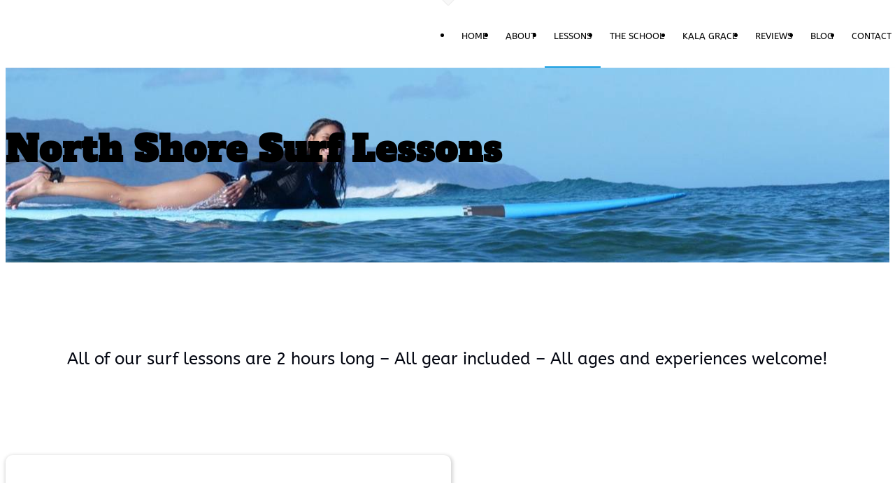

--- FILE ---
content_type: text/html; charset=UTF-8
request_url: https://northshoreoahusurf.com/lessons/
body_size: 43137
content:
<!DOCTYPE html>
<html lang="en-GB" prefix="og: http://ogp.me/ns# fb: http://ogp.me/ns/fb#" class="html_stretched responsive av-preloader-disabled  html_header_top html_logo_left html_main_nav_header html_menu_right html_slim html_header_sticky html_header_shrinking html_mobile_menu_phone html_header_searchicon_disabled html_content_align_center html_header_unstick_top_disabled html_header_stretch_disabled html_av-overlay-side html_av-overlay-side-classic html_av-submenu-noclone html_entry_id_63 av-cookies-no-cookie-consent av-no-preview av-default-lightbox html_text_menu_active av-mobile-menu-switch-default">
<head><meta charset="UTF-8" /><script>if(navigator.userAgent.match(/MSIE|Internet Explorer/i)||navigator.userAgent.match(/Trident\/7\..*?rv:11/i)){var href=document.location.href;if(!href.match(/[?&]nowprocket/)){if(href.indexOf("?")==-1){if(href.indexOf("#")==-1){document.location.href=href+"?nowprocket=1"}else{document.location.href=href.replace("#","?nowprocket=1#")}}else{if(href.indexOf("#")==-1){document.location.href=href+"&nowprocket=1"}else{document.location.href=href.replace("#","&nowprocket=1#")}}}}</script><script>(()=>{class RocketLazyLoadScripts{constructor(){this.v="1.2.5.1",this.triggerEvents=["keydown","mousedown","mousemove","touchmove","touchstart","touchend","wheel"],this.userEventHandler=this.t.bind(this),this.touchStartHandler=this.i.bind(this),this.touchMoveHandler=this.o.bind(this),this.touchEndHandler=this.h.bind(this),this.clickHandler=this.u.bind(this),this.interceptedClicks=[],this.interceptedClickListeners=[],this.l(this),window.addEventListener("pageshow",(t=>{this.persisted=t.persisted,this.everythingLoaded&&this.m()})),document.addEventListener("DOMContentLoaded",(()=>{this.p()})),this.delayedScripts={normal:[],async:[],defer:[]},this.trash=[],this.allJQueries=[]}k(t){document.hidden?t.t():(this.triggerEvents.forEach((e=>window.addEventListener(e,t.userEventHandler,{passive:!0}))),window.addEventListener("touchstart",t.touchStartHandler,{passive:!0}),window.addEventListener("mousedown",t.touchStartHandler),document.addEventListener("visibilitychange",t.userEventHandler))}_(){this.triggerEvents.forEach((t=>window.removeEventListener(t,this.userEventHandler,{passive:!0}))),document.removeEventListener("visibilitychange",this.userEventHandler)}i(t){"HTML"!==t.target.tagName&&(window.addEventListener("touchend",this.touchEndHandler),window.addEventListener("mouseup",this.touchEndHandler),window.addEventListener("touchmove",this.touchMoveHandler,{passive:!0}),window.addEventListener("mousemove",this.touchMoveHandler),t.target.addEventListener("click",this.clickHandler),this.L(t.target,!0),this.M(t.target,"onclick","rocket-onclick"),this.C())}o(t){window.removeEventListener("touchend",this.touchEndHandler),window.removeEventListener("mouseup",this.touchEndHandler),window.removeEventListener("touchmove",this.touchMoveHandler,{passive:!0}),window.removeEventListener("mousemove",this.touchMoveHandler),t.target.removeEventListener("click",this.clickHandler),this.L(t.target,!1),this.M(t.target,"rocket-onclick","onclick"),this.O()}h(){window.removeEventListener("touchend",this.touchEndHandler),window.removeEventListener("mouseup",this.touchEndHandler),window.removeEventListener("touchmove",this.touchMoveHandler,{passive:!0}),window.removeEventListener("mousemove",this.touchMoveHandler)}u(t){t.target.removeEventListener("click",this.clickHandler),this.L(t.target,!1),this.M(t.target,"rocket-onclick","onclick"),this.interceptedClicks.push(t),t.preventDefault(),t.stopPropagation(),t.stopImmediatePropagation(),this.O()}D(){window.removeEventListener("touchstart",this.touchStartHandler,{passive:!0}),window.removeEventListener("mousedown",this.touchStartHandler),this.interceptedClicks.forEach((t=>{t.target.dispatchEvent(new MouseEvent("click",{view:t.view,bubbles:!0,cancelable:!0}))}))}l(t){EventTarget.prototype.addEventListenerBase=EventTarget.prototype.addEventListener,EventTarget.prototype.addEventListener=function(e,i,o){"click"!==e||t.windowLoaded||i===t.clickHandler||t.interceptedClickListeners.push({target:this,func:i,options:o}),(this||window).addEventListenerBase(e,i,o)}}L(t,e){this.interceptedClickListeners.forEach((i=>{i.target===t&&(e?t.removeEventListener("click",i.func,i.options):t.addEventListener("click",i.func,i.options))})),t.parentNode!==document.documentElement&&this.L(t.parentNode,e)}S(){return new Promise((t=>{this.T?this.O=t:t()}))}C(){this.T=!0}O(){this.T=!1}M(t,e,i){t.hasAttribute&&t.hasAttribute(e)&&(event.target.setAttribute(i,event.target.getAttribute(e)),event.target.removeAttribute(e))}t(){this._(this),"loading"===document.readyState?document.addEventListener("DOMContentLoaded",this.R.bind(this)):this.R()}p(){let t=[];document.querySelectorAll("script[type=rocketlazyloadscript][data-rocket-src]").forEach((e=>{let i=e.getAttribute("data-rocket-src");if(i&&0!==i.indexOf("data:")){0===i.indexOf("//")&&(i=location.protocol+i);try{const o=new URL(i).origin;o!==location.origin&&t.push({src:o,crossOrigin:e.crossOrigin||"module"===e.getAttribute("data-rocket-type")})}catch(t){}}})),t=[...new Map(t.map((t=>[JSON.stringify(t),t]))).values()],this.j(t,"preconnect")}async R(){this.lastBreath=Date.now(),this.P(this),this.F(this),this.q(),this.A(),this.I(),await this.U(this.delayedScripts.normal),await this.U(this.delayedScripts.defer),await this.U(this.delayedScripts.async);try{await this.W(),await this.H(this),await this.J()}catch(t){console.error(t)}window.dispatchEvent(new Event("rocket-allScriptsLoaded")),this.everythingLoaded=!0,this.S().then((()=>{this.D()})),this.N()}A(){document.querySelectorAll("script[type=rocketlazyloadscript]").forEach((t=>{t.hasAttribute("data-rocket-src")?t.hasAttribute("async")&&!1!==t.async?this.delayedScripts.async.push(t):t.hasAttribute("defer")&&!1!==t.defer||"module"===t.getAttribute("data-rocket-type")?this.delayedScripts.defer.push(t):this.delayedScripts.normal.push(t):this.delayedScripts.normal.push(t)}))}async B(t){if(await this.G(),!0!==t.noModule||!("noModule"in HTMLScriptElement.prototype))return new Promise((e=>{let i;function o(){(i||t).setAttribute("data-rocket-status","executed"),e()}try{if(navigator.userAgent.indexOf("Firefox/")>0||""===navigator.vendor)i=document.createElement("script"),[...t.attributes].forEach((t=>{let e=t.nodeName;"type"!==e&&("data-rocket-type"===e&&(e="type"),"data-rocket-src"===e&&(e="src"),i.setAttribute(e,t.nodeValue))})),t.text&&(i.text=t.text),i.hasAttribute("src")?(i.addEventListener("load",o),i.addEventListener("error",(function(){i.setAttribute("data-rocket-status","failed"),e()})),setTimeout((()=>{i.isConnected||e()}),1)):(i.text=t.text,o()),t.parentNode.replaceChild(i,t);else{const i=t.getAttribute("data-rocket-type"),n=t.getAttribute("data-rocket-src");i?(t.type=i,t.removeAttribute("data-rocket-type")):t.removeAttribute("type"),t.addEventListener("load",o),t.addEventListener("error",(function(){t.setAttribute("data-rocket-status","failed"),e()})),n?(t.removeAttribute("data-rocket-src"),t.src=n):t.src="data:text/javascript;base64,"+window.btoa(unescape(encodeURIComponent(t.text)))}}catch(i){t.setAttribute("data-rocket-status","failed"),e()}}));t.setAttribute("data-rocket-status","skipped")}async U(t){const e=t.shift();return e&&e.isConnected?(await this.B(e),this.U(t)):Promise.resolve()}I(){this.j([...this.delayedScripts.normal,...this.delayedScripts.defer,...this.delayedScripts.async],"preload")}j(t,e){var i=document.createDocumentFragment();t.forEach((t=>{const o=t.getAttribute&&t.getAttribute("data-rocket-src")||t.src;if(o){const n=document.createElement("link");n.href=o,n.rel=e,"preconnect"!==e&&(n.as="script"),t.getAttribute&&"module"===t.getAttribute("data-rocket-type")&&(n.crossOrigin=!0),t.crossOrigin&&(n.crossOrigin=t.crossOrigin),t.integrity&&(n.integrity=t.integrity),i.appendChild(n),this.trash.push(n)}})),document.head.appendChild(i)}P(t){let e={};function i(i,o){return e[o].eventsToRewrite.indexOf(i)>=0&&!t.everythingLoaded?"rocket-"+i:i}function o(t,o){!function(t){e[t]||(e[t]={originalFunctions:{add:t.addEventListener,remove:t.removeEventListener},eventsToRewrite:[]},t.addEventListener=function(){arguments[0]=i(arguments[0],t),e[t].originalFunctions.add.apply(t,arguments)},t.removeEventListener=function(){arguments[0]=i(arguments[0],t),e[t].originalFunctions.remove.apply(t,arguments)})}(t),e[t].eventsToRewrite.push(o)}function n(e,i){let o=e[i];e[i]=null,Object.defineProperty(e,i,{get:()=>o||function(){},set(n){t.everythingLoaded?o=n:e["rocket"+i]=o=n}})}o(document,"DOMContentLoaded"),o(window,"DOMContentLoaded"),o(window,"load"),o(window,"pageshow"),o(document,"readystatechange"),n(document,"onreadystatechange"),n(window,"onload"),n(window,"onpageshow")}F(t){let e;function i(e){return t.everythingLoaded?e:e.split(" ").map((t=>"load"===t||0===t.indexOf("load.")?"rocket-jquery-load":t)).join(" ")}function o(o){if(o&&o.fn&&!t.allJQueries.includes(o)){o.fn.ready=o.fn.init.prototype.ready=function(e){return t.domReadyFired?e.bind(document)(o):document.addEventListener("rocket-DOMContentLoaded",(()=>e.bind(document)(o))),o([])};const e=o.fn.on;o.fn.on=o.fn.init.prototype.on=function(){return this[0]===window&&("string"==typeof arguments[0]||arguments[0]instanceof String?arguments[0]=i(arguments[0]):"object"==typeof arguments[0]&&Object.keys(arguments[0]).forEach((t=>{const e=arguments[0][t];delete arguments[0][t],arguments[0][i(t)]=e}))),e.apply(this,arguments),this},t.allJQueries.push(o)}e=o}o(window.jQuery),Object.defineProperty(window,"jQuery",{get:()=>e,set(t){o(t)}})}async H(t){const e=document.querySelector("script[data-webpack]");e&&(await async function(){return new Promise((t=>{e.addEventListener("load",t),e.addEventListener("error",t)}))}(),await t.K(),await t.H(t))}async W(){this.domReadyFired=!0,await this.G(),document.dispatchEvent(new Event("rocket-readystatechange")),await this.G(),document.rocketonreadystatechange&&document.rocketonreadystatechange(),await this.G(),document.dispatchEvent(new Event("rocket-DOMContentLoaded")),await this.G(),window.dispatchEvent(new Event("rocket-DOMContentLoaded"))}async J(){await this.G(),document.dispatchEvent(new Event("rocket-readystatechange")),await this.G(),document.rocketonreadystatechange&&document.rocketonreadystatechange(),await this.G(),window.dispatchEvent(new Event("rocket-load")),await this.G(),window.rocketonload&&window.rocketonload(),await this.G(),this.allJQueries.forEach((t=>t(window).trigger("rocket-jquery-load"))),await this.G();const t=new Event("rocket-pageshow");t.persisted=this.persisted,window.dispatchEvent(t),await this.G(),window.rocketonpageshow&&window.rocketonpageshow({persisted:this.persisted}),this.windowLoaded=!0}m(){document.onreadystatechange&&document.onreadystatechange(),window.onload&&window.onload(),window.onpageshow&&window.onpageshow({persisted:this.persisted})}q(){const t=new Map;document.write=document.writeln=function(e){const i=document.currentScript;i||console.error("WPRocket unable to document.write this: "+e);const o=document.createRange(),n=i.parentElement;let s=t.get(i);void 0===s&&(s=i.nextSibling,t.set(i,s));const c=document.createDocumentFragment();o.setStart(c,0),c.appendChild(o.createContextualFragment(e)),n.insertBefore(c,s)}}async G(){Date.now()-this.lastBreath>45&&(await this.K(),this.lastBreath=Date.now())}async K(){return document.hidden?new Promise((t=>setTimeout(t))):new Promise((t=>requestAnimationFrame(t)))}N(){this.trash.forEach((t=>t.remove()))}static run(){const t=new RocketLazyLoadScripts;t.k(t)}}RocketLazyLoadScripts.run()})();</script>



<!-- mobile setting -->
<meta name="viewport" content="width=device-width, initial-scale=1">

<!-- Scripts/CSS and wp_head hook -->
<meta name='robots' content='index, follow, max-image-preview:large, max-snippet:-1, max-video-preview:-1' />
	<style>img:is([sizes="auto" i], [sizes^="auto," i]) { contain-intrinsic-size: 3000px 1500px }</style>
	<meta name="google-site-verification" content="FG2awE_BZmMMH8cs7Cm6OBhCxY7woyotNnRFiW_ixjs" />
<!-- Google Tag Manager -->
<script type="rocketlazyloadscript">(function(w,d,s,l,i){w[l]=w[l]||[];w[l].push({'gtm.start':
new Date().getTime(),event:'gtm.js'});var f=d.getElementsByTagName(s)[0],
j=d.createElement(s),dl=l!='dataLayer'?'&l='+l:'';j.async=true;j.src=
'https://www.googletagmanager.com/gtm.js?id='+i+dl;f.parentNode.insertBefore(j,f);
})(window,document,'script','dataLayer','GTM-KHG62Z8');</script>
<!-- End Google Tag Manager -->
	<!-- This site is optimized with the Yoast SEO plugin v26.4 - https://yoast.com/wordpress/plugins/seo/ -->
	<title>Oahu Surf Lessons | Learn How to Surf | North Shore Surfing Lessons Near Me | Kala Grace</title>
	<meta name="description" content="Ready to learn how to surf? Start North Shore surfing lessons for beginners in Haleiwa, HI. North Shore surf lessons near me with Kala Grace." />
	<link rel="canonical" href="https://northshoreoahusurf.com/lessons/" />
	<meta name="twitter:card" content="summary_large_image" />
	<meta name="twitter:title" content="Oahu Surf Lessons | Learn How to Surf | North Shore Surfing Lessons Near Me | Kala Grace" />
	<meta name="twitter:description" content="Ready to learn how to surf? Start North Shore surfing lessons for beginners in Haleiwa, HI. North Shore surf lessons near me with Kala Grace." />
	<meta name="twitter:image" content="https://northshoreoahusurf.com/wp-content/uploads/2023/10/surf-school-0018-feature.jpg" />
	<meta name="twitter:label1" content="Estimated reading time" />
	<meta name="twitter:data1" content="6 minutes" />
	<script type="application/ld+json" class="yoast-schema-graph">{"@context":"https://schema.org","@graph":[{"@type":"WebPage","@id":"https://northshoreoahusurf.com/lessons/","url":"https://northshoreoahusurf.com/lessons/","name":"Oahu Surf Lessons | Learn How to Surf | North Shore Surfing Lessons Near Me | Kala Grace","isPartOf":{"@id":"https://northshoreoahusurf.com/#website"},"primaryImageOfPage":{"@id":"https://northshoreoahusurf.com/lessons/#primaryimage"},"image":{"@id":"https://northshoreoahusurf.com/lessons/#primaryimage"},"thumbnailUrl":"https://northshoreoahusurf.com/wp-content/uploads/2023/10/surf-school-0018-feature.jpg","datePublished":"2023-08-26T01:02:14+00:00","dateModified":"2025-09-26T15:55:44+00:00","description":"Ready to learn how to surf? Start North Shore surfing lessons for beginners in Haleiwa, HI. North Shore surf lessons near me with Kala Grace.","breadcrumb":{"@id":"https://northshoreoahusurf.com/lessons/#breadcrumb"},"inLanguage":"en-GB","potentialAction":[{"@type":"ReadAction","target":["https://northshoreoahusurf.com/lessons/"]}]},{"@type":"ImageObject","inLanguage":"en-GB","@id":"https://northshoreoahusurf.com/lessons/#primaryimage","url":"https://northshoreoahusurf.com/wp-content/uploads/2023/10/surf-school-0018-feature.jpg","contentUrl":"https://northshoreoahusurf.com/wp-content/uploads/2023/10/surf-school-0018-feature.jpg","width":720,"height":432,"caption":"Hawaii private surfing lessons, North Shore, Oahu with surf instructor Kala Grace. North Shore surf lessons."},{"@type":"BreadcrumbList","@id":"https://northshoreoahusurf.com/lessons/#breadcrumb","itemListElement":[{"@type":"ListItem","position":1,"name":"Home","item":"https://northshoreoahusurf.com/"},{"@type":"ListItem","position":2,"name":"Lessons"}]},{"@type":"WebSite","@id":"https://northshoreoahusurf.com/#website","url":"https://northshoreoahusurf.com/","name":"Kala Grace","description":"Kala Grace Surf School","publisher":{"@id":"https://northshoreoahusurf.com/#organization"},"potentialAction":[{"@type":"SearchAction","target":{"@type":"EntryPoint","urlTemplate":"https://northshoreoahusurf.com/?s={search_term_string}"},"query-input":{"@type":"PropertyValueSpecification","valueRequired":true,"valueName":"search_term_string"}}],"inLanguage":"en-GB"},{"@type":"Organization","@id":"https://northshoreoahusurf.com/#organization","name":"Kala Grace","url":"https://northshoreoahusurf.com/","logo":{"@type":"ImageObject","inLanguage":"en-GB","@id":"https://northshoreoahusurf.com/#/schema/logo/image/","url":"https://northshoreoahusurf.com/wp-content/uploads/2023/08/2.png","contentUrl":"https://northshoreoahusurf.com/wp-content/uploads/2023/08/2.png","width":267,"height":74,"caption":"Kala Grace"},"image":{"@id":"https://northshoreoahusurf.com/#/schema/logo/image/"}}]}</script>
	<!-- / Yoast SEO plugin. -->


<link rel='dns-prefetch' href='//northshoreoahusurf.com' />
<link href='https://northshoreoahusurf.com' rel='preconnect' />
<link rel="alternate" type="application/rss+xml" title="Kala Grace &raquo; Feed" href="https://northshoreoahusurf.com/feed/" />
<link rel="alternate" type="application/rss+xml" title="Kala Grace &raquo; Comments Feed" href="https://northshoreoahusurf.com/comments/feed/" />
<script type="rocketlazyloadscript" data-rocket-type="text/javascript">
/* <![CDATA[ */
window._wpemojiSettings = {"baseUrl":"https:\/\/s.w.org\/images\/core\/emoji\/16.0.1\/72x72\/","ext":".png","svgUrl":"https:\/\/s.w.org\/images\/core\/emoji\/16.0.1\/svg\/","svgExt":".svg","source":{"concatemoji":"https:\/\/northshoreoahusurf.com\/wp-includes\/js\/wp-emoji-release.min.js?ver=6.8.3"}};
/*! This file is auto-generated */
!function(s,n){var o,i,e;function c(e){try{var t={supportTests:e,timestamp:(new Date).valueOf()};sessionStorage.setItem(o,JSON.stringify(t))}catch(e){}}function p(e,t,n){e.clearRect(0,0,e.canvas.width,e.canvas.height),e.fillText(t,0,0);var t=new Uint32Array(e.getImageData(0,0,e.canvas.width,e.canvas.height).data),a=(e.clearRect(0,0,e.canvas.width,e.canvas.height),e.fillText(n,0,0),new Uint32Array(e.getImageData(0,0,e.canvas.width,e.canvas.height).data));return t.every(function(e,t){return e===a[t]})}function u(e,t){e.clearRect(0,0,e.canvas.width,e.canvas.height),e.fillText(t,0,0);for(var n=e.getImageData(16,16,1,1),a=0;a<n.data.length;a++)if(0!==n.data[a])return!1;return!0}function f(e,t,n,a){switch(t){case"flag":return n(e,"\ud83c\udff3\ufe0f\u200d\u26a7\ufe0f","\ud83c\udff3\ufe0f\u200b\u26a7\ufe0f")?!1:!n(e,"\ud83c\udde8\ud83c\uddf6","\ud83c\udde8\u200b\ud83c\uddf6")&&!n(e,"\ud83c\udff4\udb40\udc67\udb40\udc62\udb40\udc65\udb40\udc6e\udb40\udc67\udb40\udc7f","\ud83c\udff4\u200b\udb40\udc67\u200b\udb40\udc62\u200b\udb40\udc65\u200b\udb40\udc6e\u200b\udb40\udc67\u200b\udb40\udc7f");case"emoji":return!a(e,"\ud83e\udedf")}return!1}function g(e,t,n,a){var r="undefined"!=typeof WorkerGlobalScope&&self instanceof WorkerGlobalScope?new OffscreenCanvas(300,150):s.createElement("canvas"),o=r.getContext("2d",{willReadFrequently:!0}),i=(o.textBaseline="top",o.font="600 32px Arial",{});return e.forEach(function(e){i[e]=t(o,e,n,a)}),i}function t(e){var t=s.createElement("script");t.src=e,t.defer=!0,s.head.appendChild(t)}"undefined"!=typeof Promise&&(o="wpEmojiSettingsSupports",i=["flag","emoji"],n.supports={everything:!0,everythingExceptFlag:!0},e=new Promise(function(e){s.addEventListener("DOMContentLoaded",e,{once:!0})}),new Promise(function(t){var n=function(){try{var e=JSON.parse(sessionStorage.getItem(o));if("object"==typeof e&&"number"==typeof e.timestamp&&(new Date).valueOf()<e.timestamp+604800&&"object"==typeof e.supportTests)return e.supportTests}catch(e){}return null}();if(!n){if("undefined"!=typeof Worker&&"undefined"!=typeof OffscreenCanvas&&"undefined"!=typeof URL&&URL.createObjectURL&&"undefined"!=typeof Blob)try{var e="postMessage("+g.toString()+"("+[JSON.stringify(i),f.toString(),p.toString(),u.toString()].join(",")+"));",a=new Blob([e],{type:"text/javascript"}),r=new Worker(URL.createObjectURL(a),{name:"wpTestEmojiSupports"});return void(r.onmessage=function(e){c(n=e.data),r.terminate(),t(n)})}catch(e){}c(n=g(i,f,p,u))}t(n)}).then(function(e){for(var t in e)n.supports[t]=e[t],n.supports.everything=n.supports.everything&&n.supports[t],"flag"!==t&&(n.supports.everythingExceptFlag=n.supports.everythingExceptFlag&&n.supports[t]);n.supports.everythingExceptFlag=n.supports.everythingExceptFlag&&!n.supports.flag,n.DOMReady=!1,n.readyCallback=function(){n.DOMReady=!0}}).then(function(){return e}).then(function(){var e;n.supports.everything||(n.readyCallback(),(e=n.source||{}).concatemoji?t(e.concatemoji):e.wpemoji&&e.twemoji&&(t(e.twemoji),t(e.wpemoji)))}))}((window,document),window._wpemojiSettings);
/* ]]> */
</script>
<link rel='stylesheet' id='avia-grid-css' href='https://northshoreoahusurf.com/wp-content/themes/enfold/css/grid.min.css?ver=7.1.1' type='text/css' media='all' />
<link rel='stylesheet' id='avia-base-css' href='https://northshoreoahusurf.com/wp-content/themes/enfold/css/base.min.css?ver=7.1.1' type='text/css' media='all' />
<link rel='stylesheet' id='avia-layout-css' href='https://northshoreoahusurf.com/wp-content/cache/background-css/northshoreoahusurf.com/wp-content/themes/enfold/css/layout.min.css?ver=7.1.1&wpr_t=1764096967' type='text/css' media='all' />
<link rel='stylesheet' id='avia-module-blog-css' href='https://northshoreoahusurf.com/wp-content/themes/enfold/config-templatebuilder/avia-shortcodes/blog/blog.min.css?ver=7.1.1' type='text/css' media='all' />
<link rel='stylesheet' id='avia-module-postslider-css' href='https://northshoreoahusurf.com/wp-content/themes/enfold/config-templatebuilder/avia-shortcodes/postslider/postslider.min.css?ver=7.1.1' type='text/css' media='all' />
<link rel='stylesheet' id='avia-module-button-css' href='https://northshoreoahusurf.com/wp-content/themes/enfold/config-templatebuilder/avia-shortcodes/buttons/buttons.min.css?ver=7.1.1' type='text/css' media='all' />
<link rel='stylesheet' id='avia-module-buttonrow-css' href='https://northshoreoahusurf.com/wp-content/themes/enfold/config-templatebuilder/avia-shortcodes/buttonrow/buttonrow.min.css?ver=7.1.1' type='text/css' media='all' />
<link rel='stylesheet' id='avia-module-comments-css' href='https://northshoreoahusurf.com/wp-content/themes/enfold/config-templatebuilder/avia-shortcodes/comments/comments.min.css?ver=7.1.1' type='text/css' media='all' />
<link rel='stylesheet' id='avia-module-slideshow-css' href='https://northshoreoahusurf.com/wp-content/themes/enfold/config-templatebuilder/avia-shortcodes/slideshow/slideshow.min.css?ver=7.1.1' type='text/css' media='all' />
<link rel='stylesheet' id='avia-module-slideshow-contentpartner-css' href='https://northshoreoahusurf.com/wp-content/themes/enfold/config-templatebuilder/avia-shortcodes/contentslider/contentslider.min.css?ver=7.1.1' type='text/css' media='all' />
<link rel='stylesheet' id='avia-module-gallery-css' href='https://northshoreoahusurf.com/wp-content/themes/enfold/config-templatebuilder/avia-shortcodes/gallery/gallery.min.css?ver=7.1.1' type='text/css' media='all' />
<link rel='stylesheet' id='avia-module-gridrow-css' href='https://northshoreoahusurf.com/wp-content/themes/enfold/config-templatebuilder/avia-shortcodes/grid_row/grid_row.min.css?ver=7.1.1' type='text/css' media='all' />
<link rel='stylesheet' id='avia-module-heading-css' href='https://northshoreoahusurf.com/wp-content/themes/enfold/config-templatebuilder/avia-shortcodes/heading/heading.min.css?ver=7.1.1' type='text/css' media='all' />
<link rel='stylesheet' id='avia-module-hr-css' href='https://northshoreoahusurf.com/wp-content/themes/enfold/config-templatebuilder/avia-shortcodes/hr/hr.min.css?ver=7.1.1' type='text/css' media='all' />
<link rel='stylesheet' id='avia-module-icon-css' href='https://northshoreoahusurf.com/wp-content/themes/enfold/config-templatebuilder/avia-shortcodes/icon/icon.min.css?ver=7.1.1' type='text/css' media='all' />
<link rel='stylesheet' id='avia-module-iconbox-css' href='https://northshoreoahusurf.com/wp-content/themes/enfold/config-templatebuilder/avia-shortcodes/iconbox/iconbox.min.css?ver=7.1.1' type='text/css' media='all' />
<link rel='stylesheet' id='avia-module-iconlist-css' href='https://northshoreoahusurf.com/wp-content/themes/enfold/config-templatebuilder/avia-shortcodes/iconlist/iconlist.min.css?ver=7.1.1' type='text/css' media='all' />
<link rel='stylesheet' id='avia-module-image-css' href='https://northshoreoahusurf.com/wp-content/themes/enfold/config-templatebuilder/avia-shortcodes/image/image.min.css?ver=7.1.1' type='text/css' media='all' />
<link rel='stylesheet' id='avia-module-slideshow-fullsize-css' href='https://northshoreoahusurf.com/wp-content/themes/enfold/config-templatebuilder/avia-shortcodes/slideshow_fullsize/slideshow_fullsize.min.css?ver=7.1.1' type='text/css' media='all' />
<link rel='stylesheet' id='avia-module-social-css' href='https://northshoreoahusurf.com/wp-content/themes/enfold/config-templatebuilder/avia-shortcodes/social_share/social_share.min.css?ver=7.1.1' type='text/css' media='all' />
<link rel='stylesheet' id='avia-module-tabs-css' href='https://northshoreoahusurf.com/wp-content/themes/enfold/config-templatebuilder/avia-shortcodes/tabs/tabs.min.css?ver=7.1.1' type='text/css' media='all' />
<link rel='stylesheet' id='avia-module-testimonials-css' href='https://northshoreoahusurf.com/wp-content/themes/enfold/config-templatebuilder/avia-shortcodes/testimonials/testimonials.min.css?ver=7.1.1' type='text/css' media='all' />
<link rel='stylesheet' id='avia-module-toggles-css' href='https://northshoreoahusurf.com/wp-content/themes/enfold/config-templatebuilder/avia-shortcodes/toggles/toggles.min.css?ver=7.1.1' type='text/css' media='all' />
<link rel='stylesheet' id='avia-module-video-css' href='https://northshoreoahusurf.com/wp-content/themes/enfold/config-templatebuilder/avia-shortcodes/video/video.min.css?ver=7.1.1' type='text/css' media='all' />
<style id='wp-emoji-styles-inline-css' type='text/css'>

	img.wp-smiley, img.emoji {
		display: inline !important;
		border: none !important;
		box-shadow: none !important;
		height: 1em !important;
		width: 1em !important;
		margin: 0 0.07em !important;
		vertical-align: -0.1em !important;
		background: none !important;
		padding: 0 !important;
	}
</style>
<style id='wp-block-library-inline-css' type='text/css'>
:root{--wp-admin-theme-color:#007cba;--wp-admin-theme-color--rgb:0,124,186;--wp-admin-theme-color-darker-10:#006ba1;--wp-admin-theme-color-darker-10--rgb:0,107,161;--wp-admin-theme-color-darker-20:#005a87;--wp-admin-theme-color-darker-20--rgb:0,90,135;--wp-admin-border-width-focus:2px;--wp-block-synced-color:#7a00df;--wp-block-synced-color--rgb:122,0,223;--wp-bound-block-color:var(--wp-block-synced-color)}@media (min-resolution:192dpi){:root{--wp-admin-border-width-focus:1.5px}}.wp-element-button{cursor:pointer}:root{--wp--preset--font-size--normal:16px;--wp--preset--font-size--huge:42px}:root .has-very-light-gray-background-color{background-color:#eee}:root .has-very-dark-gray-background-color{background-color:#313131}:root .has-very-light-gray-color{color:#eee}:root .has-very-dark-gray-color{color:#313131}:root .has-vivid-green-cyan-to-vivid-cyan-blue-gradient-background{background:linear-gradient(135deg,#00d084,#0693e3)}:root .has-purple-crush-gradient-background{background:linear-gradient(135deg,#34e2e4,#4721fb 50%,#ab1dfe)}:root .has-hazy-dawn-gradient-background{background:linear-gradient(135deg,#faaca8,#dad0ec)}:root .has-subdued-olive-gradient-background{background:linear-gradient(135deg,#fafae1,#67a671)}:root .has-atomic-cream-gradient-background{background:linear-gradient(135deg,#fdd79a,#004a59)}:root .has-nightshade-gradient-background{background:linear-gradient(135deg,#330968,#31cdcf)}:root .has-midnight-gradient-background{background:linear-gradient(135deg,#020381,#2874fc)}.has-regular-font-size{font-size:1em}.has-larger-font-size{font-size:2.625em}.has-normal-font-size{font-size:var(--wp--preset--font-size--normal)}.has-huge-font-size{font-size:var(--wp--preset--font-size--huge)}.has-text-align-center{text-align:center}.has-text-align-left{text-align:left}.has-text-align-right{text-align:right}#end-resizable-editor-section{display:none}.aligncenter{clear:both}.items-justified-left{justify-content:flex-start}.items-justified-center{justify-content:center}.items-justified-right{justify-content:flex-end}.items-justified-space-between{justify-content:space-between}.screen-reader-text{border:0;clip-path:inset(50%);height:1px;margin:-1px;overflow:hidden;padding:0;position:absolute;width:1px;word-wrap:normal!important}.screen-reader-text:focus{background-color:#ddd;clip-path:none;color:#444;display:block;font-size:1em;height:auto;left:5px;line-height:normal;padding:15px 23px 14px;text-decoration:none;top:5px;width:auto;z-index:100000}html :where(.has-border-color){border-style:solid}html :where([style*=border-top-color]){border-top-style:solid}html :where([style*=border-right-color]){border-right-style:solid}html :where([style*=border-bottom-color]){border-bottom-style:solid}html :where([style*=border-left-color]){border-left-style:solid}html :where([style*=border-width]){border-style:solid}html :where([style*=border-top-width]){border-top-style:solid}html :where([style*=border-right-width]){border-right-style:solid}html :where([style*=border-bottom-width]){border-bottom-style:solid}html :where([style*=border-left-width]){border-left-style:solid}html :where(img[class*=wp-image-]){height:auto;max-width:100%}:where(figure){margin:0 0 1em}html :where(.is-position-sticky){--wp-admin--admin-bar--position-offset:var(--wp-admin--admin-bar--height,0px)}@media screen and (max-width:600px){html :where(.is-position-sticky){--wp-admin--admin-bar--position-offset:0px}}
</style>
<link data-minify="1" rel='stylesheet' id='uaf_client_css-css' href='https://northshoreoahusurf.com/wp-content/cache/min/1/wp-content/uploads/useanyfont/uaf.css?ver=1762969511' type='text/css' media='all' />
<link data-minify="1" rel='stylesheet' id='wptripadvisor_allcss-css' href='https://northshoreoahusurf.com/wp-content/cache/background-css/northshoreoahusurf.com/wp-content/cache/min/1/wp-content/plugins/wp-tripadvisor-review-slider/public/css/wptripadvisor_all.css?ver=1762969511&wpr_t=1764096967' type='text/css' media='all' />
<link data-minify="1" rel='stylesheet' id='wpyelp_w3-css' href='https://northshoreoahusurf.com/wp-content/cache/min/1/wp-content/plugins/wp-yelp-review-slider/public/css/wpyelp_w3.css?ver=1762969511' type='text/css' media='all' />
<link data-minify="1" rel='stylesheet' id='unslider-css' href='https://northshoreoahusurf.com/wp-content/cache/background-css/northshoreoahusurf.com/wp-content/cache/min/1/wp-content/plugins/wp-yelp-review-slider/public/css/wprs_unslider.css?ver=1762969511&wpr_t=1764096967' type='text/css' media='all' />
<link data-minify="1" rel='stylesheet' id='unslider-dots-css' href='https://northshoreoahusurf.com/wp-content/cache/min/1/wp-content/plugins/wp-yelp-review-slider/public/css/wprs_unslider-dots.css?ver=1762969511' type='text/css' media='all' />
<link data-minify="1" rel='stylesheet' id='contact-form-7-css' href='https://northshoreoahusurf.com/wp-content/cache/min/1/wp-content/plugins/contact-form-7/includes/css/styles.css?ver=1762969511' type='text/css' media='all' />
<link data-minify="1" rel='stylesheet' id='wpcf7-redirect-script-frontend-css' href='https://northshoreoahusurf.com/wp-content/cache/min/1/wp-content/plugins/wpcf7-redirect/build/assets/frontend-script.css?ver=1762969511' type='text/css' media='all' />
<link rel='stylesheet' id='wp-components-css' href='https://northshoreoahusurf.com/wp-includes/css/dist/components/style.min.css?ver=6.8.3' type='text/css' media='all' />
<link data-minify="1" rel='stylesheet' id='godaddy-styles-css' href='https://northshoreoahusurf.com/wp-content/cache/min/1/wp-content/mu-plugins/vendor/wpex/godaddy-launch/includes/Dependencies/GoDaddy/Styles/build/latest.css?ver=1762969511' type='text/css' media='all' />
<link data-minify="1" rel='stylesheet' id='grw-public-main-css-css' href='https://northshoreoahusurf.com/wp-content/cache/min/1/wp-content/plugins/widget-google-reviews/assets/css/public-main.css?ver=1762969511' type='text/css' media='all' />
<link rel='stylesheet' id='avia-scs-css' href='https://northshoreoahusurf.com/wp-content/themes/enfold/css/shortcodes.min.css?ver=7.1.1' type='text/css' media='all' />
<link rel='stylesheet' id='avia-fold-unfold-css' href='https://northshoreoahusurf.com/wp-content/themes/enfold/css/avia-snippet-fold-unfold.min.css?ver=7.1.1' type='text/css' media='all' />
<link rel='stylesheet' id='avia-popup-css-css' href='https://northshoreoahusurf.com/wp-content/themes/enfold/js/aviapopup/magnific-popup.min.css?ver=7.1.1' type='text/css' media='screen' />
<link rel='stylesheet' id='avia-lightbox-css' href='https://northshoreoahusurf.com/wp-content/themes/enfold/css/avia-snippet-lightbox.min.css?ver=7.1.1' type='text/css' media='screen' />
<link rel='stylesheet' id='avia-widget-css-css' href='https://northshoreoahusurf.com/wp-content/cache/background-css/northshoreoahusurf.com/wp-content/themes/enfold/css/avia-snippet-widget.min.css?ver=7.1.1&wpr_t=1764096967' type='text/css' media='screen' />
<link rel='stylesheet' id='mediaelement-css' href='https://northshoreoahusurf.com/wp-content/cache/background-css/northshoreoahusurf.com/wp-includes/js/mediaelement/mediaelementplayer-legacy.min.css?ver=4.2.17&wpr_t=1764096967' type='text/css' media='all' />
<link rel='stylesheet' id='wp-mediaelement-css' href='https://northshoreoahusurf.com/wp-includes/js/mediaelement/wp-mediaelement.min.css?ver=6.8.3' type='text/css' media='all' />
<link data-minify="1" rel='stylesheet' id='avia-dynamic-css' href='https://northshoreoahusurf.com/wp-content/cache/min/1/wp-content/uploads/dynamic_avia/enfold_child.css?ver=1762969511' type='text/css' media='all' />
<link data-minify="1" rel='stylesheet' id='avia-custom-css' href='https://northshoreoahusurf.com/wp-content/cache/min/1/wp-content/themes/enfold/css/custom.css?ver=1762969511' type='text/css' media='all' />
<link rel='stylesheet' id='avia-style-css' href='https://northshoreoahusurf.com/wp-content/themes/enfold-child/style.css?ver=7.1.1' type='text/css' media='all' />
<link data-minify="1" rel='stylesheet' id='recent-posts-widget-with-thumbnails-public-style-css' href='https://northshoreoahusurf.com/wp-content/cache/min/1/wp-content/plugins/recent-posts-widget-with-thumbnails/public.css?ver=1762969511' type='text/css' media='all' />
<link data-minify="1" rel='stylesheet' id='avia-single-post-63-css' href='https://northshoreoahusurf.com/wp-content/cache/background-css/northshoreoahusurf.com/wp-content/cache/min/1/wp-content/uploads/dynamic_avia/avia_posts_css/post-63.css?ver=1762969630&wpr_t=1764096967' type='text/css' media='all' />
<style id='rocket-lazyload-inline-css' type='text/css'>
.rll-youtube-player{position:relative;padding-bottom:56.23%;height:0;overflow:hidden;max-width:100%;}.rll-youtube-player:focus-within{outline: 2px solid currentColor;outline-offset: 5px;}.rll-youtube-player iframe{position:absolute;top:0;left:0;width:100%;height:100%;z-index:100;background:0 0}.rll-youtube-player img{bottom:0;display:block;left:0;margin:auto;max-width:100%;width:100%;position:absolute;right:0;top:0;border:none;height:auto;-webkit-transition:.4s all;-moz-transition:.4s all;transition:.4s all}.rll-youtube-player img:hover{-webkit-filter:brightness(75%)}.rll-youtube-player .play{height:100%;width:100%;left:0;top:0;position:absolute;background:var(--wpr-bg-6e33915f-b6d6-4f52-944d-2ebf4d6c16bd) no-repeat center;background-color: transparent !important;cursor:pointer;border:none;}
</style>
<script type="rocketlazyloadscript" data-rocket-type="text/javascript" data-rocket-src="https://northshoreoahusurf.com/wp-includes/js/jquery/jquery.min.js?ver=3.7.1" id="jquery-core-js" defer></script>
<script type="rocketlazyloadscript" data-rocket-type="text/javascript" data-rocket-src="https://northshoreoahusurf.com/wp-includes/js/jquery/jquery-migrate.min.js?ver=3.4.1" id="jquery-migrate-js" defer></script>
<script type="rocketlazyloadscript" data-minify="1" data-rocket-type="text/javascript" data-rocket-src="https://northshoreoahusurf.com/wp-content/cache/min/1/wp-content/plugins/wp-tripadvisor-review-slider/public/js/wprs-unslider-swipe.js?ver=1762969511" id="wp-tripadvisor-review-slider_unslider-min-js" defer></script>
<script type="text/javascript" id="wp-tripadvisor-review-slider_plublic-js-extra">
/* <![CDATA[ */
var wprevpublicjs_script_vars = {"wpfb_nonce":"604bd2be4b","wpfb_ajaxurl":"https:\/\/northshoreoahusurf.com\/wp-admin\/admin-ajax.php","wprevpluginsurl":"https:\/\/northshoreoahusurf.com\/wp-content\/plugins\/wp-tripadvisor-review-slider"};
/* ]]> */
</script>
<script type="rocketlazyloadscript" data-minify="1" data-rocket-type="text/javascript" data-rocket-src="https://northshoreoahusurf.com/wp-content/cache/min/1/wp-content/plugins/wp-tripadvisor-review-slider/public/js/wprev-public.js?ver=1762969511" id="wp-tripadvisor-review-slider_plublic-js" defer></script>
<script type="rocketlazyloadscript" data-minify="1" data-rocket-type="text/javascript" data-rocket-src="https://northshoreoahusurf.com/wp-content/cache/min/1/wp-content/plugins/wp-yelp-review-slider/public/js/wprs-unslider-swipe.js?ver=1762969511" id="wp-yelp-review-slider_unslider-min-js" defer></script>
<script type="rocketlazyloadscript" data-minify="1" data-rocket-type="text/javascript" data-rocket-src="https://northshoreoahusurf.com/wp-content/cache/min/1/wp-content/plugins/wp-yelp-review-slider/public/js/wprev-public.js?ver=1762969511" id="wp-yelp-review-slider_plublic-js" defer></script>
<script type="rocketlazyloadscript" data-minify="1" data-rocket-type="text/javascript" defer="defer" data-rocket-src="https://northshoreoahusurf.com/wp-content/cache/min/1/wp-content/plugins/widget-google-reviews/assets/js/public-main.js?ver=1762969511" id="grw-public-main-js-js"></script>
<script type="rocketlazyloadscript" data-rocket-type="text/javascript" data-rocket-src="https://northshoreoahusurf.com/wp-content/themes/enfold/js/avia-js.min.js?ver=7.1.1" id="avia-js-js" defer></script>
<script type="rocketlazyloadscript" data-rocket-type="text/javascript" data-rocket-src="https://northshoreoahusurf.com/wp-content/themes/enfold/js/avia-compat.min.js?ver=7.1.1" id="avia-compat-js" defer></script>
<link rel="https://api.w.org/" href="https://northshoreoahusurf.com/wp-json/" /><link rel="alternate" title="JSON" type="application/json" href="https://northshoreoahusurf.com/wp-json/wp/v2/pages/63" /><link rel="EditURI" type="application/rsd+xml" title="RSD" href="https://northshoreoahusurf.com/xmlrpc.php?rsd" />
<link rel='shortlink' href='https://northshoreoahusurf.com/?p=63' />
<link rel="alternate" title="oEmbed (JSON)" type="application/json+oembed" href="https://northshoreoahusurf.com/wp-json/oembed/1.0/embed?url=https%3A%2F%2Fnorthshoreoahusurf.com%2Flessons%2F" />
<link rel="alternate" title="oEmbed (XML)" type="text/xml+oembed" href="https://northshoreoahusurf.com/wp-json/oembed/1.0/embed?url=https%3A%2F%2Fnorthshoreoahusurf.com%2Flessons%2F&#038;format=xml" />

<link rel="icon" href="https://northshoreoahusurf.com/wp-content/uploads/2023/08/footer-logo.png" type="image/png">
<!--[if lt IE 9]><script src="https://northshoreoahusurf.com/wp-content/themes/enfold/js/html5shiv.js"></script><![endif]--><link rel="profile" href="https://gmpg.org/xfn/11" />
<link rel="alternate" type="application/rss+xml" title="Kala Grace RSS2 Feed" href="https://northshoreoahusurf.com/feed/" />
<link rel="pingback" href="https://northshoreoahusurf.com/xmlrpc.php" />
		<style type="text/css" id="wp-custom-css">
			p{
	font-family:ABeeZee;
}

li{
	font-family:ABeeZee;
}

span.avia-menu-text {
    font-family: ABeeZee;
	font-weight:300;
}

.slide-entry-excerpt.entry-content {
    font-family: ABeeZee;
    font-size: 16px;
    line-height: 27px;
}

h1{
	   font-family:Alfa-slab-one;
}

h2{
	   font-family:Alfa-slab-one;
	font-weight:300;
}

h3{
	   font-family:Alfa-slab-one;
	font-weight:200;
}

h3.av-special-heading-tag {
    font-weight: 200 !important;
}

h4{
	   font-family:Alfa-slab-one;
	font-weight:200;
}

h5{
	   font-family:Alfa-slab-one;
}

h6{
	   font-family:Alfa-slab-one;
}
.shadow-box1 {
    border-radius: 10px 0px 0px 10px;
	box-shadow: 2px 2px 2px 2px #d7d7d7;
}

@media only screen and (max-width: 450px) {
  .shadow-box1 {
    border-radius: 10px 10px 10px 10px;
	box-shadow: 2px 2px 2px 2px #d7d7d7;
}
}

.shadow-box2 {
    box-shadow: 2px 2px 2px 2px #d7d7d7;
    border-radius: 0px 10px 10px 0px;
}

.shadow-box {
    box-shadow: 1px 2px 5px 2px #d7d7d7;
    border-radius: 10px;
}

.wpforms-container .wpforms-field {
    padding: 0PX !IMPORTANT;
    position: relative;
}

label.wpforms-field-label {
    color: white !important;
    font-size: 16px !important;
    font-family: 'abeezee';
}

h3.slide-entry-title.entry-title {
    font-size: 20px;
    font-weight: 300;
    margin-top: 30px;
}

legend.wpforms-field-label {
    color: white !important;
}

label.wpforms-field-sublabel.after {
    color: white !important;
}

#top fieldset {
    margin-bottom: 0px;
}

button#wpforms-submit-184 {
    width: 100% !important;
	background-color:#0093dd
}

h4.av_iconlist_title.iconlist_title.av_inherit_color {
    font-weight: 200 !important;
    font-family: 'abeezee';
}

input {
    background-color: white !important;
	color:black !important;
	font-size:15px !important;
	font-family: 'abeezee';
}

textarea {
    background-color: white !important;
	color:black !important;
	font-size:15px !important;
	font-family: 'abeezee';
}

a.avia-button.av-ll28dh45-3c82cce77bf19e938247484096759dbc.avia-icon_select-no.avia-size-medium.avia-position-center.avia-color-theme-color {
    width: 100%;
}

a.avia-button.av-bn4wb-ed986822deaf24141bbb26aa7ab7f47f.avia-icon_select-yes-left-icon.avia-size-large.avia-position-center.avia-color-theme-color {
    width: 100%;
}

button#wpforms-submit-96 {
    width: 100% !important;
    background-color: #0093DD;
}

a.avia-button.av-ll1djgsi-9af8d80b2e14290791b31824003e07fb.avia-icon_select-yes-left-icon.avia-size-large.avia-position-center.avia-color-theme-color {
    width: 100%;
}

a.avia-button.av-1avto6-c2b35ca5d6775a965b897998513fec5c.avia-icon_select-no.avia-size-medium.avia-position-center.avia-color-theme-color {
    width: 100%;
}

/* .av-iconlist-small .iconlist_title_small {
    line-height: 2;
} */

a.avia-button.av-ll1dvtfu-4b121e4b3d34b4fba9b85f964a83121e.avia-icon_select-no.avia-size-medium.avia-position-center.avia-color-theme-color {
    width: 100%;
}

a.avia-button.av-180ijj-40e150e4f7015504e2953dc9585e0d3d.avia-icon_select-yes-left-icon.avia-size-large.avia-position-center.avia-color-theme-color {
    width: 100%;
}

a.avia-button.av-ll1e1us3-300cd7e1a1210505a6c948d54d54599c.avia-icon_select-no.avia-size-medium.avia-position-center.avia-color-theme-color {
    width: 100%;
}

a.avia-button.av-1adevh-23e98e92ba2f2cb2519eb7ecb03e64db.avia-icon_select-yes-left-icon.avia-size-large.avia-position-center.avia-color-theme-color {
    width: 100%;
}

a.avia-button.av-ll1e7a4k-1c65bca6cca7a2bec8d88bdd4fd2f494.avia-icon_select-no.avia-size-medium.avia-position-center.avia-color-theme-color {
    width: 100%;
}

a.avia-button.av-19pphe-4df43a70fb7d6726e77347e9ac03e3fa.avia-icon_select-yes-left-icon.avia-size-large.avia-position-center.avia-color-theme-color {
    width: 100%;
}

@media only screen and (max-width: 480px) {
  .banner-text {
    font-size:18px  !important;
		line-height:32px;
  }
}

a.avia-button.av-ll11rhqo-aae6333ab1959d6906c50a92ecca6dc8.avia-icon_select-no.avia-size-large.avia-position-center.avia-color-theme-color {
    background-color: #F9D800;
    color: black !important;
    border: none;
}

ul.sub-menu {
    text-transform: uppercase;
}

.text-space {
    padding: 0px 20px;
}

.team-height {
    height: 656px;
}

.team-height2 {
    height: 600px;
}

@media only screen and (max-width: 450px) {
  .team-height {
    height: none;
}
}

@media only screen and (max-width: 450px) {
  .team-height2 {
    height: none;
}
}

span.avia-menu-text {
    text-transform: uppercase !important;
}

input.wpcf7-form-control.wpcf7-submit.has-spinner {
    width: 100%;
    background-color: #035882 !important;
    color: white !important;
}

.contact-form-flex {
    display: flex;
}

@media only screen and (max-width: 450px) {
  .contact-form-flex {
    display: block;
}
}

.flex1 {
    width: 50%;
}

@media only screen and (max-width: 450px) {
  .flex1 {
    width: 100%;
}
}

input.wpcf7-form-control.wpcf7-text.wpcf7-validates-as-required {
    margin-bottom: 0px !important;
}

li#menu-item-search {
    display: none !important;
}

li.page_item.menu-item {
    text-transform: uppercase !important;
}

.full-width {
    color: #ffffff;
    border-color: #0071bb;
    width: 100%;
}

.avia-image-container img .feature-img {
	border-radius: 15px 15px 0 0 !important;
}

.top-border{
	border-top:1px solid #bdbdbd !important;
}

.av-social-sharing-box.av-social-sharing-box-same-width .av-share-box ul li a {
    width: 40px;
    height: 40px;
}

.av-share-box ul li a {
    display: block;
    padding: 9px 0;
    text-decoration: none;
    color: inherit;
    font-size: 14px;
    -webkit-transition: all 0.2s ease-in-out;
    transition: all 0.2s ease-in-out;
}

.av-social-sharing-box {
    margin-top: 10px;
    float: left;
    width: 100%;
}

.main_color .primary-background, .main_color .primary-background a, div .main_color .button, .main_color #submit, .main_color input[type='submit'], .main_color .small-preview:hover, .main_color .avia-menu-fx, .main_color .avia-menu-fx .avia-arrow, .main_color.iconbox_top .iconbox_icon, .main_color .iconbox_top a.iconbox_icon:hover, .main_color .avia-data-table th.avia-highlight-col, .main_color .avia-color-theme-color, .main_color .avia-color-theme-color:hover, .main_color .image-overlay .image-overlay-inside:before, .main_color .comment-count, .main_color .av_dropcap2, .main_color .av-colored-style .av-countdown-cell-inner, .responsive #top .main_color .av-open-submenu.av-subnav-menu > li > a:hover, #top .main_color .av-open-submenu.av-subnav-menu li > ul a:hover {
    background-color: #0393DB;
    border-color: #0393DB;
}



p{
	font-size:16px;
}

h2,h1,h3,h4,h5,h6{
	text-transform:capitalize !important;
}


.av-burger-menu-main{
	z-index: 9999!important;
}		</style>
		<style type="text/css">
		@font-face {font-family: 'entypo-fontello-enfold'; font-weight: normal; font-style: normal; font-display: auto;
		src: url('https://northshoreoahusurf.com/wp-content/themes/enfold/config-templatebuilder/avia-template-builder/assets/fonts/entypo-fontello-enfold/entypo-fontello-enfold.woff2') format('woff2'),
		url('https://northshoreoahusurf.com/wp-content/themes/enfold/config-templatebuilder/avia-template-builder/assets/fonts/entypo-fontello-enfold/entypo-fontello-enfold.woff') format('woff'),
		url('https://northshoreoahusurf.com/wp-content/themes/enfold/config-templatebuilder/avia-template-builder/assets/fonts/entypo-fontello-enfold/entypo-fontello-enfold.ttf') format('truetype'),
		url('https://northshoreoahusurf.com/wp-content/themes/enfold/config-templatebuilder/avia-template-builder/assets/fonts/entypo-fontello-enfold/entypo-fontello-enfold.svg#entypo-fontello-enfold') format('svg'),
		url('https://northshoreoahusurf.com/wp-content/themes/enfold/config-templatebuilder/avia-template-builder/assets/fonts/entypo-fontello-enfold/entypo-fontello-enfold.eot'),
		url('https://northshoreoahusurf.com/wp-content/themes/enfold/config-templatebuilder/avia-template-builder/assets/fonts/entypo-fontello-enfold/entypo-fontello-enfold.eot?#iefix') format('embedded-opentype');
		}

		#top .avia-font-entypo-fontello-enfold, body .avia-font-entypo-fontello-enfold, html body [data-av_iconfont='entypo-fontello-enfold']:before{ font-family: 'entypo-fontello-enfold'; }
		
		@font-face {font-family: 'entypo-fontello'; font-weight: normal; font-style: normal; font-display: auto;
		src: url('https://northshoreoahusurf.com/wp-content/themes/enfold/config-templatebuilder/avia-template-builder/assets/fonts/entypo-fontello/entypo-fontello.woff2') format('woff2'),
		url('https://northshoreoahusurf.com/wp-content/themes/enfold/config-templatebuilder/avia-template-builder/assets/fonts/entypo-fontello/entypo-fontello.woff') format('woff'),
		url('https://northshoreoahusurf.com/wp-content/themes/enfold/config-templatebuilder/avia-template-builder/assets/fonts/entypo-fontello/entypo-fontello.ttf') format('truetype'),
		url('https://northshoreoahusurf.com/wp-content/themes/enfold/config-templatebuilder/avia-template-builder/assets/fonts/entypo-fontello/entypo-fontello.svg#entypo-fontello') format('svg'),
		url('https://northshoreoahusurf.com/wp-content/themes/enfold/config-templatebuilder/avia-template-builder/assets/fonts/entypo-fontello/entypo-fontello.eot'),
		url('https://northshoreoahusurf.com/wp-content/themes/enfold/config-templatebuilder/avia-template-builder/assets/fonts/entypo-fontello/entypo-fontello.eot?#iefix') format('embedded-opentype');
		}

		#top .avia-font-entypo-fontello, body .avia-font-entypo-fontello, html body [data-av_iconfont='entypo-fontello']:before{ font-family: 'entypo-fontello'; }
		</style>
<!-- START - Open Graph and Twitter Card Tags 3.3.7 -->
 <!-- Facebook Open Graph -->
  <meta property="og:locale" content="en_GB"/>
  <meta property="og:site_name" content="Kala Grace"/>
  <meta property="og:title" content="Oahu Surf Lessons | Learn How to Surf | North Shore Surfing Lessons Near Me | Kala Grace"/>
  <meta property="og:url" content="https://northshoreoahusurf.com/lessons/"/>
  <meta property="og:type" content="article"/>
  <meta property="og:description" content="Ready to learn how to surf? Start North Shore surfing lessons for beginners in Haleiwa, HI. North Shore surf lessons near me with Kala Grace."/>
  <meta property="og:image" content="https://northshoreoahusurf.com/wp-content/uploads/2023/10/surf-school-0018-feature.jpg"/>
  <meta property="og:image:url" content="https://northshoreoahusurf.com/wp-content/uploads/2023/10/surf-school-0018-feature.jpg"/>
  <meta property="og:image:secure_url" content="https://northshoreoahusurf.com/wp-content/uploads/2023/10/surf-school-0018-feature.jpg"/>
 <!-- Google+ / Schema.org -->
 <!-- Twitter Cards -->
  <meta name="twitter:title" content="Oahu Surf Lessons | Learn How to Surf | North Shore Surfing Lessons Near Me | Kala Grace"/>
  <meta name="twitter:url" content="https://northshoreoahusurf.com/lessons/"/>
  <meta name="twitter:description" content="Ready to learn how to surf? Start North Shore surfing lessons for beginners in Haleiwa, HI. North Shore surf lessons near me with Kala Grace."/>
  <meta name="twitter:image" content="https://northshoreoahusurf.com/wp-content/uploads/2023/10/surf-school-0018-feature.jpg"/>
  <meta name="twitter:card" content="summary_large_image"/>
 <!-- SEO -->
 <!-- Misc. tags -->
 <!-- is_singular | yoast_seo -->
<!-- END - Open Graph and Twitter Card Tags 3.3.7 -->
	
				<style type="text/css" id="c4wp-checkout-css">
					.woocommerce-checkout .c4wp_captcha_field {
						margin-bottom: 10px;
						margin-top: 15px;
						position: relative;
						display: inline-block;
					}
				</style>
								<style type="text/css" id="c4wp-v3-lp-form-css">
					.login #login, .login #lostpasswordform {
						min-width: 350px !important;
					}
					.wpforms-field-c4wp iframe {
						width: 100% !important;
					}
				</style>
							<style type="text/css" id="c4wp-v3-lp-form-css">
				.login #login, .login #lostpasswordform {
					min-width: 350px !important;
				}
				.wpforms-field-c4wp iframe {
					width: 100% !important;
				}
			</style>
			

<!--
Debugging Info for Theme support: 

Theme: Enfold
Version: 7.1.1
Installed: enfold
AviaFramework Version: 5.6
AviaBuilder Version: 6.0
aviaElementManager Version: 1.0.1
- - - - - - - - - - -
ChildTheme: Enfold Child
ChildTheme Version: 1.0
ChildTheme Installed: enfold

- - - - - - - - - - -
ML:512-PU:50-PLA:26
WP:6.8.3
Compress: CSS:load minified only - JS:load minified only
Updates: disabled
PLAu:24
--><noscript><style id="rocket-lazyload-nojs-css">.rll-youtube-player, [data-lazy-src]{display:none !important;}</style></noscript>
<style id="wpr-lazyload-bg-container"></style><style id="wpr-lazyload-bg-exclusion"></style>
<noscript>
<style id="wpr-lazyload-bg-nostyle">.ajax_load_inner{--wpr-bg-e11ac440-954d-4d98-89c7-921b4bab201c: url('https://northshoreoahusurf.com/wp-content/themes/enfold/images/layout/loading.gif');}.wprs_unslider-arrow{--wpr-bg-72987d24-0a87-42d0-b715-246c00cc487a: url('https://northshoreoahusurf.com/wp-content/plugins/wp-tripadvisor-review-slider/public/css/imgs/slider_arrow.png');}.wprs_unslider-arrow{--wpr-bg-2198f113-2286-4360-8bdc-7586088963ce: url('https://northshoreoahusurf.com/wp-content/plugins/wp-yelp-review-slider/public/css/imgs/slider_arrow.png');}.avia_fb_likebox .av_facebook_widget_imagebar{--wpr-bg-80f1d079-7689-4f6f-80ef-b3dd0b304ae0: url('https://northshoreoahusurf.com/wp-content/themes/enfold/images/layout/fake_facebook.jpg');}.mejs-overlay-button{--wpr-bg-99532f9e-3563-4d6c-afdf-ff6bb690c733: url('https://northshoreoahusurf.com/wp-includes/js/mediaelement/mejs-controls.svg');}.mejs-overlay-loading-bg-img{--wpr-bg-3137869a-f303-4200-96c4-8cdf08c3a838: url('https://northshoreoahusurf.com/wp-includes/js/mediaelement/mejs-controls.svg');}.mejs-button>button{--wpr-bg-c0065aca-d1ac-435a-bcc4-734b99e839b2: url('https://northshoreoahusurf.com/wp-includes/js/mediaelement/mejs-controls.svg');}.avia-section.av-llrbl3qg-73d3898dfbf7dda57a4f50c76b38d729{--wpr-bg-a9c3a2c7-5997-4c25-89d9-7a47697627cc: url('https://northshoreoahusurf.com/wp-content/uploads/2023/08/north-shore-beginner-private-lessons-1.jpg');}.avia-section.av-fkdyv-97d9a4dc76fb20f521b9790bf1cb7477{--wpr-bg-2c27bb9a-6a95-45a0-b3d2-422ce16d3540: url('https://northshoreoahusurf.com/wp-content/uploads/2023/08/contact-kala-scaled-1.jpg');}.rll-youtube-player .play{--wpr-bg-6e33915f-b6d6-4f52-944d-2ebf4d6c16bd: url('https://northshoreoahusurf.com/wp-content/plugins/wp-rocket/assets/img/youtube.png');}</style>
</noscript>
<script type="application/javascript">const rocket_pairs = [{"selector":".ajax_load_inner","style":".ajax_load_inner{--wpr-bg-e11ac440-954d-4d98-89c7-921b4bab201c: url('https:\/\/northshoreoahusurf.com\/wp-content\/themes\/enfold\/images\/layout\/loading.gif');}","hash":"e11ac440-954d-4d98-89c7-921b4bab201c","url":"https:\/\/northshoreoahusurf.com\/wp-content\/themes\/enfold\/images\/layout\/loading.gif"},{"selector":".wprs_unslider-arrow","style":".wprs_unslider-arrow{--wpr-bg-72987d24-0a87-42d0-b715-246c00cc487a: url('https:\/\/northshoreoahusurf.com\/wp-content\/plugins\/wp-tripadvisor-review-slider\/public\/css\/imgs\/slider_arrow.png');}","hash":"72987d24-0a87-42d0-b715-246c00cc487a","url":"https:\/\/northshoreoahusurf.com\/wp-content\/plugins\/wp-tripadvisor-review-slider\/public\/css\/imgs\/slider_arrow.png"},{"selector":".wprs_unslider-arrow","style":".wprs_unslider-arrow{--wpr-bg-2198f113-2286-4360-8bdc-7586088963ce: url('https:\/\/northshoreoahusurf.com\/wp-content\/plugins\/wp-yelp-review-slider\/public\/css\/imgs\/slider_arrow.png');}","hash":"2198f113-2286-4360-8bdc-7586088963ce","url":"https:\/\/northshoreoahusurf.com\/wp-content\/plugins\/wp-yelp-review-slider\/public\/css\/imgs\/slider_arrow.png"},{"selector":".avia_fb_likebox .av_facebook_widget_imagebar","style":".avia_fb_likebox .av_facebook_widget_imagebar{--wpr-bg-80f1d079-7689-4f6f-80ef-b3dd0b304ae0: url('https:\/\/northshoreoahusurf.com\/wp-content\/themes\/enfold\/images\/layout\/fake_facebook.jpg');}","hash":"80f1d079-7689-4f6f-80ef-b3dd0b304ae0","url":"https:\/\/northshoreoahusurf.com\/wp-content\/themes\/enfold\/images\/layout\/fake_facebook.jpg"},{"selector":".mejs-overlay-button","style":".mejs-overlay-button{--wpr-bg-99532f9e-3563-4d6c-afdf-ff6bb690c733: url('https:\/\/northshoreoahusurf.com\/wp-includes\/js\/mediaelement\/mejs-controls.svg');}","hash":"99532f9e-3563-4d6c-afdf-ff6bb690c733","url":"https:\/\/northshoreoahusurf.com\/wp-includes\/js\/mediaelement\/mejs-controls.svg"},{"selector":".mejs-overlay-loading-bg-img","style":".mejs-overlay-loading-bg-img{--wpr-bg-3137869a-f303-4200-96c4-8cdf08c3a838: url('https:\/\/northshoreoahusurf.com\/wp-includes\/js\/mediaelement\/mejs-controls.svg');}","hash":"3137869a-f303-4200-96c4-8cdf08c3a838","url":"https:\/\/northshoreoahusurf.com\/wp-includes\/js\/mediaelement\/mejs-controls.svg"},{"selector":".mejs-button>button","style":".mejs-button>button{--wpr-bg-c0065aca-d1ac-435a-bcc4-734b99e839b2: url('https:\/\/northshoreoahusurf.com\/wp-includes\/js\/mediaelement\/mejs-controls.svg');}","hash":"c0065aca-d1ac-435a-bcc4-734b99e839b2","url":"https:\/\/northshoreoahusurf.com\/wp-includes\/js\/mediaelement\/mejs-controls.svg"},{"selector":".avia-section.av-llrbl3qg-73d3898dfbf7dda57a4f50c76b38d729","style":".avia-section.av-llrbl3qg-73d3898dfbf7dda57a4f50c76b38d729{--wpr-bg-a9c3a2c7-5997-4c25-89d9-7a47697627cc: url('https:\/\/northshoreoahusurf.com\/wp-content\/uploads\/2023\/08\/north-shore-beginner-private-lessons-1.jpg');}","hash":"a9c3a2c7-5997-4c25-89d9-7a47697627cc","url":"https:\/\/northshoreoahusurf.com\/wp-content\/uploads\/2023\/08\/north-shore-beginner-private-lessons-1.jpg"},{"selector":".avia-section.av-fkdyv-97d9a4dc76fb20f521b9790bf1cb7477","style":".avia-section.av-fkdyv-97d9a4dc76fb20f521b9790bf1cb7477{--wpr-bg-2c27bb9a-6a95-45a0-b3d2-422ce16d3540: url('https:\/\/northshoreoahusurf.com\/wp-content\/uploads\/2023\/08\/contact-kala-scaled-1.jpg');}","hash":"2c27bb9a-6a95-45a0-b3d2-422ce16d3540","url":"https:\/\/northshoreoahusurf.com\/wp-content\/uploads\/2023\/08\/contact-kala-scaled-1.jpg"},{"selector":".rll-youtube-player .play","style":".rll-youtube-player .play{--wpr-bg-6e33915f-b6d6-4f52-944d-2ebf4d6c16bd: url('https:\/\/northshoreoahusurf.com\/wp-content\/plugins\/wp-rocket\/assets\/img\/youtube.png');}","hash":"6e33915f-b6d6-4f52-944d-2ebf4d6c16bd","url":"https:\/\/northshoreoahusurf.com\/wp-content\/plugins\/wp-rocket\/assets\/img\/youtube.png"}]; const rocket_excluded_pairs = [];</script></head>

<body data-rsssl=1 id="top" class="wp-singular page-template-default page page-id-63 page-parent wp-theme-enfold wp-child-theme-enfold-child stretched rtl_columns av-curtain-numeric post-type-page avia-responsive-images-support" itemscope="itemscope" itemtype="https://schema.org/WebPage" >

	<!-- Google Tag Manager (noscript) -->
<noscript><iframe src="https://www.googletagmanager.com/ns.html?id=GTM-KHG62Z8"
height="0" width="0" style="display:none;visibility:hidden"></iframe></noscript>
<!-- End Google Tag Manager (noscript) -->
	<div id='wrap_all'>

	
<header id='header' class='all_colors header_color light_bg_color  av_header_top av_logo_left av_main_nav_header av_menu_right av_slim av_header_sticky av_header_shrinking av_header_stretch_disabled av_mobile_menu_phone av_header_searchicon_disabled av_header_unstick_top_disabled av_bottom_nav_disabled  av_header_border_disabled' aria-label="Header" data-av_shrink_factor='50' role="banner" itemscope="itemscope" itemtype="https://schema.org/WPHeader" >

		<div  id='header_main' class='container_wrap container_wrap_logo'>

        <div class='container av-logo-container'><div class='inner-container'><span class='logo avia-standard-logo'><a href='https://northshoreoahusurf.com/' class='' aria-label='Logo' title='Logo'><img src="data:image/svg+xml,%3Csvg%20xmlns='http://www.w3.org/2000/svg'%20viewBox='0%200%20300%20100'%3E%3C/svg%3E" data-lazy-srcset="https://northshoreoahusurf.com/wp-content/uploads/2024/10/Logo.webp 401w, https://northshoreoahusurf.com/wp-content/uploads/2024/10/Logo-300x83.webp 300w" data-lazy-sizes="(max-width: 401px) 100vw, 401px" height="100" width="300" alt='Kala Grace' title='Logo' data-lazy-src="https://northshoreoahusurf.com/wp-content/uploads/2024/10/Logo.webp" /><noscript><img src="https://northshoreoahusurf.com/wp-content/uploads/2024/10/Logo.webp" srcset="https://northshoreoahusurf.com/wp-content/uploads/2024/10/Logo.webp 401w, https://northshoreoahusurf.com/wp-content/uploads/2024/10/Logo-300x83.webp 300w" sizes="(max-width: 401px) 100vw, 401px" height="100" width="300" alt='Kala Grace' title='Logo' /></noscript></a></span><nav class='main_menu' data-selectname='Select a page'  role="navigation" itemscope="itemscope" itemtype="https://schema.org/SiteNavigationElement" ><div class="avia-menu av-main-nav-wrap"><ul role="menu" class="menu av-main-nav" id="avia-menu"><li role="menuitem" id="menu-item-918" class="menu-item menu-item-type-custom menu-item-object-custom menu-item-home menu-item-top-level menu-item-top-level-1"><a href="https://northshoreoahusurf.com/" itemprop="url" tabindex="0"><span class="avia-bullet"></span><span class="avia-menu-text">HOME</span><span class="avia-menu-fx"><span class="avia-arrow-wrap"><span class="avia-arrow"></span></span></span></a></li>
<li role="menuitem" id="menu-item-378" class="menu-item menu-item-type-post_type menu-item-object-page menu-item-top-level menu-item-top-level-2"><a href="https://northshoreoahusurf.com/about/" itemprop="url" tabindex="0"><span class="avia-bullet"></span><span class="avia-menu-text">ABOUT</span><span class="avia-menu-fx"><span class="avia-arrow-wrap"><span class="avia-arrow"></span></span></span></a></li>
<li role="menuitem" id="menu-item-93" class="menu-item menu-item-type-post_type menu-item-object-page current-menu-item page_item page-item-63 current_page_item menu-item-has-children menu-item-top-level menu-item-top-level-3"><a href="https://northshoreoahusurf.com/lessons/" itemprop="url" tabindex="0"><span class="avia-bullet"></span><span class="avia-menu-text">LESSONS</span><span class="avia-menu-fx"><span class="avia-arrow-wrap"><span class="avia-arrow"></span></span></span></a>


<ul class="sub-menu">
	<li role="menuitem" id="menu-item-96" class="menu-item menu-item-type-post_type menu-item-object-page"><a href="https://northshoreoahusurf.com/lessons/private-lesson/" itemprop="url" tabindex="0"><span class="avia-bullet"></span><span class="avia-menu-text">PRIVATE BEGINNER LESSONS</span></a></li>
	<li role="menuitem" id="menu-item-97" class="menu-item menu-item-type-post_type menu-item-object-page"><a href="https://northshoreoahusurf.com/lessons/semi-private/" itemprop="url" tabindex="0"><span class="avia-bullet"></span><span class="avia-menu-text">SEMI-PRIVATE LESSONS</span></a></li>
	<li role="menuitem" id="menu-item-95" class="menu-item menu-item-type-post_type menu-item-object-page"><a href="https://northshoreoahusurf.com/lessons/private-group-lesson/" itemprop="url" tabindex="0"><span class="avia-bullet"></span><span class="avia-menu-text">3-5 PEOPLE PRIVATE GROUP LESSONS</span></a></li>
	<li role="menuitem" id="menu-item-676" class="menu-item menu-item-type-post_type menu-item-object-page"><a href="https://northshoreoahusurf.com/lessons/big-private-group-lesson/" itemprop="url" tabindex="0"><span class="avia-bullet"></span><span class="avia-menu-text">6+ PEOPLE PRIVATE GROUP LESSONS</span></a></li>
	<li role="menuitem" id="menu-item-94" class="menu-item menu-item-type-post_type menu-item-object-page"><a href="https://northshoreoahusurf.com/lessons/advanced-private-lesson/" itemprop="url" tabindex="0"><span class="avia-bullet"></span><span class="avia-menu-text">ADVANCED PRIVATE LESSONS</span></a></li>
</ul>
</li>
<li role="menuitem" id="menu-item-110" class="menu-item menu-item-type-post_type menu-item-object-page menu-item-top-level menu-item-top-level-4"><a href="https://northshoreoahusurf.com/the-school/" itemprop="url" tabindex="0"><span class="avia-bullet"></span><span class="avia-menu-text">THE SCHOOL</span><span class="avia-menu-fx"><span class="avia-arrow-wrap"><span class="avia-arrow"></span></span></span></a></li>
<li role="menuitem" id="menu-item-119" class="menu-item menu-item-type-post_type menu-item-object-page menu-item-top-level menu-item-top-level-5"><a href="https://northshoreoahusurf.com/kala-grace/" itemprop="url" tabindex="0"><span class="avia-bullet"></span><span class="avia-menu-text">KALA GRACE</span><span class="avia-menu-fx"><span class="avia-arrow-wrap"><span class="avia-arrow"></span></span></span></a></li>
<li role="menuitem" id="menu-item-129" class="menu-item menu-item-type-post_type menu-item-object-page menu-item-top-level menu-item-top-level-6"><a href="https://northshoreoahusurf.com/reviews/" itemprop="url" tabindex="0"><span class="avia-bullet"></span><span class="avia-menu-text">REVIEWS</span><span class="avia-menu-fx"><span class="avia-arrow-wrap"><span class="avia-arrow"></span></span></span></a></li>
<li role="menuitem" id="menu-item-141" class="menu-item menu-item-type-post_type menu-item-object-page menu-item-top-level menu-item-top-level-7"><a href="https://northshoreoahusurf.com/blog/" itemprop="url" tabindex="0"><span class="avia-bullet"></span><span class="avia-menu-text">BLOG</span><span class="avia-menu-fx"><span class="avia-arrow-wrap"><span class="avia-arrow"></span></span></span></a></li>
<li role="menuitem" id="menu-item-135" class="menu-item menu-item-type-post_type menu-item-object-page menu-item-top-level menu-item-top-level-8"><a href="https://northshoreoahusurf.com/contact/" itemprop="url" tabindex="0"><span class="avia-bullet"></span><span class="avia-menu-text">CONTACT</span><span class="avia-menu-fx"><span class="avia-arrow-wrap"><span class="avia-arrow"></span></span></span></a></li>
<li class="av-burger-menu-main menu-item-avia-special " role="menuitem">
	        			<a href="#" aria-label="Menu" aria-hidden="false">
							<span class="av-hamburger av-hamburger--spin av-js-hamburger">
								<span class="av-hamburger-box">
						          <span class="av-hamburger-inner"></span>
						          <strong>Menu</strong>
								</span>
							</span>
							<span class="avia_hidden_link_text">Menu</span>
						</a>
	        		   </li></ul></div></nav></div> </div> 
		<!-- end container_wrap-->
		</div>
<div class="header_bg"></div>
<!-- end header -->
</header>

	<div id='main' class='all_colors' data-scroll-offset='88'>

	<div id='av_section_1'  class='avia-section av-llrbl3qg-73d3898dfbf7dda57a4f50c76b38d729 main_color avia-section-large avia-no-border-styling  avia-builder-el-0  el_before_av_section  avia-builder-el-first  avia-bg-style-scroll av-section-color-overlay-active av-minimum-height av-minimum-height-custom av-height-custom  container_wrap fullsize'  data-section-bg-repeat='no-repeat' data-av_minimum_height_px='280'><div class="av-section-color-overlay-wrap"><div class="av-section-color-overlay"></div><div class='container av-section-cont-open' style='height:280px'><main  role="main" itemprop="mainContentOfPage"  class='template-page content  av-content-full alpha units'><div class='post-entry post-entry-type-page post-entry-63'><div class='entry-content-wrapper clearfix'>
<div  class='flex_column av-1ohwj-8932d065def174adb51061a9f8ec5d66 av_one_full  avia-builder-el-1  avia-builder-el-no-sibling  first flex_column_div  '     ><div  class='av-special-heading av-llrbi25d-954f9218c27604d58ae20648c945413f av-special-heading-h1 custom-color-heading blockquote modern-quote modern-centered  avia-builder-el-2  avia-builder-el-no-sibling  av-inherit-size'><h1 class='av-special-heading-tag '  itemprop="headline"  >North Shore Surf Lessons</h1><div class="special-heading-border"><div class="special-heading-inner-border"></div></div></div></div>

</div></div></main><!-- close content main element --></div></div></div><div id='av_section_2'  class='avia-section av-gkx0j-b2b0fb11a3793f8ab15ab50aed463219 main_color avia-section-default avia-no-border-styling  avia-builder-el-3  el_after_av_section  el_before_av_section  avia-bg-style-scroll container_wrap fullsize'  ><div class='container av-section-cont-open' ><div class='template-page content  av-content-full alpha units'><div class='post-entry post-entry-type-page post-entry-63'><div class='entry-content-wrapper clearfix'>
<div  class='hr av-llrblv86-fe16e71f1d8fc7b51be3f94151d8a83c hr-invisible  avia-builder-el-4  el_before_av_textblock  avia-builder-el-first '><span class='hr-inner '><span class="hr-inner-style"></span></span></div>
<section  class='av_textblock_section av-llrbmmbe-d0dabd0d45118b615ed2a38096536c1b '   itemscope="itemscope" itemtype="https://schema.org/CreativeWork" ><div class='avia_textblock av_inherit_color'  itemprop="text" ><p style="font-size: 24px;">All of our surf lessons are 2 hours long &#8211; All gear included &#8211; All ages and experiences welcome!</p>
</div></section>

</div></div></div><!-- close content main div --></div></div><div id='av_section_3'  class='avia-section av-o153z-2d980d24e61050667b2dee685adf08fa main_color avia-section-default avia-no-border-styling  avia-builder-el-6  el_after_av_section  el_before_av_section  avia-bg-style-scroll container_wrap fullsize'  ><div class='container av-section-cont-open' ><div class='template-page content  av-content-full alpha units'><div class='post-entry post-entry-type-page post-entry-63'><div class='entry-content-wrapper clearfix'>
<div  class='flex_column av-nsoej-d7750c4fb01d85643009e15f0115861f av_one_half  avia-builder-el-7  el_before_av_one_half  avia-builder-el-first  shadow-box first flex_column_div  '     ><div  class='avia-image-container av-llrbqy8e-441c6ea1932c3cf3eb5d6c6d15881acb av-styling- avia-align-center  avia-builder-el-8  el_before_av_heading  avia-builder-el-first '   itemprop="image" itemscope="itemscope" itemtype="https://schema.org/ImageObject" ><div class="avia-image-container-inner"><div class="avia-image-overlay-wrap"><picture decoding="async" fetchpriority="high" class="wp-image-307 avia-img-lazy-loading-not-307 avia_image" title="surf-school-0018-feature" itemprop="thumbnailUrl">
<source type="image/webp" data-lazy-srcset="https://northshoreoahusurf.com/wp-content/uploads/2023/10/surf-school-0018-feature.jpg.webp 720w, https://northshoreoahusurf.com/wp-content/uploads/2023/10/surf-school-0018-feature-300x180.jpg.webp 300w, https://northshoreoahusurf.com/wp-content/uploads/2023/10/surf-school-0018-feature-705x423.jpg.webp 705w" sizes="(max-width: 720px) 100vw, 720px"/>
<img decoding="async" fetchpriority="high" src="data:image/svg+xml,%3Csvg%20xmlns='http://www.w3.org/2000/svg'%20viewBox='0%200%20720%20432'%3E%3C/svg%3E" alt="Hawaii private surfing lessons, North Shore, Oahu with surf instructor Kala Grace. North Shore surf lessons." height="432" width="720" itemprop="thumbnailUrl" data-lazy-srcset="https://northshoreoahusurf.com/wp-content/uploads/2023/10/surf-school-0018-feature.jpg 720w, https://northshoreoahusurf.com/wp-content/uploads/2023/10/surf-school-0018-feature-300x180.jpg 300w, https://northshoreoahusurf.com/wp-content/uploads/2023/10/surf-school-0018-feature-705x423.jpg 705w" data-lazy-sizes="(max-width: 720px) 100vw, 720px" data-lazy-src="https://northshoreoahusurf.com/wp-content/uploads/2023/10/surf-school-0018-feature.jpg"/><noscript><img decoding="async" fetchpriority="high" src="https://northshoreoahusurf.com/wp-content/uploads/2023/10/surf-school-0018-feature.jpg" alt="Hawaii private surfing lessons, North Shore, Oahu with surf instructor Kala Grace. North Shore surf lessons." height="432" width="720" itemprop="thumbnailUrl" srcset="https://northshoreoahusurf.com/wp-content/uploads/2023/10/surf-school-0018-feature.jpg 720w, https://northshoreoahusurf.com/wp-content/uploads/2023/10/surf-school-0018-feature-300x180.jpg 300w, https://northshoreoahusurf.com/wp-content/uploads/2023/10/surf-school-0018-feature-705x423.jpg 705w" sizes="(max-width: 720px) 100vw, 720px"/></noscript>
</picture>
</div></div></div>
<div  class='av-special-heading av-llrbpcmg-5dcb04a8a23e82c162f8fe7ff658300b av-special-heading-h3 blockquote modern-quote  avia-builder-el-9  el_after_av_image  el_before_av_iconlist  av-inherit-size av-linked-heading'><h3 class='av-special-heading-tag '  itemprop="headline"  ><a href="/lessons/private-lesson/">Private Surf Lesson</a></h3><div class="special-heading-border"><div class="special-heading-inner-border"></div></div></div>
<div  class='avia-icon-list-container av-mvbmr-c2a5f0c63d45cc26aee641b849f16464  avia-builder-el-10  el_after_av_heading  el_before_av_textblock '><ul class='avia-icon-list avia_animate_when_almost_visible avia-icon-list-left av-iconlist-small av-mvbmr-c2a5f0c63d45cc26aee641b849f16464 avia-iconlist-animate'>
<li><div class='iconlist_icon av-m5u47-8f0b758de4b78caabe2892dd17ed3146 avia-font-entypo-fontello avia-iconfont avia-font-entypo-fontello'><span class='av-icon-char' data-av_icon='' data-av_iconfont='entypo-fontello' aria-hidden="true"></span></div><article class="article-icon-entry av-iconlist-empty"  itemscope="itemscope" itemtype="https://schema.org/CreativeWork" ><div class="iconlist_content_wrap"><header class="entry-content-header" aria-label="Icon: &lt;span style=&quot;color:#0093DD;&quot;&gt;LEVEL: BEGINNERS&lt;/span&gt;"><div class='av_iconlist_title iconlist_title_small  '  itemprop="headline" ><span style="color:#0093DD;">LEVEL: BEGINNERS</span></div></header><div class='iconlist_content '  itemprop="text" ></div></div><footer class="entry-footer"></footer></article><div class="iconlist-timeline"></div></li>
<li><div class='iconlist_icon av-lhtlz-95183c45cc6f2760e74243d4077a65cf avia-font-entypo-fontello avia-iconfont avia-font-entypo-fontello'><span class='av-icon-char' data-av_icon='' data-av_iconfont='entypo-fontello' aria-hidden="true"></span></div><article class="article-icon-entry av-iconlist-empty"  itemscope="itemscope" itemtype="https://schema.org/CreativeWork" ><div class="iconlist_content_wrap"><header class="entry-content-header" aria-label="Icon: 1 PERSON"><div class='av_iconlist_title iconlist_title_small  '  itemprop="headline" >1 PERSON</div></header><div class='iconlist_content '  itemprop="text" ></div></div><footer class="entry-footer"></footer></article><div class="iconlist-timeline"></div></li>
</ul></div>
<section  class='av_textblock_section av-l5f07-91f041f51a52faafd31221bfbb9f4b96 '   itemscope="itemscope" itemtype="https://schema.org/CreativeWork" ><div class='avia_textblock width-text av_inherit_color'  itemprop="text" ><p><span style="font-size: 40px;">$225</span></p>
<p>Choose this option if you’re a first-timer or beginning surfer looking for a <a href="/lessons/private-lesson/">one-on-one lesson</a> with all attention on you.</p>
</div></section>
<div  class='hr av-8mp8f-a0711439115c1b656928787ea3890a24 hr-invisible  avia-builder-el-12  el_after_av_textblock  el_before_av_buttonrow '><span class='hr-inner '><span class="hr-inner-style"></span></span></div>
<div  class='avia-buttonrow-wrap av-khu5v-5c36a8c9f205eb9c3843b6bb2150dab0 avia-buttonrow-left  avia-builder-el-13  el_after_av_hr  avia-builder-el-last '>
<a href='https://fareharbor.com/embeds/book/northshoreoahusurf/items/78897/calendar/2023/07/?full-items=yes&back=http://74x.ae4.myftpupload.com/&a=yes&g4=yes&u=0168fe75-8870-499d-bc09-75e1b895930a&from-ssl=yes&ga4t=G-P6TQBW365K,285274097.1691422305__1691441525%3B'  class='avia-button av-jyto7-540c1e01d5bc0a814f3ad256f980c206 avia-icon_select-no avia-size-medium avia-color-theme-color'   aria-label="BOOK NOW"><span class='avia_iconbox_title' >BOOK NOW</span></a>
<a href='https://northshoreoahusurf.com/lessons/private-lesson/'  class='avia-button av-1xts7-c7a6e9365d8d64efa1c5be8b524e074b avia-icon_select-no avia-size-medium avia-color-white avia-font-color-blue'   aria-label="LEARN MORE"><span class='avia_iconbox_title' >LEARN MORE</span></a>
</div></div><div  class='flex_column av-ivc57-fed1644609b98aac859076c951d2d7c3 av_one_half  avia-builder-el-14  el_after_av_one_half  el_before_av_one_half  shadow-box flex_column_div  '     ><div  class='avia-image-container av-iezy7-349dc58561e2d29d9ddbb989e0c68221 av-styling- avia-align-center  avia-builder-el-15  el_before_av_heading  avia-builder-el-first '   itemprop="image" itemscope="itemscope" itemtype="https://schema.org/ImageObject" ><div class="avia-image-container-inner"><div class="avia-image-overlay-wrap"><picture decoding="async" fetchpriority="high" class="wp-image-257 avia-img-lazy-loading-not-257 avia_image" title="advanced-feature-0005" itemprop="thumbnailUrl">
<source type="image/webp" data-lazy-srcset="https://northshoreoahusurf.com/wp-content/uploads/2023/10/advanced-feature-0005.jpg.webp 720w, https://northshoreoahusurf.com/wp-content/uploads/2023/10/advanced-feature-0005-300x180.jpg.webp 300w, https://northshoreoahusurf.com/wp-content/uploads/2023/10/advanced-feature-0005-705x423.jpg.webp 705w" sizes="(max-width: 720px) 100vw, 720px"/>
<img decoding="async" fetchpriority="high" src="data:image/svg+xml,%3Csvg%20xmlns='http://www.w3.org/2000/svg'%20viewBox='0%200%20720%20432'%3E%3C/svg%3E" alt="North Shore advanced surfing lessons, Oahu. Surf school session." height="432" width="720" itemprop="thumbnailUrl" data-lazy-srcset="https://northshoreoahusurf.com/wp-content/uploads/2023/10/advanced-feature-0005.jpg 720w, https://northshoreoahusurf.com/wp-content/uploads/2023/10/advanced-feature-0005-300x180.jpg 300w, https://northshoreoahusurf.com/wp-content/uploads/2023/10/advanced-feature-0005-705x423.jpg 705w" data-lazy-sizes="(max-width: 720px) 100vw, 720px" data-lazy-src="https://northshoreoahusurf.com/wp-content/uploads/2023/10/advanced-feature-0005.jpg"/><noscript><img decoding="async" fetchpriority="high" src="https://northshoreoahusurf.com/wp-content/uploads/2023/10/advanced-feature-0005.jpg" alt="North Shore advanced surfing lessons, Oahu. Surf school session." height="432" width="720" itemprop="thumbnailUrl" srcset="https://northshoreoahusurf.com/wp-content/uploads/2023/10/advanced-feature-0005.jpg 720w, https://northshoreoahusurf.com/wp-content/uploads/2023/10/advanced-feature-0005-300x180.jpg 300w, https://northshoreoahusurf.com/wp-content/uploads/2023/10/advanced-feature-0005-705x423.jpg 705w" sizes="(max-width: 720px) 100vw, 720px"/></noscript>
</picture>
</div></div></div>
<div  class='av-special-heading av-hep8j-2d46142cc06e9e5d96a202837a883447 av-special-heading-h3 blockquote modern-quote  avia-builder-el-16  el_after_av_image  el_before_av_iconlist  av-inherit-size av-linked-heading'><h3 class='av-special-heading-tag '  itemprop="headline"  ><a href="/lessons/advanced-private-lesson/">Advanced private surf lesson</a></h3><div class="special-heading-border"><div class="special-heading-inner-border"></div></div></div>
<div  class='avia-icon-list-container av-h776b-e12787b8e2f5e774c9d18966a2ede2f2  avia-builder-el-17  el_after_av_heading  el_before_av_textblock '><ul class='avia-icon-list avia_animate_when_almost_visible avia-icon-list-left av-iconlist-small av-h776b-e12787b8e2f5e774c9d18966a2ede2f2 avia-iconlist-animate'>
<li><div class='iconlist_icon av-g4zmv-a5fc031506e56b69c458d408614144e3 avia-font-entypo-fontello avia-iconfont avia-font-entypo-fontello'><span class='av-icon-char' data-av_icon='' data-av_iconfont='entypo-fontello' aria-hidden="true"></span></div><article class="article-icon-entry av-iconlist-empty"  itemscope="itemscope" itemtype="https://schema.org/CreativeWork" ><div class="iconlist_content_wrap"><header class="entry-content-header" aria-label="Icon: &lt;span style=&quot;color:#0093DD;&quot;&gt;LEVEL: INTERMEDIATE TO ADVANCED&lt;/span&gt;"><div class='av_iconlist_title iconlist_title_small  '  itemprop="headline" ><span style="color:#0093DD;">LEVEL: INTERMEDIATE TO ADVANCED</span></div></header><div class='iconlist_content '  itemprop="text" ></div></div><footer class="entry-footer"></footer></article><div class="iconlist-timeline"></div></li>
<li><div class='iconlist_icon av-fp08z-38ca2c18d0bea857840ab1102faa3b6e avia-font-entypo-fontello avia-iconfont avia-font-entypo-fontello'><span class='av-icon-char' data-av_icon='' data-av_iconfont='entypo-fontello' aria-hidden="true"></span></div><article class="article-icon-entry av-iconlist-empty"  itemscope="itemscope" itemtype="https://schema.org/CreativeWork" ><div class="iconlist_content_wrap"><header class="entry-content-header" aria-label="Icon: 1 PERSON"><div class='av_iconlist_title iconlist_title_small  '  itemprop="headline" >1 PERSON</div></header><div class='iconlist_content '  itemprop="text" ></div></div><footer class="entry-footer"></footer></article><div class="iconlist-timeline"></div></li>
</ul></div>
<section  class='av_textblock_section av-f3x2f-826715b134e0246eeb6a33a7b6496764 '   itemscope="itemscope" itemtype="https://schema.org/CreativeWork" ><div class='avia_textblock width-text av_inherit_color'  itemprop="text" ><p><span style="font-size: 40px;">$225</span></p>
<p>Select this private lesson if you’re an intermediate or <a href="https://northshoreoahusurf.com/lessons/advanced-private-lesson/">advanced surfer</a> looking to improve your skills; it’s an advanced one-on-one experience.</p>
</div></section>
<div  class='avia-buttonrow-wrap av-errvj-2d18f6880bb91c2fabfe1b3f30fe96ef avia-buttonrow-left  avia-builder-el-19  el_after_av_textblock  avia-builder-el-last '>
<a href='https://fareharbor.com/embeds/book/northshoreoahusurf/items/78897/calendar/2023/07/?full-items=yes&back=http://74x.ae4.myftpupload.com/&a=yes&g4=yes&u=0168fe75-8870-499d-bc09-75e1b895930a&from-ssl=yes&ga4t=G-P6TQBW365K,285274097.1691422305__1691441525%3B'  class='avia-button av-e7vo7-b8e9cee381ba3c681b328f36cf4acc5b avia-icon_select-no avia-size-medium avia-color-theme-color'   aria-label="BOOK NOW"><span class='avia_iconbox_title' >BOOK NOW</span></a>
<a href='https://northshoreoahusurf.com/lessons/private-lesson/'  class='avia-button av-dfdz7-a7cd57b319b2a80038ed3f55963ff13d avia-icon_select-no avia-size-medium avia-color-white avia-font-color-blue'   aria-label="LEARN MORE"><span class='avia_iconbox_title' >LEARN MORE</span></a>
</div></div><div  class='flex_column av-cpm4f-d8eafb0eaca46834b887da0631da534d av_one_half  avia-builder-el-20  el_after_av_one_half  el_before_av_one_half  shadow-box first flex_column_div  column-top-margin'     ><div  class='avia-image-container av-bzssv-82a7b98f66885cd227b154bb6244b4ab av-styling- avia-align-center  avia-builder-el-21  el_before_av_heading  avia-builder-el-first '   itemprop="image" itemscope="itemscope" itemtype="https://schema.org/ImageObject" ><div class="avia-image-container-inner"><div class="avia-image-overlay-wrap"><picture decoding="async" fetchpriority="high" class="wp-image-262 avia-img-lazy-loading-not-262 avia_image" title="semi-private-feature-0006" itemprop="thumbnailUrl">
<source type="image/webp" data-lazy-srcset="https://northshoreoahusurf.com/wp-content/uploads/2023/10/semi-private-feature-0006.jpg.webp 720w, https://northshoreoahusurf.com/wp-content/uploads/2023/10/semi-private-feature-0006-300x180.jpg.webp 300w, https://northshoreoahusurf.com/wp-content/uploads/2023/10/semi-private-feature-0006-705x423.jpg.webp 705w" sizes="(max-width: 720px) 100vw, 720px"/>
<img decoding="async" fetchpriority="high" src="data:image/svg+xml,%3Csvg%20xmlns='http://www.w3.org/2000/svg'%20viewBox='0%200%20720%20432'%3E%3C/svg%3E" alt="Semi-private surfing lessons, North Shore, Oahu. Surfing lessons near me, Hale&#039;iwa, Hawaii." height="432" width="720" itemprop="thumbnailUrl" data-lazy-srcset="https://northshoreoahusurf.com/wp-content/uploads/2023/10/semi-private-feature-0006.jpg 720w, https://northshoreoahusurf.com/wp-content/uploads/2023/10/semi-private-feature-0006-300x180.jpg 300w, https://northshoreoahusurf.com/wp-content/uploads/2023/10/semi-private-feature-0006-705x423.jpg 705w" data-lazy-sizes="(max-width: 720px) 100vw, 720px" data-lazy-src="https://northshoreoahusurf.com/wp-content/uploads/2023/10/semi-private-feature-0006.jpg"/><noscript><img decoding="async" fetchpriority="high" src="https://northshoreoahusurf.com/wp-content/uploads/2023/10/semi-private-feature-0006.jpg" alt="Semi-private surfing lessons, North Shore, Oahu. Surfing lessons near me, Hale&#039;iwa, Hawaii." height="432" width="720" itemprop="thumbnailUrl" srcset="https://northshoreoahusurf.com/wp-content/uploads/2023/10/semi-private-feature-0006.jpg 720w, https://northshoreoahusurf.com/wp-content/uploads/2023/10/semi-private-feature-0006-300x180.jpg 300w, https://northshoreoahusurf.com/wp-content/uploads/2023/10/semi-private-feature-0006-705x423.jpg 705w" sizes="(max-width: 720px) 100vw, 720px"/></noscript>
</picture>
</div></div></div>
<div  class='av-special-heading av-bez9j-d7afbe2688c053f98fb84c3801b7a5af av-special-heading-h3 blockquote modern-quote  avia-builder-el-22  el_after_av_image  el_before_av_iconlist  av-inherit-size av-linked-heading'><h3 class='av-special-heading-tag '  itemprop="headline"  ><a href="/lessons/semi-private/">Semi-private surf lesson</a></h3><div class="special-heading-border"><div class="special-heading-inner-border"></div></div></div>
<div  class='avia-icon-list-container av-b47av-594cc82f0f11e18baf945468334c9793  avia-builder-el-23  el_after_av_heading  el_before_av_textblock '><ul class='avia-icon-list avia_animate_when_almost_visible avia-icon-list-left av-iconlist-small av-b47av-594cc82f0f11e18baf945468334c9793 avia-iconlist-animate'>
<li><div class='iconlist_icon av-agsmr-43de3656de7a5c200984329aaaf51be8 avia-font-entypo-fontello avia-iconfont avia-font-entypo-fontello'><span class='av-icon-char' data-av_icon='' data-av_iconfont='entypo-fontello' aria-hidden="true"></span></div><article class="article-icon-entry av-iconlist-empty"  itemscope="itemscope" itemtype="https://schema.org/CreativeWork" ><div class="iconlist_content_wrap"><header class="entry-content-header" aria-label="Icon: &lt;span style=&quot;color:#0093DD;&quot;&gt;LEVEL: ALL LEVELS&lt;/span&gt;"><div class='av_iconlist_title iconlist_title_small  '  itemprop="headline" ><span style="color:#0093DD;">LEVEL: ALL LEVELS</span></div></header><div class='iconlist_content '  itemprop="text" ></div></div><footer class="entry-footer"></footer></article><div class="iconlist-timeline"></div></li>
<li><div class='iconlist_icon av-9oum3-27e6d802e2381c3181045ee053f68515 avia-font-entypo-fontello avia-iconfont avia-font-entypo-fontello'><span class='av-icon-char' data-av_icon='' data-av_iconfont='entypo-fontello' aria-hidden="true"></span></div><article class="article-icon-entry av-iconlist-empty"  itemscope="itemscope" itemtype="https://schema.org/CreativeWork" ><div class="iconlist_content_wrap"><header class="entry-content-header" aria-label="Icon: 2 PERSON"><div class='av_iconlist_title iconlist_title_small  '  itemprop="headline" >2 PERSON</div></header><div class='iconlist_content '  itemprop="text" ></div></div><footer class="entry-footer"></footer></article><div class="iconlist-timeline"></div></li>
</ul></div>
<section  class='av_textblock_section av-90m5r-80743f789ed312a67195b16c60ec3f32 '   itemscope="itemscope" itemtype="https://schema.org/CreativeWork" ><div class='avia_textblock width-text av_inherit_color'  itemprop="text" ><p><span style="font-size: 32px;">$150/each</span></p>
<p>Sign up with a spouse, friend, or child to take <a href="/lessons/semi-private/">private surfing lessons for two people</a>; a 2:1 student-instructor ratio.</p>
</div></section>
<div  class='hr av-npir-56dd4e016cb9065db98ba1bdd602822c hr-invisible  avia-builder-el-25  el_after_av_textblock  el_before_av_buttonrow '><span class='hr-inner '><span class="hr-inner-style"></span></span></div>
<div  class='avia-buttonrow-wrap av-7z1dr-21023766aaf401eac99b2850cc41dee2 avia-buttonrow-left  avia-builder-el-26  el_after_av_hr  avia-builder-el-last '>
<a href='https://fareharbor.com/embeds/book/northshoreoahusurf/items/78902/calendar/2023/07/?full-items=yes&back=http://74x.ae4.myftpupload.com/&flow=44044&a=yes&g4=yes&u=0168fe75-8870-499d-bc09-75e1b895930a&from-ssl=yes&ga4t=G-P6TQBW365K,285274097.1691422305__1691441525%3B'  class='avia-button av-795o3-a0805850233a9053bab249999c78bb51 avia-icon_select-no avia-size-medium avia-color-theme-color'   aria-label="BOOK NOW"><span class='avia_iconbox_title' >BOOK NOW</span></a>
<a href='https://northshoreoahusurf.com/lessons/semi-private/'  class='avia-button av-o293-a047d46e58743e05b8d674c9c15d69ec avia-icon_select-no avia-size-medium avia-color-white avia-font-color-blue'   aria-label="LEARN MORE"><span class='avia_iconbox_title' >LEARN MORE</span></a>
</div></div><div  class='flex_column av-mm3b-daccb647a3a26db93d8072b76dde4781 av_one_half  avia-builder-el-27  el_after_av_one_half  el_before_av_one_half  shadow-box flex_column_div  column-top-margin'     ><div  class='avia-image-container av-5gymv-a80460082551d5765b36bcfe5706a514 av-styling- avia-align-center  avia-builder-el-28  el_before_av_heading  avia-builder-el-first '   itemprop="image" itemscope="itemscope" itemtype="https://schema.org/ImageObject" ><div class="avia-image-container-inner"><div class="avia-image-overlay-wrap"><picture decoding="async" fetchpriority="high" class="wp-image-263 avia-img-lazy-loading-not-263 avia_image" title="group-feature-0001" itemprop="thumbnailUrl">
<source type="image/webp" data-lazy-srcset="https://northshoreoahusurf.com/wp-content/uploads/2023/10/group-feature-0001-1.jpg.webp 720w, https://northshoreoahusurf.com/wp-content/uploads/2023/10/group-feature-0001-1-300x180.jpg.webp 300w, https://northshoreoahusurf.com/wp-content/uploads/2023/10/group-feature-0001-1-705x423.jpg.webp 705w" sizes="(max-width: 720px) 100vw, 720px"/>
<img decoding="async" fetchpriority="high" src="data:image/svg+xml,%3Csvg%20xmlns='http://www.w3.org/2000/svg'%20viewBox='0%200%20720%20432'%3E%3C/svg%3E" alt="Oahu group surf lessons, North Shore, Hawaii." height="432" width="720" itemprop="thumbnailUrl" data-lazy-srcset="https://northshoreoahusurf.com/wp-content/uploads/2023/10/group-feature-0001-1.jpg 720w, https://northshoreoahusurf.com/wp-content/uploads/2023/10/group-feature-0001-1-300x180.jpg 300w, https://northshoreoahusurf.com/wp-content/uploads/2023/10/group-feature-0001-1-705x423.jpg 705w" data-lazy-sizes="(max-width: 720px) 100vw, 720px" data-lazy-src="https://northshoreoahusurf.com/wp-content/uploads/2023/10/group-feature-0001-1.jpg"/><noscript><img decoding="async" fetchpriority="high" src="https://northshoreoahusurf.com/wp-content/uploads/2023/10/group-feature-0001-1.jpg" alt="Oahu group surf lessons, North Shore, Hawaii." height="432" width="720" itemprop="thumbnailUrl" srcset="https://northshoreoahusurf.com/wp-content/uploads/2023/10/group-feature-0001-1.jpg 720w, https://northshoreoahusurf.com/wp-content/uploads/2023/10/group-feature-0001-1-300x180.jpg 300w, https://northshoreoahusurf.com/wp-content/uploads/2023/10/group-feature-0001-1-705x423.jpg 705w" sizes="(max-width: 720px) 100vw, 720px"/></noscript>
</picture>
</div></div></div>
<div  class='av-special-heading av-1uvb-ef93dac76dba9472d4d831ce716b1de5 av-special-heading-h3 blockquote modern-quote  avia-builder-el-29  el_after_av_image  el_before_av_iconlist  av-inherit-size av-linked-heading'><h3 class='av-special-heading-tag '  itemprop="headline"  ><a href="/lessons/private-group-lesson/">3~5 People Private group surf lesson</a></h3><div class="special-heading-border"><div class="special-heading-inner-border"></div></div></div>
<div  class='avia-icon-list-container av-4hm3r-7e7ab37ef682f78906cb985498083c1b  avia-builder-el-30  el_after_av_heading  el_before_av_textblock '><ul class='avia-icon-list avia_animate_when_almost_visible avia-icon-list-left av-iconlist-small av-4hm3r-7e7ab37ef682f78906cb985498083c1b avia-iconlist-animate'>
<li><div class='iconlist_icon av-3ua4v-49f2f74ae1bb9fd26f577bfd126402c4 avia-font-entypo-fontello avia-iconfont avia-font-entypo-fontello'><span class='av-icon-char' data-av_icon='' data-av_iconfont='entypo-fontello' aria-hidden="true"></span></div><article class="article-icon-entry av-iconlist-empty"  itemscope="itemscope" itemtype="https://schema.org/CreativeWork" ><div class="iconlist_content_wrap"><header class="entry-content-header" aria-label="Icon: &lt;span style=&quot;color:#0093DD;&quot;&gt;LEVEL: ALL LEVELS&lt;/span&gt;"><div class='av_iconlist_title iconlist_title_small  '  itemprop="headline" ><span style="color:#0093DD;">LEVEL: ALL LEVELS</span></div></header><div class='iconlist_content '  itemprop="text" ></div></div><footer class="entry-footer"></footer></article><div class="iconlist-timeline"></div></li>
<li><div class='iconlist_icon av-31i6f-fb565821d9c3d4ce33952da3e1a7a043 avia-font-entypo-fontello avia-iconfont avia-font-entypo-fontello'><span class='av-icon-char' data-av_icon='' data-av_iconfont='entypo-fontello' aria-hidden="true"></span></div><article class="article-icon-entry av-iconlist-empty"  itemscope="itemscope" itemtype="https://schema.org/CreativeWork" ><div class="iconlist_content_wrap"><header class="entry-content-header" aria-label="Icon: 3 - 5 PEOPLE"><div class='av_iconlist_title iconlist_title_small  '  itemprop="headline" >3 - 5 PEOPLE</div></header><div class='iconlist_content '  itemprop="text" ></div></div><footer class="entry-footer"></footer></article><div class="iconlist-timeline"></div></li>
</ul></div>
<section  class='av_textblock_section av-2s27j-f41f73ca6131c33f67d7f3ed0dc9e4f5 '   itemscope="itemscope" itemtype="https://schema.org/CreativeWork" ><div class='avia_textblock width-text av_inherit_color'  itemprop="text" ><p><span style="font-size: 32px;">$115/each</span></p>
<p>Take a <a href="/lessons/private-group-lesson/">private group surfing lesson</a> with <a href="/lessons/private-group-lesson/">family or friends</a>; you’ll learn privately from an accomplished pro; 3:1 instructor-student ratio.</p>
</div></section>
<div  class='avia-buttonrow-wrap av-28bk7-416b8cdc8326893d429304732d0d70b7 avia-buttonrow-left  avia-builder-el-32  el_after_av_textblock  avia-builder-el-last '>
<a href='https://fareharbor.com/embeds/book/northshoreoahusurf/items/179740/calendar/2023/07/?full-items=yes&back=http://74x.ae4.myftpupload.com/&flow=44044&a=yes&g4=yes&u=0168fe75-8870-499d-bc09-75e1b895930a&from-ssl=yes&ga4t=G-P6TQBW365K,285274097.1691422305__1691441525%3B'  class='avia-button av-1gl3r-dbcf5e6b0631dfeeb1836ff89465df73 avia-icon_select-no avia-size-medium avia-color-theme-color'   aria-label="BOOK NOW"><span class='avia_iconbox_title' >BOOK NOW</span></a>
<a href='https://northshoreoahusurf.com/lessons/private-group-lesson/'  class='avia-button av-snwz-1b6d9309ec491e9d9fc71c5944f52e67 avia-icon_select-no avia-size-medium avia-color-white avia-font-color-blue'   aria-label="LEARN MORE"><span class='avia_iconbox_title' >LEARN MORE</span></a>
</div></div><div  class='flex_column av-3vlqr-c1129408dd62ea37340294a786ef7b19 av_one_half  avia-builder-el-33  el_after_av_one_half  el_before_av_one_half  shadow-box first flex_column_div  column-top-margin'     ><div  class='avia-image-container av-31jn7-4afe65a26603a538cfaafc601002875b av-styling- avia-align-center  avia-builder-el-34  el_before_av_heading  avia-builder-el-first '   itemprop="image" itemscope="itemscope" itemtype="https://schema.org/ImageObject" ><div class="avia-image-container-inner"><div class="avia-image-overlay-wrap"><picture decoding="async" fetchpriority="high" class="wp-image-293 avia-img-lazy-loading-not-293 avia_image" title="group-feature-0005" itemprop="thumbnailUrl">
<source type="image/webp" data-lazy-srcset="https://northshoreoahusurf.com/wp-content/uploads/2023/10/group-feature-0005.jpg.webp 720w, https://northshoreoahusurf.com/wp-content/uploads/2023/10/group-feature-0005-300x180.jpg.webp 300w, https://northshoreoahusurf.com/wp-content/uploads/2023/10/group-feature-0005-705x423.jpg.webp 705w" sizes="(max-width: 720px) 100vw, 720px"/>
<img decoding="async" fetchpriority="high" src="data:image/svg+xml,%3Csvg%20xmlns='http://www.w3.org/2000/svg'%20viewBox='0%200%20720%20432'%3E%3C/svg%3E" alt="North Shore surfing lessons on Oahu Hawaii. Group surf school, North Shore. Surfing lessons near me." height="432" width="720" itemprop="thumbnailUrl" data-lazy-srcset="https://northshoreoahusurf.com/wp-content/uploads/2023/10/group-feature-0005.jpg 720w, https://northshoreoahusurf.com/wp-content/uploads/2023/10/group-feature-0005-300x180.jpg 300w, https://northshoreoahusurf.com/wp-content/uploads/2023/10/group-feature-0005-705x423.jpg 705w" data-lazy-sizes="(max-width: 720px) 100vw, 720px" data-lazy-src="https://northshoreoahusurf.com/wp-content/uploads/2023/10/group-feature-0005.jpg"/><noscript><img decoding="async" fetchpriority="high" src="https://northshoreoahusurf.com/wp-content/uploads/2023/10/group-feature-0005.jpg" alt="North Shore surfing lessons on Oahu Hawaii. Group surf school, North Shore. Surfing lessons near me." height="432" width="720" itemprop="thumbnailUrl" srcset="https://northshoreoahusurf.com/wp-content/uploads/2023/10/group-feature-0005.jpg 720w, https://northshoreoahusurf.com/wp-content/uploads/2023/10/group-feature-0005-300x180.jpg 300w, https://northshoreoahusurf.com/wp-content/uploads/2023/10/group-feature-0005-705x423.jpg 705w" sizes="(max-width: 720px) 100vw, 720px"/></noscript>
</picture>
</div></div></div>
<div  class='av-special-heading av-m5chwtd8-cd338684dcf1a843f20de1f2b5e2b790 av-special-heading-h3 blockquote modern-quote  avia-builder-el-35  el_after_av_image  el_before_av_iconlist  av-inherit-size av-linked-heading'><h3 class='av-special-heading-tag '  itemprop="headline"  ><a href="/lessons/big-private-group-lesson/">6+ People Private group surf lesson</a></h3><div class="special-heading-border"><div class="special-heading-inner-border"></div></div></div>
<div  class='avia-icon-list-container av-m5chxhet-895b91291238745d9d5095e9dc538541  avia-builder-el-36  el_after_av_heading  el_before_av_textblock '><ul class='avia-icon-list avia_animate_when_almost_visible avia-icon-list-left av-iconlist-small av-m5chxhet-895b91291238745d9d5095e9dc538541 avia-iconlist-animate'>
<li><div class='iconlist_icon av-2vc9j-21faa21a5f5898e3ddeda9aa3db9af45 avia-font-entypo-fontello avia-iconfont avia-font-entypo-fontello'><span class='av-icon-char' data-av_icon='' data-av_iconfont='entypo-fontello' aria-hidden="true"></span></div><article class="article-icon-entry av-iconlist-empty"  itemscope="itemscope" itemtype="https://schema.org/CreativeWork" ><div class="iconlist_content_wrap"><header class="entry-content-header" aria-label="Icon: &lt;span style=&quot;color:#0093DD;&quot;&gt;LEVEL: ALL LEVELS&lt;/span&gt;"><div class='av_iconlist_title iconlist_title_small  '  itemprop="headline" ><span style="color:#0093DD;">LEVEL: ALL LEVELS</span></div></header><div class='iconlist_content '  itemprop="text" ></div></div><footer class="entry-footer"></footer></article><div class="iconlist-timeline"></div></li>
<li><div class='iconlist_icon av-m5chxerz-2dc21f1bc6eeae1a042e02bdf6c17aee avia-font-entypo-fontello avia-iconfont avia-font-entypo-fontello'><span class='av-icon-char' data-av_icon='' data-av_iconfont='entypo-fontello' aria-hidden="true"></span></div><article class="article-icon-entry av-iconlist-empty"  itemscope="itemscope" itemtype="https://schema.org/CreativeWork" ><div class="iconlist_content_wrap"><header class="entry-content-header" aria-label="Icon: 6 OR MORE PEOPLE"><div class='av_iconlist_title iconlist_title_small  '  itemprop="headline" >6 OR MORE PEOPLE</div></header><div class='iconlist_content '  itemprop="text" ></div></div><footer class="entry-footer"></footer></article><div class="iconlist-timeline"></div></li>
</ul></div>
<section  class='av_textblock_section av-m5chzva2-64d41fc63eaad644d716e2d5dfaaa989 '   itemscope="itemscope" itemtype="https://schema.org/CreativeWork" ><div class='avia_textblock width-text av_inherit_color'  itemprop="text" ><p><span style="font-size: 32px;">$100/each</span></p>
<p>Take a <a href="/lessons/big-private-group-lesson/">big group private surfing lesson</a> with your whole group. Everyone will have a great time!</p>
</div></section>
<div  class='avia-buttonrow-wrap av-1vxf3-3688a660304642612080ae3e152c2975 avia-buttonrow-left  avia-builder-el-38  el_after_av_textblock  avia-builder-el-last '>
<a href='https://fareharbor.com/embeds/book/northshoreoahusurf/items/599107/?full-items=yes&flow=44044'  class='avia-button av-1cp23-d9cb73ecb5df4eccd99a0ed24173d685 avia-icon_select-no avia-size-medium avia-color-theme-color'   aria-label="BOOK NOW"><span class='avia_iconbox_title' >BOOK NOW</span></a>
<a href='https://northshoreoahusurf.com/lessons/big-private-group-lesson/'  class='avia-button av-12ytr-0447c315fcf367249d67d5ff3330acbb avia-icon_select-no avia-size-medium avia-color-white avia-font-color-blue'   aria-label="LEARN MORE"><span class='avia_iconbox_title' >LEARN MORE</span></a>
</div></div><div  class='flex_column av-o71b-f7bfaf4f99dc570e2c0e0a37ae2558fa av_one_half  avia-builder-el-39  el_after_av_one_half  avia-builder-el-last  shadow-box flex_column_div  column-top-margin'     ><div  class='avia-image-container av-m5ci8mol-b38346c16a8d950fcb501c08d3657ae7 av-styling- avia-align-center  avia-builder-el-40  el_before_av_image  avia-builder-el-first '   itemprop="image" itemscope="itemscope" itemtype="https://schema.org/ImageObject" ><div class="avia-image-container-inner"><div class="avia-image-overlay-wrap"><picture decoding="async" fetchpriority="high" class="wp-image-33 avia-img-lazy-loading-not-33 avia_image" title="yelp-300x69-1" itemprop="thumbnailUrl">
<source type="image/webp" data-lazy-srcset="https://northshoreoahusurf.com/wp-content/uploads/2023/08/yelp-300x69-1.png.webp"/>
<img decoding="async" fetchpriority="high" src="data:image/svg+xml,%3Csvg%20xmlns='http://www.w3.org/2000/svg'%20viewBox='0%200%20300%2069'%3E%3C/svg%3E" alt="5 star yelp review, surfing school, Oahu." height="69" width="300" itemprop="thumbnailUrl" data-lazy-src="https://northshoreoahusurf.com/wp-content/uploads/2023/08/yelp-300x69-1.png"/><noscript><img decoding="async" fetchpriority="high" src="https://northshoreoahusurf.com/wp-content/uploads/2023/08/yelp-300x69-1.png" alt="5 star yelp review, surfing school, Oahu." height="69" width="300" itemprop="thumbnailUrl"/></noscript>
</picture>
</div></div></div>
<div  class='avia-image-container av-m5ci8ygg-e232c2b1d67c1a89eaf269dc2ca59243 av-styling- avia-align-center  avia-builder-el-41  el_after_av_image  el_before_av_image '   itemprop="image" itemscope="itemscope" itemtype="https://schema.org/ImageObject" ><div class="avia-image-container-inner"><div class="avia-image-overlay-wrap"><picture decoding="async" fetchpriority="high" class="wp-image-32 avia-img-lazy-loading-not-32 avia_image" title="tripadvisor-300x69-1" itemprop="thumbnailUrl">
<source type="image/webp" data-lazy-srcset="https://northshoreoahusurf.com/wp-content/uploads/2023/08/tripadvisor-300x69-1.png.webp"/>
<img decoding="async" fetchpriority="high" src="data:image/svg+xml,%3Csvg%20xmlns='http://www.w3.org/2000/svg'%20viewBox='0%200%20300%2069'%3E%3C/svg%3E" alt="Five star Tripadvisor review, surf lessons on North Shore, Oahu." height="69" width="300" itemprop="thumbnailUrl" data-lazy-src="https://northshoreoahusurf.com/wp-content/uploads/2023/08/tripadvisor-300x69-1.png"/><noscript><img decoding="async" fetchpriority="high" src="https://northshoreoahusurf.com/wp-content/uploads/2023/08/tripadvisor-300x69-1.png" alt="Five star Tripadvisor review, surf lessons on North Shore, Oahu." height="69" width="300" itemprop="thumbnailUrl"/></noscript>
</picture>
</div></div></div>
<div  class='avia-image-container av-m5ci96lq-172c5d157f78a5248edaf5e1895e6af0 av-styling- avia-align-center  avia-builder-el-42  el_after_av_image  avia-builder-el-last '   itemprop="image" itemscope="itemscope" itemtype="https://schema.org/ImageObject" ><div class="avia-image-container-inner"><div class="avia-image-overlay-wrap"><picture decoding="async" fetchpriority="high" class="wp-image-31 avia-img-lazy-loading-not-31 avia_image" title="google-300x69-1" itemprop="thumbnailUrl">
<source type="image/webp" data-lazy-srcset="https://northshoreoahusurf.com/wp-content/uploads/2023/08/google-300x69-1.png.webp"/>
<img decoding="async" fetchpriority="high" src="data:image/svg+xml,%3Csvg%20xmlns='http://www.w3.org/2000/svg'%20viewBox='0%200%20300%2069'%3E%3C/svg%3E" alt="4.9 star Google review, surf lessons near me." height="69" width="300" itemprop="thumbnailUrl" data-lazy-src="https://northshoreoahusurf.com/wp-content/uploads/2023/08/google-300x69-1.png"/><noscript><img decoding="async" fetchpriority="high" src="https://northshoreoahusurf.com/wp-content/uploads/2023/08/google-300x69-1.png" alt="4.9 star Google review, surf lessons near me." height="69" width="300" itemprop="thumbnailUrl"/></noscript>
</picture>
</div></div></div></div>

</div></div></div><!-- close content main div --></div></div><div id='av_section_4'  class='avia-section av-fkdyv-97d9a4dc76fb20f521b9790bf1cb7477 main_color avia-section-default avia-no-border-styling  avia-builder-el-43  el_after_av_section  el_before_av_layout_row  avia-bg-style-scroll av-section-color-overlay-active container_wrap fullsize'  data-section-bg-repeat='no-repeat'><div class="av-section-color-overlay-wrap"><div class="av-section-color-overlay"></div><div class='container av-section-cont-open' ><div class='template-page content  av-content-full alpha units'><div class='post-entry post-entry-type-page post-entry-63'><div class='entry-content-wrapper clearfix'>
<div class='flex_column_table av-fafv7-d4188882ae2a949fe4071c703e7f81ae sc-av_one_half av-equal-height-column-flextable'><div  class='flex_column av-fafv7-d4188882ae2a949fe4071c703e7f81ae av_one_half  avia-builder-el-44  el_before_av_one_half  avia-builder-el-first  first flex_column_table_cell av-equal-height-column av-align-middle  '     ><div  class='av-special-heading av-eecun-1c069e3eaa46c0e1ea5a2fc49ca581b5 av-special-heading-h2 custom-color-heading blockquote modern-quote  avia-builder-el-45  el_before_av_textblock  avia-builder-el-first  av-inherit-size'><h2 class='av-special-heading-tag '  itemprop="headline"  >Ask Us Your North Shore Surfing Question</h2><div class="special-heading-border"><div class="special-heading-inner-border"></div></div></div>
<section  class='av_textblock_section av-1emcj-8c2776f353c08b7d68eac0d9492c9b4a '   itemscope="itemscope" itemtype="https://schema.org/CreativeWork" ><div class='avia_textblock width-text av_inherit_color'  itemprop="text" ><p>Whether you have a question, a special request, or want to share your stoke about lessons or surfing in Oahu, send your question or comment directly to Kala Grace. He&#8217;s here to listen! Fill out the form, and we&#8217;ll get back to you pronto! Searching for surfing lessons near me? Get the best surfing lessons Oahu has to offer today.</p>
</div></section></div><div class='av-flex-placeholder'></div><div  class='flex_column av-dbu9z-04cc7646dc2ec22797027398789e3e8f av_one_half  avia-builder-el-47  el_after_av_one_half  avia-builder-el-last  flex_column_table_cell av-equal-height-column av-align-middle  '     ><section  class='av_textblock_section av-cqcfn-41cf4c824dcbef0630720150cbc470c0 '   itemscope="itemscope" itemtype="https://schema.org/CreativeWork" ><div class='avia_textblock width-text av_inherit_color'  itemprop="text" >
<div class="wpcf7 no-js" id="wpcf7-f151-p63-o1" lang="en-GB" dir="ltr" data-wpcf7-id="151">
<div class="screen-reader-response"><p role="status" aria-live="polite" aria-atomic="true"></p> <ul></ul></div>
<form action="/lessons/#wpcf7-f151-p63-o1" method="post" class="wpcf7-form init" aria-label="Contact form" novalidate="novalidate" data-status="init">
<fieldset class="hidden-fields-container"><input type="hidden" name="_wpcf7" value="151" /><input type="hidden" name="_wpcf7_version" value="6.1.3" /><input type="hidden" name="_wpcf7_locale" value="en_GB" /><input type="hidden" name="_wpcf7_unit_tag" value="wpcf7-f151-p63-o1" /><input type="hidden" name="_wpcf7_container_post" value="63" /><input type="hidden" name="_wpcf7_posted_data_hash" value="" /><input type="hidden" name="_wpcf7_recaptcha_response" value="" />
</fieldset>
<p><span class="wpcf7-form-control-wrap" data-name="Name"><input size="40" maxlength="400" class="wpcf7-form-control wpcf7-text wpcf7-validates-as-required" aria-required="true" aria-invalid="false" placeholder="Name" value="" type="text" name="Name" /></span><br />
<span class="wpcf7-form-control-wrap" data-name="Email"><input size="40" maxlength="400" class="wpcf7-form-control wpcf7-email wpcf7-validates-as-required wpcf7-text wpcf7-validates-as-email" aria-required="true" aria-invalid="false" placeholder="Email" value="" type="email" name="Email" /></span><br />
<span class="wpcf7-form-control-wrap" data-name="Phone"><input size="40" maxlength="400" class="wpcf7-form-control wpcf7-tel wpcf7-validates-as-required wpcf7-text wpcf7-validates-as-tel" aria-required="true" aria-invalid="false" placeholder="Phone" value="" type="tel" name="Phone" /></span><br />
<span class="wpcf7-form-control-wrap" data-name="Message"><textarea cols="40" rows="10" maxlength="2000" class="wpcf7-form-control wpcf7-textarea" aria-invalid="false" placeholder="Message" name="Message"></textarea></span><br />
<input class="wpcf7-form-control wpcf7-submit has-spinner" type="submit" value="DROP A LINE" />
</p><div class="wpcf7-response-output" aria-hidden="true"></div>
</form>
</div>

</div></section></div></div><!--close column table wrapper. Autoclose: 1 -->

</div></div></div><!-- close content main div --></div></div></div><div id='av-layout-grid-1'  class='av-layout-grid-container av-8uygf-b694491a7679f888ddaf78e2bb37e0bd entry-content-wrapper main_color av-flex-cells  avia-builder-el-49  el_after_av_section  avia-builder-el-last  grid-row-not-first  container_wrap fullsize'  >
<div class='flex_cell av-82m0b-f1e012347881fe0728ba9b651741aadf av-gridrow-cell av_two_third no_margin  avia-builder-el-50  el_before_av_cell_one_third  avia-builder-el-first '  ><div class='flex_cell_inner'>
<div  class='flex_column av-7na2v-85d111d2a04a46029637c3dce42af8b5 av_one_full  avia-builder-el-51  avia-builder-el-no-sibling  first flex_column_div  '     ><section class="avia_codeblock_section  avia_code_block_0"  itemscope="itemscope" itemtype="https://schema.org/CreativeWork" ><div class='avia_codeblock '  itemprop="text" >        <div class="wp-gr wpac" data-id="935" data-layout="slider" data-exec="false" data-options='{&quot;text_size&quot;:&quot;&quot;,&quot;trans&quot;:{&quot;read more&quot;:&quot;read more&quot;}}'><svg xmlns="http://www.w3.org/2000/svg" style="display:none!important"><symbol id="grw-star" viewBox="0 0 1792 1792"><path d="M1728 647q0 22-26 48l-363 354 86 500q1 7 1 20 0 21-10.5 35.5t-30.5 14.5q-19 0-40-12l-449-236-449 236q-22 12-40 12-21 0-31.5-14.5t-10.5-35.5q0-6 2-20l86-500-364-354q-25-27-25-48 0-37 56-46l502-73 225-455q19-41 49-41t49 41l225 455 502 73q56 9 56 46z"></path></symbol><symbol id="grw-star-h" viewBox="0 0 1792 1792"><path d="M1250 957l257-250-356-52-66-10-30-60-159-322v963l59 31 318 168-60-355-12-66zm452-262l-363 354 86 500q5 33-6 51.5t-34 18.5q-17 0-40-12l-449-236-449 236q-23 12-40 12-23 0-34-18.5t-6-51.5l86-500-364-354q-32-32-23-59.5t54-34.5l502-73 225-455q20-41 49-41 28 0 49 41l225 455 502 73q45 7 54 34.5t-24 59.5z"></path></symbol><symbol id="grw-star-o" viewBox="0 0 1792 1792"><path d="M1201 1004l306-297-422-62-189-382-189 382-422 62 306 297-73 421 378-199 377 199zm527-357q0 22-26 48l-363 354 86 500q1 7 1 20 0 50-41 50-19 0-40-12l-449-236-449 236q-22 12-40 12-21 0-31.5-14.5t-10.5-35.5q0-6 2-20l86-500-364-354q-25-27-25-48 0-37 56-46l502-73 225-455q19-41 49-41t49 41l225 455 502 73q56 9 56 46z" fill="#ccc"></path></symbol><symbol id="grw-tripadvisor" viewBox="0 0 713.496 713.496"><g><circle fill="#34E0A1" cx="356.749" cy="356.748" r="356.748"/><path d="M577.095,287.152l43.049-46.836h-95.465c-47.792-32.646-105.51-51.659-167.931-51.659   c-62.342,0-119.899,19.054-167.612,51.659H93.432l43.049,46.836c-26.387,24.075-42.929,58.754-42.929,97.259   c0,72.665,58.914,131.578,131.579,131.578c34.519,0,65.968-13.313,89.446-35.077l42.172,45.919l42.172-45.879   c23.478,21.764,54.887,35.037,89.406,35.037c72.665,0,131.658-58.913,131.658-131.578   C620.024,345.866,603.483,311.188,577.095,287.152z M225.17,473.458c-49.188,0-89.047-39.859-89.047-89.047   s39.86-89.048,89.047-89.048c49.187,0,89.047,39.86,89.047,89.048S274.357,473.458,225.17,473.458z M356.788,381.82   c0-58.595-42.61-108.898-98.853-130.383c30.413-12.716,63.776-19.771,98.813-19.771s68.439,7.055,98.853,19.771   C399.399,272.962,356.788,323.226,356.788,381.82z M488.367,473.458c-49.188,0-89.048-39.859-89.048-89.047   s39.86-89.048,89.048-89.048s89.047,39.86,89.047,89.048S537.554,473.458,488.367,473.458z M488.367,337.694   c-25.79,0-46.677,20.887-46.677,46.677c0,25.789,20.887,46.676,46.677,46.676c25.789,0,46.676-20.887,46.676-46.676   C535.042,358.621,514.156,337.694,488.367,337.694z M271.846,384.411c0,25.789-20.887,46.676-46.676,46.676   s-46.676-20.887-46.676-46.676c0-25.79,20.887-46.677,46.676-46.677C250.959,337.694,271.846,358.621,271.846,384.411z"/></g></symbol><symbol id="grw-google" viewBox="0 0 512 512"><g fill="none" fill-rule="evenodd"><path d="M482.56 261.36c0-16.73-1.5-32.83-4.29-48.27H256v91.29h127.01c-5.47 29.5-22.1 54.49-47.09 71.23v59.21h76.27c44.63-41.09 70.37-101.59 70.37-173.46z" fill="#4285f4"/><path d="M256 492c63.72 0 117.14-21.13 156.19-57.18l-76.27-59.21c-21.13 14.16-48.17 22.53-79.92 22.53-61.47 0-113.49-41.51-132.05-97.3H45.1v61.15c38.83 77.13 118.64 130.01 210.9 130.01z" fill="#34a853"/><path d="M123.95 300.84c-4.72-14.16-7.4-29.29-7.4-44.84s2.68-30.68 7.4-44.84V150.01H45.1C29.12 181.87 20 217.92 20 256c0 38.08 9.12 74.13 25.1 105.99l78.85-61.15z" fill="#fbbc05"/><path d="M256 113.86c34.65 0 65.76 11.91 90.22 35.29l67.69-67.69C373.03 43.39 319.61 20 256 20c-92.25 0-172.07 52.89-210.9 130.01l78.85 61.15c18.56-55.78 70.59-97.3 132.05-97.3z" fill="#ea4335"/><path d="M20 20h472v472H20V20z"/></g></symbol></svg><div class="grw-row grw-row-m" data-options='{"speed":"5","autoplay":"1","mousestop":"1","breakpoints":""}'><div class="grw-header"><div class="grw-header-inner"><div class="wp-google-place"><div class="wp-google-left"><img src="data:image/svg+xml,%3Csvg%20xmlns='http://www.w3.org/2000/svg'%20viewBox='0%200%2050%2050'%3E%3C/svg%3E" alt="North Shore Oahu Surf School place picture" width="50" height="50" data-lazy-src="https://northshoreoahusurf.com/wp-content/plugins/widget-google-reviews/assets/img/gmblogo.svg"><noscript><img src="https://northshoreoahusurf.com/wp-content/plugins/widget-google-reviews/assets/img/gmblogo.svg" alt="North Shore Oahu Surf School place picture" width="50" height="50"></noscript></div><div class="wp-google-right"><div class="wp-google-name"><a href="https://search.google.com/local/reviews?placeid=ChIJoUidBaVQAHwRH1IcF11m1HM" target="_blank" rel="nofollow noopener">North Shore Oahu Surf School</a></div><div><span class="wp-google-rating">4.9</span><span class="wp-google-stars"><span class="wp-stars"><span class="wp-star"><svg height="18" width="18" role="none"><use href="#grw-star"/></svg></span><span class="wp-star"><svg height="18" width="18" role="none"><use href="#grw-star"/></svg></span><span class="wp-star"><svg height="18" width="18" role="none"><use href="#grw-star"/></svg></span><span class="wp-star"><svg height="18" width="18" role="none"><use href="#grw-star"/></svg></span><span class="wp-star"><svg height="18" width="18" role="none"><use href="#grw-star"/></svg></span></span></span></div><div class="wp-google-based">Based on 237 reviews</div><div class="wp-google-powered">powered by <span><span style="color:#3c6df0!important">G</span><span style="color:#d93025!important">o</span><span style="color:#fb8e28!important">o</span><span style="color:#3c6df0!important">g</span><span style="color:#188038!important">l</span><span style="color:#d93025!important">e</span></span></div><div class="wp-google-wr"><a href="https://search.google.com/local/writereview?placeid=ChIJoUidBaVQAHwRH1IcF11m1HM" target="_blank" rel="nofollow noopener" onclick="return rplg_leave_review_window.call(this)">review us on<svg height="18" width="18" role="none"><use href="#grw-google"></use></svg></a></div></div></div></div></div><div class="grw-content"><div class="grw-content-inner"><div class="grw-btns grw-prev" tabindex="0"><svg viewBox="0 0 24 24" role="none"><path d="M14.6,18.4L8.3,12l6.4-6.4l0.7,0.7L9.7,12l5.6,5.6L14.6,18.4z"></path></svg></div><div class="grw-reviews" data-count="10" data-offset="10"><div class="grw-review"><div class="grw-review-inner grw-backgnd"><div class="wp-google-left"><img src="data:image/svg+xml,%3Csvg%20xmlns='http://www.w3.org/2000/svg'%20viewBox='0%200%2050%2050'%3E%3C/svg%3E" class="grw-review-avatar" alt="Anya Wachtel profile picture" width="50" height="50" onerror="if(this.src!='https://northshoreoahusurf.com/wp-content/plugins/widget-google-reviews/assets/img/guest.png')this.src='https://northshoreoahusurf.com/wp-content/plugins/widget-google-reviews/assets/img/guest.png';" data-lazy-src="https://northshoreoahusurf.com/wp-content/uploads/2025/09/ChIJoUidBaVQAHwRH1IcF11m1HM_8006b66dfb97dbd889df24eba2b03001.jpg" ><noscript><img src="https://northshoreoahusurf.com/wp-content/uploads/2025/09/ChIJoUidBaVQAHwRH1IcF11m1HM_8006b66dfb97dbd889df24eba2b03001.jpg" loading="lazy" class="grw-review-avatar" alt="Anya Wachtel profile picture" width="50" height="50" onerror="if(this.src!='https://northshoreoahusurf.com/wp-content/plugins/widget-google-reviews/assets/img/guest.png')this.src='https://northshoreoahusurf.com/wp-content/plugins/widget-google-reviews/assets/img/guest.png';" ></noscript><a href="https://www.google.com/maps/contrib/117221633714524497946/reviews" class="wp-google-name" target="_blank" rel="nofollow noopener">Anya Wachtel</a><div class="wp-google-time" data-time="1758582476">23:07 22 Sep 25</div></div><div class="wp-google-stars"><span class="wp-stars"><span class="wp-star"><svg height="18" width="18" role="none"><use href="#grw-star"/></svg></span><span class="wp-star"><svg height="18" width="18" role="none"><use href="#grw-star"/></svg></span><span class="wp-star"><svg height="18" width="18" role="none"><use href="#grw-star"/></svg></span><span class="wp-star"><svg height="18" width="18" role="none"><use href="#grw-star"/></svg></span><span class="wp-star"><svg height="18" width="18" role="none"><use href="#grw-star"/></svg></span></span></div><div class="wp-google-wrap"><div class="wp-google-feedback grw-scroll" ><span class="wp-google-text">My 8 year old daughter and I had the best time surfing with Kekai and Anton.  My daughter got up on her first try and now she’s hooked! &#x1f3c4;&#x200d;&#x2640;&#xfe0f; Highly recommend North Shore Oahu Surf!</span></div></div><svg height="18" width="18" role="none"><use href="#grw-google"/></svg></div></div><div class="grw-review"><div class="grw-review-inner grw-backgnd"><div class="wp-google-left"><img src="data:image/svg+xml,%3Csvg%20xmlns='http://www.w3.org/2000/svg'%20viewBox='0%200%2050%2050'%3E%3C/svg%3E" class="grw-review-avatar" alt="Blue And Gold AK profile picture" width="50" height="50" onerror="if(this.src!='https://northshoreoahusurf.com/wp-content/plugins/widget-google-reviews/assets/img/guest.png')this.src='https://northshoreoahusurf.com/wp-content/plugins/widget-google-reviews/assets/img/guest.png';" data-lazy-src="https://northshoreoahusurf.com/wp-content/uploads/2025/09/ChIJoUidBaVQAHwRH1IcF11m1HM_7435b47fd23a965754ede7c3ff24d7c8.jpg" ><noscript><img src="https://northshoreoahusurf.com/wp-content/uploads/2025/09/ChIJoUidBaVQAHwRH1IcF11m1HM_7435b47fd23a965754ede7c3ff24d7c8.jpg" loading="lazy" class="grw-review-avatar" alt="Blue And Gold AK profile picture" width="50" height="50" onerror="if(this.src!='https://northshoreoahusurf.com/wp-content/plugins/widget-google-reviews/assets/img/guest.png')this.src='https://northshoreoahusurf.com/wp-content/plugins/widget-google-reviews/assets/img/guest.png';" ></noscript><a href="https://www.google.com/maps/contrib/109476051305057458702/reviews" class="wp-google-name" target="_blank" rel="nofollow noopener">Blue And Gold AK</a><div class="wp-google-time" data-time="1758141742">20:42 17 Sep 25</div></div><div class="wp-google-stars"><span class="wp-stars"><span class="wp-star"><svg height="18" width="18" role="none"><use href="#grw-star"/></svg></span><span class="wp-star"><svg height="18" width="18" role="none"><use href="#grw-star"/></svg></span><span class="wp-star"><svg height="18" width="18" role="none"><use href="#grw-star"/></svg></span><span class="wp-star"><svg height="18" width="18" role="none"><use href="#grw-star"/></svg></span><span class="wp-star"><svg height="18" width="18" role="none"><use href="#grw-star"/></svg></span></span></div><div class="wp-google-wrap"><div class="wp-google-feedback grw-scroll" ><span class="wp-google-text">We called up Kala on short notice and he got us taken care of. He got my 7yr old son and I out with Kane. You can tell these guys care about the experience and sharing the love of the ocean. Kane was calm and patient with my son and helped bring out the stoke for him. This was my son's first time surfing and he caught the first wave he went for. He caught a bunch during the session and nothing can be better than seeing that. He also got ragdolled a few times and Kane was always there to calm and assure him and he guided him back out into the line up. For me, ive surfed a little bit but really benefited from Kane's knowledge of where to be and learning to read the different waves coming in. Overall i couldnt have asked for a better experience. Mahalo Kala and Kane!</span></div></div><div class="wp-google-reply grw-scroll"><div><span class="grw-b">Response from the owner</span><span class="wp-google-time" data-time="1758251426">                            03:10 19 Sep 25                        </span></div>Mahalo guys for the great review. We are very happy to hear about your  great experience with your son, that's what life is all about! That is the goal at our surf school to provide the best surfing experiences possible, Mahalo for the great feedback and thank you for surfing with us at North Shore Oahu Surf School. </div><svg height="18" width="18" role="none"><use href="#grw-google"/></svg></div></div><div class="grw-review"><div class="grw-review-inner grw-backgnd"><div class="wp-google-left"><img src="data:image/svg+xml,%3Csvg%20xmlns='http://www.w3.org/2000/svg'%20viewBox='0%200%2050%2050'%3E%3C/svg%3E" class="grw-review-avatar" alt="László Könnyid profile picture" width="50" height="50" onerror="if(this.src!='https://northshoreoahusurf.com/wp-content/plugins/widget-google-reviews/assets/img/guest.png')this.src='https://northshoreoahusurf.com/wp-content/plugins/widget-google-reviews/assets/img/guest.png';" data-lazy-src="https://northshoreoahusurf.com/wp-content/uploads/2025/09/ChIJoUidBaVQAHwRH1IcF11m1HM_28ae8fc78973c676ed2dd04f996ff6e9.jpg" ><noscript><img src="https://northshoreoahusurf.com/wp-content/uploads/2025/09/ChIJoUidBaVQAHwRH1IcF11m1HM_28ae8fc78973c676ed2dd04f996ff6e9.jpg" loading="lazy" class="grw-review-avatar" alt="László Könnyid profile picture" width="50" height="50" onerror="if(this.src!='https://northshoreoahusurf.com/wp-content/plugins/widget-google-reviews/assets/img/guest.png')this.src='https://northshoreoahusurf.com/wp-content/plugins/widget-google-reviews/assets/img/guest.png';" ></noscript><a href="https://www.google.com/maps/contrib/116880752838450220197/reviews" class="wp-google-name" target="_blank" rel="nofollow noopener">László Könnyid</a><div class="wp-google-time" data-time="1757996642">04:24 16 Sep 25</div></div><div class="wp-google-stars"><span class="wp-stars"><span class="wp-star"><svg height="18" width="18" role="none"><use href="#grw-star"/></svg></span><span class="wp-star"><svg height="18" width="18" role="none"><use href="#grw-star"/></svg></span><span class="wp-star"><svg height="18" width="18" role="none"><use href="#grw-star"/></svg></span><span class="wp-star"><svg height="18" width="18" role="none"><use href="#grw-star"/></svg></span><span class="wp-star"><svg height="18" width="18" role="none"><use href="#grw-star"/></svg></span></span></div><div class="wp-google-wrap"><div class="wp-google-feedback grw-scroll" ><span class="wp-google-text">I had a fantastic surf course today. Kane was just a genius in how to teach the basics of surfing. His personality is just perfect for those who do not have that much experience in surfing. Thanks Kane for a great day. He must be one of the best teachers on the island! Will be back from Hungary, to do more!</span></div></div><div class="wp-google-reply grw-scroll"><div><span class="grw-b">Response from the owner</span><span class="wp-google-time" data-time="1757992701">                            03:18 16 Sep 25                        </span></div>Mahalo guys for the 5 star review ! That is our goal to provide the best learning experience possible! Mahalo for choosing North Shore Oahu Surf School.</div><svg height="18" width="18" role="none"><use href="#grw-google"/></svg></div></div><div class="grw-review"><div class="grw-review-inner grw-backgnd"><div class="wp-google-left"><img src="data:image/svg+xml,%3Csvg%20xmlns='http://www.w3.org/2000/svg'%20viewBox='0%200%2050%2050'%3E%3C/svg%3E" class="grw-review-avatar" alt="kathryn anderson profile picture" width="50" height="50" onerror="if(this.src!='https://northshoreoahusurf.com/wp-content/plugins/widget-google-reviews/assets/img/guest.png')this.src='https://northshoreoahusurf.com/wp-content/plugins/widget-google-reviews/assets/img/guest.png';" data-lazy-src="https://northshoreoahusurf.com/wp-content/uploads/2025/09/ChIJoUidBaVQAHwRH1IcF11m1HM_e8cebc5dcf57427b2f4326b3b3f7510a.jpg" ><noscript><img src="https://northshoreoahusurf.com/wp-content/uploads/2025/09/ChIJoUidBaVQAHwRH1IcF11m1HM_e8cebc5dcf57427b2f4326b3b3f7510a.jpg" loading="lazy" class="grw-review-avatar" alt="kathryn anderson profile picture" width="50" height="50" onerror="if(this.src!='https://northshoreoahusurf.com/wp-content/plugins/widget-google-reviews/assets/img/guest.png')this.src='https://northshoreoahusurf.com/wp-content/plugins/widget-google-reviews/assets/img/guest.png';" ></noscript><a href="https://www.google.com/maps/contrib/100210611275506206683/reviews" class="wp-google-name" target="_blank" rel="nofollow noopener">kathryn anderson</a><div class="wp-google-time" data-time="1757995731">04:08 16 Sep 25</div></div><div class="wp-google-stars"><span class="wp-stars"><span class="wp-star"><svg height="18" width="18" role="none"><use href="#grw-star"/></svg></span><span class="wp-star"><svg height="18" width="18" role="none"><use href="#grw-star"/></svg></span><span class="wp-star"><svg height="18" width="18" role="none"><use href="#grw-star"/></svg></span><span class="wp-star"><svg height="18" width="18" role="none"><use href="#grw-star"/></svg></span><span class="wp-star"><svg height="18" width="18" role="none"><use href="#grw-star"/></svg></span></span></div><div class="wp-google-wrap"><div class="wp-google-feedback grw-scroll" ><span class="wp-google-text">Kane  was a fantastic, helpful instructor. He made surfing easy - - well, easier!<br />Highly recommend and will be back!</span></div></div><div class="wp-google-reply grw-scroll"><div><span class="grw-b">Response from the owner</span><span class="wp-google-time" data-time="1757992732">                            03:18 16 Sep 25                        </span></div>Mahalo Kathryn for the recommendation and great job learning to surf today! Hope to see you guys next time. Aloha. </div><svg height="18" width="18" role="none"><use href="#grw-google"/></svg></div></div><div class="grw-review"><div class="grw-review-inner grw-backgnd"><div class="wp-google-left"><img src="data:image/svg+xml,%3Csvg%20xmlns='http://www.w3.org/2000/svg'%20viewBox='0%200%2050%2050'%3E%3C/svg%3E" class="grw-review-avatar" alt="Rachel Mar profile picture" width="50" height="50" onerror="if(this.src!='https://northshoreoahusurf.com/wp-content/plugins/widget-google-reviews/assets/img/guest.png')this.src='https://northshoreoahusurf.com/wp-content/plugins/widget-google-reviews/assets/img/guest.png';" data-lazy-src="https://northshoreoahusurf.com/wp-content/uploads/2025/09/ChIJoUidBaVQAHwRH1IcF11m1HM_bddbd17847ade621981099ea922dfda9.jpg" ><noscript><img src="https://northshoreoahusurf.com/wp-content/uploads/2025/09/ChIJoUidBaVQAHwRH1IcF11m1HM_bddbd17847ade621981099ea922dfda9.jpg" loading="lazy" class="grw-review-avatar" alt="Rachel Mar profile picture" width="50" height="50" onerror="if(this.src!='https://northshoreoahusurf.com/wp-content/plugins/widget-google-reviews/assets/img/guest.png')this.src='https://northshoreoahusurf.com/wp-content/plugins/widget-google-reviews/assets/img/guest.png';" ></noscript><a href="https://www.google.com/maps/contrib/108722077803476710658/reviews" class="wp-google-name" target="_blank" rel="nofollow noopener">Rachel Mar</a><div class="wp-google-time" data-time="1757452174">21:09 09 Sep 25</div></div><div class="wp-google-stars"><span class="wp-stars"><span class="wp-star"><svg height="18" width="18" role="none"><use href="#grw-star"/></svg></span><span class="wp-star"><svg height="18" width="18" role="none"><use href="#grw-star"/></svg></span><span class="wp-star"><svg height="18" width="18" role="none"><use href="#grw-star"/></svg></span><span class="wp-star"><svg height="18" width="18" role="none"><use href="#grw-star"/></svg></span><span class="wp-star"><svg height="18" width="18" role="none"><use href="#grw-star"/></svg></span></span></div><div class="wp-google-wrap"><div class="wp-google-feedback grw-scroll" ><span class="wp-google-text">You guys are amazing! Truly!! My son went out with one of your surf guides in March (sorry my review is a little late) and he had the best time ever!! I was nervous about letting my 18 year old son go out surfing on the North Shore. Even though he's an intermediate surfer, I wanted someone to go with him to show him the lay of the land. Kane did more than that, he showed my son all the in's and outs of the surf area. Surfed with him for hours. Gave him tips on how to get the most of the waves. He was absolutely a gem!!! My son was so pumped!!! He said it was one of the best holidays he's ever been on because of you guys!! I can't thank you enough!!!! Sorry I've been meaning to write this review forever, because you guys deserve it!!!!</span></div></div><div class="wp-google-reply grw-scroll"><div><span class="grw-b">Response from the owner</span><span class="wp-google-time" data-time="1757992819">                            03:20 16 Sep 25                        </span></div>Mahalo Rachel for the review! Happy to hear your son enjoyed surfing with us on the north shore. That is the goal to provide surfing lessons to everyone even advanced surfers looking to experience the real north shore waves. Hope to see you guys next time. Aloha. </div><svg height="18" width="18" role="none"><use href="#grw-google"/></svg></div></div><div class="grw-review"><div class="grw-review-inner grw-backgnd"><div class="wp-google-left"><img src="data:image/svg+xml,%3Csvg%20xmlns='http://www.w3.org/2000/svg'%20viewBox='0%200%2050%2050'%3E%3C/svg%3E" class="grw-review-avatar" alt="Brian Blake profile picture" width="50" height="50" onerror="if(this.src!='https://northshoreoahusurf.com/wp-content/plugins/widget-google-reviews/assets/img/guest.png')this.src='https://northshoreoahusurf.com/wp-content/plugins/widget-google-reviews/assets/img/guest.png';" data-lazy-src="https://northshoreoahusurf.com/wp-content/uploads/2025/09/ChIJoUidBaVQAHwRH1IcF11m1HM_d12b8597d28f614e541ea41d7c2cd48c.jpg" ><noscript><img src="https://northshoreoahusurf.com/wp-content/uploads/2025/09/ChIJoUidBaVQAHwRH1IcF11m1HM_d12b8597d28f614e541ea41d7c2cd48c.jpg" loading="lazy" class="grw-review-avatar" alt="Brian Blake profile picture" width="50" height="50" onerror="if(this.src!='https://northshoreoahusurf.com/wp-content/plugins/widget-google-reviews/assets/img/guest.png')this.src='https://northshoreoahusurf.com/wp-content/plugins/widget-google-reviews/assets/img/guest.png';" ></noscript><a href="https://www.google.com/maps/contrib/106523313532429751976/reviews" class="wp-google-name" target="_blank" rel="nofollow noopener">Brian Blake</a><div class="wp-google-time" data-time="1756262529">02:42 27 Aug 25</div></div><div class="wp-google-stars"><span class="wp-stars"><span class="wp-star"><svg height="18" width="18" role="none"><use href="#grw-star"/></svg></span><span class="wp-star"><svg height="18" width="18" role="none"><use href="#grw-star"/></svg></span><span class="wp-star"><svg height="18" width="18" role="none"><use href="#grw-star"/></svg></span><span class="wp-star"><svg height="18" width="18" role="none"><use href="#grw-star"/></svg></span><span class="wp-star"><svg height="18" width="18" role="none"><use href="#grw-star"/></svg></span></span></div><div class="wp-google-wrap"><div class="wp-google-feedback grw-scroll" ><span class="wp-google-text">We had an amazing experience with North Shore Oahu Surf School last week! Our family of six (ranging from kids to adults) took a group lesson, and it was hands-down one of the highlights of our trip.<br /><br />The instructors were incredibly patient, encouraging, and clearly passionate about what they do. They made sure everyone felt safe and confident, especially the since we were all first-timers. By the end of the session, we were all catching waves—and having a blast!<br /><br />The whole process was smooth. The beach location was perfect, with beautiful surroundings and great beginner-friendly waves.<br />Highly recommend North Shore Oahu Surf School to anyone visiting the area—whether you're a total beginner or just looking to improve your skills. Huge thanks to the team for such a fun and memorable day!</span></div></div><div class="wp-google-reply grw-scroll"><div><span class="grw-b">Response from the owner</span><span class="wp-google-time" data-time="1756631932">                            09:18 31 Aug 25                        </span></div>Mahalo Blake and ohana for a great time and the amazing review ! We really appreciate the feedback as we take great pride in providing a safe/successful surfing experience for all! Mahalo for choosing North Shore Oahu Surf School and see you next time. Aloha.    </div><svg height="18" width="18" role="none"><use href="#grw-google"/></svg></div></div><div class="grw-review"><div class="grw-review-inner grw-backgnd"><div class="wp-google-left"><img src="data:image/svg+xml,%3Csvg%20xmlns='http://www.w3.org/2000/svg'%20viewBox='0%200%2050%2050'%3E%3C/svg%3E" class="grw-review-avatar" alt="Devin Lindstrom profile picture" width="50" height="50" onerror="if(this.src!='https://northshoreoahusurf.com/wp-content/plugins/widget-google-reviews/assets/img/guest.png')this.src='https://northshoreoahusurf.com/wp-content/plugins/widget-google-reviews/assets/img/guest.png';" data-lazy-src="https://northshoreoahusurf.com/wp-content/uploads/2025/09/ChIJoUidBaVQAHwRH1IcF11m1HM_d7bf6199b2ec246cf1e9b2efc533f271.jpg" ><noscript><img src="https://northshoreoahusurf.com/wp-content/uploads/2025/09/ChIJoUidBaVQAHwRH1IcF11m1HM_d7bf6199b2ec246cf1e9b2efc533f271.jpg" loading="lazy" class="grw-review-avatar" alt="Devin Lindstrom profile picture" width="50" height="50" onerror="if(this.src!='https://northshoreoahusurf.com/wp-content/plugins/widget-google-reviews/assets/img/guest.png')this.src='https://northshoreoahusurf.com/wp-content/plugins/widget-google-reviews/assets/img/guest.png';" ></noscript><a href="https://www.google.com/maps/contrib/114373991497578943778/reviews" class="wp-google-name" target="_blank" rel="nofollow noopener">Devin Lindstrom</a><div class="wp-google-time" data-time="1756158007">21:40 25 Aug 25</div></div><div class="wp-google-stars"><span class="wp-stars"><span class="wp-star"><svg height="18" width="18" role="none"><use href="#grw-star"/></svg></span><span class="wp-star"><svg height="18" width="18" role="none"><use href="#grw-star"/></svg></span><span class="wp-star"><svg height="18" width="18" role="none"><use href="#grw-star"/></svg></span><span class="wp-star"><svg height="18" width="18" role="none"><use href="#grw-star"/></svg></span><span class="wp-star"><svg height="18" width="18" role="none"><use href="#grw-star"/></svg></span></span></div><div class="wp-google-wrap"><div class="wp-google-feedback grw-scroll" ><span class="wp-google-text">Easy to schedule, good confirmation with Kala and great lesson by Mitch for me and my  sons</span></div><div class="wp-google-img"><img width="318" height="512" class="rpi-thumb" src="data:image/svg+xml,%3Csvg%20xmlns='http://www.w3.org/2000/svg'%20viewBox='0%200%20318%20512'%3E%3C/svg%3E" alt="Photo from customer review" data-lazy-src="https://northshoreoahusurf.com/wp-content/uploads/2025/09/ChIJoUidBaVQAHwRH1IcF11m1HM_img_d178b3bf829f06c327b2aca9e2239a03.jpg"><noscript><img width="318" height="512" class="rpi-thumb" src="https://northshoreoahusurf.com/wp-content/uploads/2025/09/ChIJoUidBaVQAHwRH1IcF11m1HM_img_d178b3bf829f06c327b2aca9e2239a03.jpg" alt="Photo from customer review" loading="lazy"></noscript></div></div><div class="wp-google-reply grw-scroll"><div><span class="grw-b">Response from the owner</span><span class="wp-google-time" data-time="1756632000">                            09:20 31 Aug 25                        </span></div>Mahalo Devin and sons for the awesome feedback and great job out there learning to surf. Thank you for choosing us at northshoreoahusurf.com and hope to see you guys next time. Aloha. </div><svg height="18" width="18" role="none"><use href="#grw-google"/></svg></div></div><div class="grw-review"><div class="grw-review-inner grw-backgnd"><div class="wp-google-left"><img src="data:image/svg+xml,%3Csvg%20xmlns='http://www.w3.org/2000/svg'%20viewBox='0%200%2050%2050'%3E%3C/svg%3E" class="grw-review-avatar" alt="Sylvia Bergstrom profile picture" width="50" height="50" onerror="if(this.src!='https://northshoreoahusurf.com/wp-content/plugins/widget-google-reviews/assets/img/guest.png')this.src='https://northshoreoahusurf.com/wp-content/plugins/widget-google-reviews/assets/img/guest.png';" data-lazy-src="https://northshoreoahusurf.com/wp-content/uploads/2025/09/ChIJoUidBaVQAHwRH1IcF11m1HM_d2d37c99c44d82f686452ae6063245ab.jpg" ><noscript><img src="https://northshoreoahusurf.com/wp-content/uploads/2025/09/ChIJoUidBaVQAHwRH1IcF11m1HM_d2d37c99c44d82f686452ae6063245ab.jpg" loading="lazy" class="grw-review-avatar" alt="Sylvia Bergstrom profile picture" width="50" height="50" onerror="if(this.src!='https://northshoreoahusurf.com/wp-content/plugins/widget-google-reviews/assets/img/guest.png')this.src='https://northshoreoahusurf.com/wp-content/plugins/widget-google-reviews/assets/img/guest.png';" ></noscript><a href="https://www.google.com/maps/contrib/117402008964868404345/reviews" class="wp-google-name" target="_blank" rel="nofollow noopener">Sylvia Bergstrom</a><div class="wp-google-time" data-time="1755906068">23:41 22 Aug 25</div></div><div class="wp-google-stars"><span class="wp-stars"><span class="wp-star"><svg height="18" width="18" role="none"><use href="#grw-star"/></svg></span><span class="wp-star"><svg height="18" width="18" role="none"><use href="#grw-star"/></svg></span><span class="wp-star"><svg height="18" width="18" role="none"><use href="#grw-star"/></svg></span><span class="wp-star"><svg height="18" width="18" role="none"><use href="#grw-star"/></svg></span><span class="wp-star"><svg height="18" width="18" role="none"><use href="#grw-star"/></svg></span></span></div><div class="wp-google-wrap"><div class="wp-google-feedback grw-scroll" ><span class="wp-google-text">Before our trip, Kala answered all our questions, and helped us feel comfortable sending our daughter out for a lesson.  Her instructor, James, is also excellent, and the beach they teach at is lovely and uncrowded.  Highly recommend!</span></div></div><div class="wp-google-reply grw-scroll"><div><span class="grw-b">Response from the owner</span><span class="wp-google-time" data-time="1755907847">                            00:10 23 Aug 25                        </span></div>Mahalo Sylvia for the great review! We try our best to make each and every one of you comfortable while providing the best surfing lesson possible. Thanks so much for choosing North Shore Oahu Surf School! Aloha. </div><svg height="18" width="18" role="none"><use href="#grw-google"/></svg></div></div><div class="grw-review"><div class="grw-review-inner grw-backgnd"><div class="wp-google-left"><img src="data:image/svg+xml,%3Csvg%20xmlns='http://www.w3.org/2000/svg'%20viewBox='0%200%2050%2050'%3E%3C/svg%3E" class="grw-review-avatar" alt="Stephanie Pedrick profile picture" width="50" height="50" onerror="if(this.src!='https://northshoreoahusurf.com/wp-content/plugins/widget-google-reviews/assets/img/guest.png')this.src='https://northshoreoahusurf.com/wp-content/plugins/widget-google-reviews/assets/img/guest.png';" data-lazy-src="https://northshoreoahusurf.com/wp-content/uploads/2025/09/ChIJoUidBaVQAHwRH1IcF11m1HM_720136c64b77c9fa35e7995c44254ca8.jpg" ><noscript><img src="https://northshoreoahusurf.com/wp-content/uploads/2025/09/ChIJoUidBaVQAHwRH1IcF11m1HM_720136c64b77c9fa35e7995c44254ca8.jpg" loading="lazy" class="grw-review-avatar" alt="Stephanie Pedrick profile picture" width="50" height="50" onerror="if(this.src!='https://northshoreoahusurf.com/wp-content/plugins/widget-google-reviews/assets/img/guest.png')this.src='https://northshoreoahusurf.com/wp-content/plugins/widget-google-reviews/assets/img/guest.png';" ></noscript><a href="https://www.google.com/maps/contrib/102148130695818009053/reviews" class="wp-google-name" target="_blank" rel="nofollow noopener">Stephanie Pedrick</a><div class="wp-google-time" data-time="1755845288">06:48 22 Aug 25</div></div><div class="wp-google-stars"><span class="wp-stars"><span class="wp-star"><svg height="18" width="18" role="none"><use href="#grw-star"/></svg></span><span class="wp-star"><svg height="18" width="18" role="none"><use href="#grw-star"/></svg></span><span class="wp-star"><svg height="18" width="18" role="none"><use href="#grw-star"/></svg></span><span class="wp-star"><svg height="18" width="18" role="none"><use href="#grw-star"/></svg></span><span class="wp-star"><svg height="18" width="18" role="none"><use href="#grw-star"/></svg></span></span></div><div class="wp-google-wrap"><div class="wp-google-feedback grw-scroll" ><span class="wp-google-text">Aloha! We had a great time learning to surf with Kala of North Shore Oahu Surf School!  Kala was friendly and accommodated our tight schedule.  He was patient and gave helpful suggestions to adjust our technique after each wave.  Great experience!</span></div><div class="wp-google-img"><img width="512" height="288" class="rpi-thumb" src="data:image/svg+xml,%3Csvg%20xmlns='http://www.w3.org/2000/svg'%20viewBox='0%200%20512%20288'%3E%3C/svg%3E" alt="Photo from customer review" data-lazy-src="https://northshoreoahusurf.com/wp-content/uploads/2025/09/ChIJoUidBaVQAHwRH1IcF11m1HM_img_1a05995b72622024dd61a871931f2151.jpg"><noscript><img width="512" height="288" class="rpi-thumb" src="https://northshoreoahusurf.com/wp-content/uploads/2025/09/ChIJoUidBaVQAHwRH1IcF11m1HM_img_1a05995b72622024dd61a871931f2151.jpg" alt="Photo from customer review" loading="lazy"></noscript></div></div><div class="wp-google-reply grw-scroll"><div><span class="grw-b">Response from the owner</span><span class="wp-google-time" data-time="1755905106">                            23:25 22 Aug 25                        </span></div>Mahalo guys for the awesome photo and review. Happy to hear you guys had a great experience learning to surf and thank you for choosing North Shore Oahu Surf School. Aloha!</div><svg height="18" width="18" role="none"><use href="#grw-google"/></svg></div></div><div class="grw-review"><div class="grw-review-inner grw-backgnd"><div class="wp-google-left"><img src="data:image/svg+xml,%3Csvg%20xmlns='http://www.w3.org/2000/svg'%20viewBox='0%200%2050%2050'%3E%3C/svg%3E" class="grw-review-avatar" alt="Katherine Polak profile picture" width="50" height="50" onerror="if(this.src!='https://northshoreoahusurf.com/wp-content/plugins/widget-google-reviews/assets/img/guest.png')this.src='https://northshoreoahusurf.com/wp-content/plugins/widget-google-reviews/assets/img/guest.png';" data-lazy-src="https://northshoreoahusurf.com/wp-content/uploads/2025/09/ChIJoUidBaVQAHwRH1IcF11m1HM_378cb7f3f27997a5a8634111d52c75da.jpg" ><noscript><img src="https://northshoreoahusurf.com/wp-content/uploads/2025/09/ChIJoUidBaVQAHwRH1IcF11m1HM_378cb7f3f27997a5a8634111d52c75da.jpg" loading="lazy" class="grw-review-avatar" alt="Katherine Polak profile picture" width="50" height="50" onerror="if(this.src!='https://northshoreoahusurf.com/wp-content/plugins/widget-google-reviews/assets/img/guest.png')this.src='https://northshoreoahusurf.com/wp-content/plugins/widget-google-reviews/assets/img/guest.png';" ></noscript><a href="https://www.google.com/maps/contrib/104365283249300972449/reviews" class="wp-google-name" target="_blank" rel="nofollow noopener">Katherine Polak</a><div class="wp-google-time" data-time="1755412118">06:28 17 Aug 25</div></div><div class="wp-google-stars"><span class="wp-stars"><span class="wp-star"><svg height="18" width="18" role="none"><use href="#grw-star"/></svg></span><span class="wp-star"><svg height="18" width="18" role="none"><use href="#grw-star"/></svg></span><span class="wp-star"><svg height="18" width="18" role="none"><use href="#grw-star"/></svg></span><span class="wp-star"><svg height="18" width="18" role="none"><use href="#grw-star"/></svg></span><span class="wp-star"><svg height="18" width="18" role="none"><use href="#grw-star"/></svg></span></span></div><div class="wp-google-wrap"><div class="wp-google-feedback grw-scroll" ><span class="wp-google-text">The surf instructor, Kané, was super nice and helpful. The company had great communication.  It was an overall great experience that I would recommend to everyone!</span></div></div><div class="wp-google-reply grw-scroll"><div><span class="grw-b">Response from the owner</span><span class="wp-google-time" data-time="1755483379">                            02:16 18 Aug 25                        </span></div>Mahalo Katherine for the great review and recommendation. Great job out there learning to surf! See you next time, aloha. </div><svg height="18" width="18" role="none"><use href="#grw-google"/></svg></div></div></div><div class="grw-btns grw-next" tabindex="0"><svg viewBox="0 0 24 24" role="none"><path d="M9.4,18.4l-0.7-0.7l5.6-5.6L8.6,6.4l0.7-0.7l6.4,6.4L9.4,18.4z"></path></svg></div><div class="rpi-dots-wrap"><div class="rpi-dots"></div></div></div></div></div><img src="data:image/svg+xml,%3Csvg%20xmlns='http://www.w3.org/2000/svg'%20viewBox='0%200%201%201'%3E%3C/svg%3E" alt="" role="presentation" aria-hidden="true" onload="(function(el, data) {var f = function() { window.grw_init ? grw_init(el, data) : setTimeout(f, 400) }; f() })(this, 'slider');" width="1" height="1" style="display:none!important" data-lazy-src="[data-uri]"><noscript><img src="[data-uri]" alt="" role="presentation" aria-hidden="true" onload="(function(el, data) {var f = function() { window.grw_init ? grw_init(el, data) : setTimeout(f, 400) }; f() })(this, 'slider');" width="1" height="1" style="display:none!important"></noscript></div>        </div></section></div></div></div><div class='flex_cell av-60mcn-7ea77ea83d0efc11466cec88488c73be av-gridrow-cell av_one_third no_margin  avia-builder-el-53  el_after_av_cell_two_third  avia-builder-el-last '  ><div class='flex_cell_inner'>
<div  class='flex_column av-5v9wv-52cd71898e6cff64622b789e2f2de4e5 av_one_full  avia-builder-el-54  avia-builder-el-no-sibling  first flex_column_div  '     ><div  class='avia-image-container av-4wuhf-269f6f318fc34a400a2275a020ab8722 av-styling- avia-align-center  avia-builder-el-55  el_before_av_testimonials  avia-builder-el-first '   itemprop="image" itemscope="itemscope" itemtype="https://schema.org/ImageObject" ><div class="avia-image-container-inner"><div class="avia-image-overlay-wrap"><picture decoding="async" fetchpriority="high" class="wp-image-35 avia-img-lazy-loading-not-35 avia_image" title="Tripadvisor-Logo-1" itemprop="thumbnailUrl">
<source type="image/webp" data-lazy-srcset="https://northshoreoahusurf.com/wp-content/uploads/2023/08/Tripadvisor-Logo-1.png.webp"/>
<img decoding="async" fetchpriority="high" src="data:image/svg+xml,%3Csvg%20xmlns='http://www.w3.org/2000/svg'%20viewBox='0%200%20122%2026'%3E%3C/svg%3E" alt="North Shore surfing lessons on Oahu Hawaii." height="26" width="122" itemprop="thumbnailUrl" data-lazy-src="https://northshoreoahusurf.com/wp-content/uploads/2023/08/Tripadvisor-Logo-1.png"/><noscript><img decoding="async" fetchpriority="high" src="https://northshoreoahusurf.com/wp-content/uploads/2023/08/Tripadvisor-Logo-1.png" alt="North Shore surfing lessons on Oahu Hawaii." height="26" width="122" itemprop="thumbnailUrl"/></noscript>
</picture>
</div></div></div>
<div  class='avia-testimonial-wrapper av-4d55b-f2bbcfc560344235a22ac58ea3ede328 avia-slider-testimonials avia-slider-2-testimonials avia_animate_when_almost_visible av-slideshow-ui av-control-default av-no-slider-navigation av-slider-hover-pause av-slideshow-autoplay av-loop-endless av-loop-manual-endless' data-slideshow-options="{&quot;animation&quot;:&quot;fade&quot;,&quot;autoplay&quot;:true,&quot;loop_autoplay&quot;:&quot;endless&quot;,&quot;interval&quot;:5,&quot;loop_manual&quot;:&quot;manual-endless&quot;,&quot;autoplay_stopper&quot;:false,&quot;noNavigation&quot;:false,&quot;bg_slider&quot;:false,&quot;keep_padding&quot;:&quot;&quot;,&quot;hoverpause&quot;:true,&quot;show_slide_delay&quot;:0}">
<section class="avia-testimonial-row"><div class='avia-testimonial av-44aeb-418f9a5b99f5e29f07cd298d68b6df30 avia-testimonial-row-1 avia-first-testimonial flex_column no_margin av_one_half'><div class='avia-testimonial_inner'  itemscope="itemscope" itemtype="https://schema.org/CreativeWork" ><div class='avia-testimonial-content '><div class='avia-testimonial-markup-entry-content'  itemprop="text" ><p>Fantastic experience with North Shore Oahu Surf School. Kane was great with the family. Very supportive when out in the water. He and the other instructors really tried to create a positive surfing experience for our family. I definitely recommend this crew to anyone looking for a great family experience! Mahalo!</p>
</div></div><div class="avia-testimonial-meta"><div class="avia-testimonial-arrow-wrap"><div class="avia-arrow"></div></div><div class='avia-testimonial-meta-mini'  itemprop="author" itemscope="itemscope" itemtype="https://schema.org/Person" ><strong  class='avia-testimonial-name'  itemprop="name" >Dundonian</strong></div></div></div></div>
<div class='avia-testimonial av-32pb7-0eabe940a5941c2f8202e187c6a69abf avia-testimonial-row-1 flex_column no_margin av_one_half'><div class='avia-testimonial_inner'  itemscope="itemscope" itemtype="https://schema.org/CreativeWork" ><div class='avia-testimonial-content '><div class='avia-testimonial-markup-entry-content'  itemprop="text" ><p>Incredible experience with our instructor Lawrence. He was on time, professional, super patient with beginner surfers and encouraging the entire lesson. Knowledgeable with 25 years of surfing would highly recommend taking a surf lesson with Lawrence.</p>
</div></div><div class="avia-testimonial-meta"><div class="avia-testimonial-arrow-wrap"><div class="avia-arrow"></div></div><div class='avia-testimonial-meta-mini'  itemprop="author" itemscope="itemscope" itemtype="https://schema.org/Person" ><strong  class='avia-testimonial-name'  itemprop="name" >Brittany P</strong></div></div></div></div>
<div class='avia-testimonial av-2z0fv-bc1dd1d58cd372eed8b9fc6b299bb12f avia-testimonial-row-1 flex_column no_margin av_one_half'><div class='avia-testimonial_inner'  itemscope="itemscope" itemtype="https://schema.org/CreativeWork" ><div class='avia-testimonial-content '><div class='avia-testimonial-markup-entry-content'  itemprop="text" ><p>Great guys. Explanations on how to surf were clear and easy to understand. They were super patient with my boys and very encouraging. They were cognizant of my youngest and kept an extra eye on him. By the time we were done my two oldest were consistently riding waves in.</p>
</div></div><div class="avia-testimonial-meta"><div class="avia-testimonial-arrow-wrap"><div class="avia-arrow"></div></div><div class='avia-testimonial-meta-mini'  itemprop="author" itemscope="itemscope" itemtype="https://schema.org/Person" ><strong  class='avia-testimonial-name'  itemprop="name" >JLH</strong></div></div></div></div>
<div class='avia-testimonial av-22wqb-696d428ac879043d273ecacbf041ade5 avia-testimonial-row-1 flex_column no_margin av_one_half'><div class='avia-testimonial_inner'  itemscope="itemscope" itemtype="https://schema.org/CreativeWork" ><div class='avia-testimonial-content '><div class='avia-testimonial-markup-entry-content'  itemprop="text" ><p>One of the best experiences I’ve had while on my trip to the island.</p>
<p>My 17 and 12 year old sisters and I went out once with Kekai and ended up going back a day later because of how much we enjoyed it the first time. Kekai was friendly, helpful, patient, and encouraging as it was our first time ever surfing. He met up with us at the most perfect secluded beach with the best waves. Overall we had a wonderful 2 hours in what basically felt like a private lesson because it was just us and keiki the entire time. I would 100 percent go back to this surfing company and recommend to family and friends.</p>
</div></div><div class="avia-testimonial-meta"><div class="avia-testimonial-arrow-wrap"><div class="avia-arrow"></div></div><div class='avia-testimonial-meta-mini'  itemprop="author" itemscope="itemscope" itemtype="https://schema.org/Person" ><strong  class='avia-testimonial-name'  itemprop="name" >Lucy De Los Santos</strong></div></div></div></div>
<div class='avia-testimonial av-1q50b-c01d2904e3c79f3453a0781f29611a0a avia-testimonial-row-1 flex_column no_margin av_one_half'><div class='avia-testimonial_inner'  itemscope="itemscope" itemtype="https://schema.org/CreativeWork" ><div class='avia-testimonial-content '><div class='avia-testimonial-markup-entry-content'  itemprop="text" ><p>Kala was our instructor and the person I spoke with over the phone when booking the reservation for my wife, older teen daughter and myself. My wife is not comfortable in the ocean and really needed convincing to join us. From the start, Kala was calm, thorough and clear in teaching us the basics from paddling to standing, and turning. He explained that we have plenty of time and there&#8217;s no need to rush &#8212; just follow the basics and it&#8217;ll cover 90% of the job. Before paddling out he explained the safety paths for returning to the after catching a wave in to avoid colliding with oncoming surfers. In between sets, he continued with tips on what needed correction. My daughter was standing on the first wave, and within a few waves so too was my wife. It was a good time. I&#8217;d highly recommend this school and plan on booking again on our next visit.</p>
</div></div><div class="avia-testimonial-meta"><div class="avia-testimonial-arrow-wrap"><div class="avia-arrow"></div></div><div class='avia-testimonial-meta-mini'  itemprop="author" itemscope="itemscope" itemtype="https://schema.org/Person" ><strong  class='avia-testimonial-name'  itemprop="name" >lattefueled</strong></div></div></div></div>
<div class='avia-testimonial av-yam7-2f64bd5493c2ac62cd0035f641d4948f avia-testimonial-row-1 flex_column no_margin av_one_half'><div class='avia-testimonial_inner'  itemscope="itemscope" itemtype="https://schema.org/CreativeWork" ><div class='avia-testimonial-content '><div class='avia-testimonial-markup-entry-content'  itemprop="text" ><p>Our instructor Kala was awesome! My family and I (age 13, 17 and 46) took lessons and we were able to surf very quickly with all of us having little to no prior experience. Kala was very good at preparing us by providing instructions and practice before we got in the water so we felt comfortable. He was encouraging and friendly. Kala was very knowledgeable about surfing and safety. I highly recommend his company and I would use North Shore Oahu Surf School again for future lessons. We had a beautiful and fun time surfing!</p>
</div></div><div class="avia-testimonial-meta"><div class="avia-testimonial-arrow-wrap"><div class="avia-arrow"></div></div><div class='avia-testimonial-meta-mini'  itemprop="author" itemscope="itemscope" itemtype="https://schema.org/Person" ><strong  class='avia-testimonial-name'  itemprop="name" >Renee C</strong></div></div></div></div>
</section><div class='avia-slideshow-arrows avia-slideshow-controls' ><a href='#prev' class='prev-slide  avia-svg-icon avia-font-svg_entypo-fontello' data-av_svg_icon='left-open-big' data-av_iconset='svg_entypo-fontello' tabindex='-1' title="Previous"><svg version="1.1" xmlns="http://www.w3.org/2000/svg" width="15" height="32" viewBox="0 0 15 32" preserveAspectRatio="xMidYMid meet" aria-labelledby='av-svg-title-1' aria-describedby='av-svg-desc-1' role="graphics-symbol" aria-hidden="true">
<title id='av-svg-title-1'>Previous</title>
<desc id='av-svg-desc-1'>Previous</desc>
<path d="M14.464 27.84q0.832 0.832 0 1.536-0.832 0.832-1.536 0l-12.544-12.608q-0.768-0.768 0-1.6l12.544-12.608q0.704-0.832 1.536 0 0.832 0.704 0 1.536l-11.456 11.904z"></path>
</svg><span class='avia_hidden_link_text'>Previous</span></a><a href='#next' class='next-slide  avia-svg-icon avia-font-svg_entypo-fontello' data-av_svg_icon='right-open-big' data-av_iconset='svg_entypo-fontello' tabindex='-1' title="Next"><svg version="1.1" xmlns="http://www.w3.org/2000/svg" width="15" height="32" viewBox="0 0 15 32" preserveAspectRatio="xMidYMid meet" aria-labelledby='av-svg-title-2' aria-describedby='av-svg-desc-2' role="graphics-symbol" aria-hidden="true">
<title id='av-svg-title-2'>Next</title>
<desc id='av-svg-desc-2'>Next</desc>
<path d="M0.416 27.84l11.456-11.84-11.456-11.904q-0.832-0.832 0-1.536 0.832-0.832 1.536 0l12.544 12.608q0.768 0.832 0 1.6l-12.544 12.608q-0.704 0.832-1.536 0-0.832-0.704 0-1.536z"></path>
</svg><span class='avia_hidden_link_text'>Next</span></a></div></div></div></div></div></div>
<div><div>		</div><!--end builder template--></div><!-- close default .container_wrap element --><footer class="footer-page-content footer_color" id="footer-page"><style type="text/css" data-created_by="avia_inline_auto" id="style-css-av-llraq6g0-d004c1fb7b574bad0a17bbdcd4c82115">
.avia-section.av-llraq6g0-d004c1fb7b574bad0a17bbdcd4c82115{
margin-top:20px;
margin-bottom:20px;
}
</style>
<div id='av_section_5'  class='avia-section av-llraq6g0-d004c1fb7b574bad0a17bbdcd4c82115 main_color avia-section-small avia-no-border-styling  avia-builder-el-0  el_before_av_section  avia-builder-el-first  avia-bg-style-scroll container_wrap fullsize'  ><div class='container av-section-cont-open' ><main  role="main" itemprop="mainContentOfPage"  class='template-page content  av-content-full alpha units'><div class='post-entry post-entry-type-page post-entry-63'><div class='entry-content-wrapper clearfix'>
<div class='flex_column_table av-2btjv-18b5144c323e78e4e5ebd725c637275c sc-av_two_fifth av-equal-height-column-flextable'>
<style type="text/css" data-created_by="avia_inline_auto" id="style-css-av-2btjv-18b5144c323e78e4e5ebd725c637275c">
.flex_column.av-2btjv-18b5144c323e78e4e5ebd725c637275c{
width:39.1%;
margin-left:0;
padding:0 0 0 0;
}
#top .flex_column_table.av-equal-height-column-flextable.av-2btjv-18b5144c323e78e4e5ebd725c637275c .av-flex-placeholder{
width:1.5%;
}
</style>
<div  class='flex_column av-2btjv-18b5144c323e78e4e5ebd725c637275c av_two_fifth  avia-builder-el-1  el_before_av_one_fifth  avia-builder-el-first  first flex_column_table_cell av-equal-height-column av-align-middle av-zero-column-padding  '     ><style type="text/css" data-created_by="avia_inline_auto" id="style-css-av-m2ewg8nx-ed340598c54927055baa9d9ad7aca7ed">
#top .av_textblock_section.av-m2ewg8nx-ed340598c54927055baa9d9ad7aca7ed .avia_textblock{
color:#0a0a0a;
text-align:center;
}
</style>
<section  class='av_textblock_section av-m2ewg8nx-ed340598c54927055baa9d9ad7aca7ed '   itemscope="itemscope" itemtype="https://schema.org/CreativeWork" ><div class='avia_textblock av_inherit_color'  itemprop="text" ><p><a href="https://northshoreoahusurf.com/lessons/private-lesson/">PRIVATE BEGINNER LESSONS</a>   <a href="https://northshoreoahusurf.com/lessons/semi-private/">SEMI-PRIVATE LESSONS</a>   <a href="https://northshoreoahusurf.com/lessons/private-group-lesson/">PRIVATE GROUP LESSONS</a>   <a href="https://northshoreoahusurf.com/lessons/advanced-private-lesson/">ADVANCED PRIVATE LESSONS</a></p>
</div></section></div><div class='av-flex-placeholder'></div>
<style type="text/css" data-created_by="avia_inline_auto" id="style-css-av-1hvdz-df52c67378722375dc6d76da4024a326">
.flex_column.av-1hvdz-df52c67378722375dc6d76da4024a326{
width:18.8%;
margin-left:0;
}
#top .flex_column_table.av-equal-height-column-flextable.av-1hvdz-df52c67378722375dc6d76da4024a326 .av-flex-placeholder{
width:1.5%;
}
</style>
<div  class='flex_column av-1hvdz-df52c67378722375dc6d76da4024a326 av_one_fifth  avia-builder-el-3  el_after_av_two_fifth  el_before_av_two_fifth  flex_column_table_cell av-equal-height-column av-align-middle  '     ><style type="text/css" data-created_by="avia_inline_auto" id="style-css-av-llranae2-e9411ea07d698d94a41ac616790c8096">
.avia-image-container.av-llranae2-e9411ea07d698d94a41ac616790c8096 img.avia_image{
box-shadow:none;
}
.avia-image-container.av-llranae2-e9411ea07d698d94a41ac616790c8096 .av-image-caption-overlay-center{
color:#ffffff;
}
</style>
<div  class='avia-image-container av-llranae2-e9411ea07d698d94a41ac616790c8096 av-styling- avia-align-center  avia-builder-el-4  avia-builder-el-no-sibling '   itemprop="image" itemscope="itemscope" itemtype="https://schema.org/ImageObject" ><div class="avia-image-container-inner"><div class="avia-image-overlay-wrap"><picture decoding="async" fetchpriority="high" class="wp-image-48 avia-img-lazy-loading-not-48 avia_image" title="footer-logo" itemprop="thumbnailUrl">
<source type="image/webp" data-lazy-srcset="https://northshoreoahusurf.com/wp-content/uploads/2023/08/footer-logo.png.webp 47w, https://northshoreoahusurf.com/wp-content/uploads/2023/08/footer-logo-36x36.png.webp 36w" sizes="(max-width: 47px) 100vw, 47px"/>
<img decoding="async" fetchpriority="high" src="data:image/svg+xml,%3Csvg%20xmlns='http://www.w3.org/2000/svg'%20viewBox='0%200%2047%2047'%3E%3C/svg%3E" alt="North Shore surfing lessons on Oahu Hawaii." height="47" width="47" itemprop="thumbnailUrl" data-lazy-srcset="https://northshoreoahusurf.com/wp-content/uploads/2023/08/footer-logo.png 47w, https://northshoreoahusurf.com/wp-content/uploads/2023/08/footer-logo-36x36.png 36w" data-lazy-sizes="(max-width: 47px) 100vw, 47px" data-lazy-src="https://northshoreoahusurf.com/wp-content/uploads/2023/08/footer-logo.png"/><noscript><img decoding="async" fetchpriority="high" src="https://northshoreoahusurf.com/wp-content/uploads/2023/08/footer-logo.png" alt="North Shore surfing lessons on Oahu Hawaii." height="47" width="47" itemprop="thumbnailUrl" srcset="https://northshoreoahusurf.com/wp-content/uploads/2023/08/footer-logo.png 47w, https://northshoreoahusurf.com/wp-content/uploads/2023/08/footer-logo-36x36.png 36w" sizes="(max-width: 47px) 100vw, 47px"/></noscript>
</picture>
</div></div></div></div><div class='av-flex-placeholder'></div>
<style type="text/css" data-created_by="avia_inline_auto" id="style-css-av-tblb-8f179beb57f7ac9d57cefd069c423baf">
.flex_column.av-tblb-8f179beb57f7ac9d57cefd069c423baf{
width:39.1%;
margin-left:0;
padding:0 0 0 0;
}
#top .flex_column_table.av-equal-height-column-flextable.av-tblb-8f179beb57f7ac9d57cefd069c423baf .av-flex-placeholder{
width:1.5%;
}
</style>
<div  class='flex_column av-tblb-8f179beb57f7ac9d57cefd069c423baf av_two_fifth  avia-builder-el-5  el_after_av_one_fifth  avia-builder-el-last  flex_column_table_cell av-equal-height-column av-align-middle av-zero-column-padding  '     ><style type="text/css" data-created_by="avia_inline_auto" id="style-css-av-llranr41-38df0070eff101b09fa0a2a1017d857c">
#top .av_textblock_section.av-llranr41-38df0070eff101b09fa0a2a1017d857c .avia_textblock{
color:#0a0a0a;
text-align:center;
}
</style>
<section  class='av_textblock_section av-llranr41-38df0070eff101b09fa0a2a1017d857c '   itemscope="itemscope" itemtype="https://schema.org/CreativeWork" ><div class='avia_textblock av_inherit_color'  itemprop="text" ><p>NORTH SHORE OAHU SURF SCHOOL<br />
<a href="https://maps.app.goo.gl/79fob6UG4CAzDv5Y9" target="_blank" rel="noopener">58-134 WEHIWA PL. HALEIWA, HI 96712</a><br />
<a href="tel:8082244616">808-224-4616</a></p>
</div></section>
<div  class='av-social-sharing-box av-lo3fml2x-ea997d075cddd3858f5f0049050e3556 av-social-sharing-box-circle  avia-builder-el-7  el_after_av_textblock  avia-builder-el-last  av-social-sharing-box-color-bg av-social-sharing-box-same-width av-social-sharing-center'><div class="av-share-box"><ul class="av-share-box-list noLightbox"><li class='av-share-link av-social-link-facebook avia_social_iconfont' ><a target="_blank" aria-label="Link to Facebook" href='https://www.facebook.com/northshoreoahusurfschool' data-av_icon='' data-av_iconfont='entypo-fontello'  title='' data-avia-related-tooltip='Link to Facebook'><span class='avia_hidden_link_text'>Link to Facebook</span></a></li><li class='av-share-link av-social-link-linkedin avia_social_iconfont' ><a target="_blank" aria-label="Link to LinkedIn" href='https://www.linkedin.com/company/north-shore-oahu-surf-school/' data-av_icon='' data-av_iconfont='entypo-fontello'  title='' data-avia-related-tooltip='Link to LinkedIn'><span class='avia_hidden_link_text'>Link to LinkedIn</span></a></li><li class='av-share-link av-social-link-instagram avia_social_iconfont' ><a target="_blank" aria-label="Link to Instagram" href='https://www.instagram.com/northshore.oahusurfschool/' data-av_icon='' data-av_iconfont='entypo-fontello'  title='' data-avia-related-tooltip='Link to Instagram'><span class='avia_hidden_link_text'>Link to Instagram</span></a></li></ul></div></div></div></div><!--close column table wrapper. Autoclose: 1 -->

</div></div></main><!-- close content main element --></div></div><div id='av_section_6'  class='avia-section av-lqwhkgfl-9ff54c3c14ff53a8f9f2e1d22d9da18f main_color avia-section-small avia-no-border-styling  avia-builder-el-8  el_after_av_section  avia-builder-el-last  top-border avia-bg-style-scroll container_wrap fullsize'  ><div class='container av-section-cont-open' ><div class='template-page content  av-content-full alpha units'><div class='post-entry post-entry-type-page post-entry-63'><div class='entry-content-wrapper clearfix'>

<style type="text/css" data-created_by="avia_inline_auto" id="style-css-av-llrap3j1-1268a566b5e452d284bc972da5e08b90">
#top .av_textblock_section.av-llrap3j1-1268a566b5e452d284bc972da5e08b90 .avia_textblock{
font-size:14px;
text-align:center;
}
</style>
<section  class='av_textblock_section av-llrap3j1-1268a566b5e452d284bc972da5e08b90 '   itemscope="itemscope" itemtype="https://schema.org/CreativeWork" ><div class='avia_textblock'  itemprop="text" ><p style="font-size: 13px;">©2025 NORTH SHORE SURF SCHOOL. ALL RIGHTS RESERVED. <a href="https://northshoreoahusurf.com/privacy-policy/">PRIVACY POLICY</a>. <a href="https://northshoreoahusurf.com/terms-and-conditions/">TERMS &amp; CONDITIONS</a>. <a href="https://northshoreoahusurf.com/sitemap/">SITEMAP</a></p>
</div></section>

</div></div></div><!-- close content main div --> <!-- section close by builder template -->		</div><!--end builder template--></div><!-- close default .container_wrap element --></footer>

			<!-- end main -->
		</div>

		<!-- end wrap_all --></div>
<a href='#top' title='Scroll to top' id='scroll-top-link' class='avia-svg-icon avia-font-svg_entypo-fontello' data-av_svg_icon='up-open' data-av_iconset='svg_entypo-fontello' tabindex='-1' aria-hidden='true'>
	<svg version="1.1" xmlns="http://www.w3.org/2000/svg" width="19" height="32" viewBox="0 0 19 32" preserveAspectRatio="xMidYMid meet" aria-labelledby='av-svg-title-3' aria-describedby='av-svg-desc-3' role="graphics-symbol" aria-hidden="true">
<title id='av-svg-title-3'>Scroll to top</title>
<desc id='av-svg-desc-3'>Scroll to top</desc>
<path d="M18.048 18.24q0.512 0.512 0.512 1.312t-0.512 1.312q-1.216 1.216-2.496 0l-6.272-6.016-6.272 6.016q-1.28 1.216-2.496 0-0.512-0.512-0.512-1.312t0.512-1.312l7.488-7.168q0.512-0.512 1.28-0.512t1.28 0.512z"></path>
</svg>	<span class="avia_hidden_link_text">Scroll to top</span>
</a>

<div id="fb-root"></div>

<script type="speculationrules">
{"prefetch":[{"source":"document","where":{"and":[{"href_matches":"\/*"},{"not":{"href_matches":["\/wp-*.php","\/wp-admin\/*","\/wp-content\/uploads\/*","\/wp-content\/*","\/wp-content\/plugins\/*","\/wp-content\/themes\/enfold-child\/*","\/wp-content\/themes\/enfold\/*","\/*\\?(.+)"]}},{"not":{"selector_matches":"a[rel~=\"nofollow\"]"}},{"not":{"selector_matches":".no-prefetch, .no-prefetch a"}}]},"eagerness":"conservative"}]}
</script>
<script type="rocketlazyloadscript">window.addEventListener('DOMContentLoaded', function() {
(function($) {
  $(window).on('load', function(){
    $('*[title]').removeAttr('title');
  });
})(jQuery);
});</script>

 <script type="rocketlazyloadscript" data-rocket-type='text/javascript'>
 /* <![CDATA[ */  
var avia_framework_globals = avia_framework_globals || {};
    avia_framework_globals.frameworkUrl = 'https://northshoreoahusurf.com/wp-content/themes/enfold/framework/';
    avia_framework_globals.installedAt = 'https://northshoreoahusurf.com/wp-content/themes/enfold/';
    avia_framework_globals.ajaxurl = 'https://northshoreoahusurf.com/wp-admin/admin-ajax.php';
/* ]]> */ 
</script>
 
 <!-- FareHarbor plugin activated --><script type="rocketlazyloadscript" data-rocket-src="https://fareharbor.com/embeds/api/v1/?autolightframe=yes" defer></script><style id='global-styles-inline-css' type='text/css'>
:root{--wp--preset--aspect-ratio--square: 1;--wp--preset--aspect-ratio--4-3: 4/3;--wp--preset--aspect-ratio--3-4: 3/4;--wp--preset--aspect-ratio--3-2: 3/2;--wp--preset--aspect-ratio--2-3: 2/3;--wp--preset--aspect-ratio--16-9: 16/9;--wp--preset--aspect-ratio--9-16: 9/16;--wp--preset--color--black: #000000;--wp--preset--color--cyan-bluish-gray: #abb8c3;--wp--preset--color--white: #ffffff;--wp--preset--color--pale-pink: #f78da7;--wp--preset--color--vivid-red: #cf2e2e;--wp--preset--color--luminous-vivid-orange: #ff6900;--wp--preset--color--luminous-vivid-amber: #fcb900;--wp--preset--color--light-green-cyan: #7bdcb5;--wp--preset--color--vivid-green-cyan: #00d084;--wp--preset--color--pale-cyan-blue: #8ed1fc;--wp--preset--color--vivid-cyan-blue: #0693e3;--wp--preset--color--vivid-purple: #9b51e0;--wp--preset--color--metallic-red: #b02b2c;--wp--preset--color--maximum-yellow-red: #edae44;--wp--preset--color--yellow-sun: #eeee22;--wp--preset--color--palm-leaf: #83a846;--wp--preset--color--aero: #7bb0e7;--wp--preset--color--old-lavender: #745f7e;--wp--preset--color--steel-teal: #5f8789;--wp--preset--color--raspberry-pink: #d65799;--wp--preset--color--medium-turquoise: #4ecac2;--wp--preset--gradient--vivid-cyan-blue-to-vivid-purple: linear-gradient(135deg,rgba(6,147,227,1) 0%,rgb(155,81,224) 100%);--wp--preset--gradient--light-green-cyan-to-vivid-green-cyan: linear-gradient(135deg,rgb(122,220,180) 0%,rgb(0,208,130) 100%);--wp--preset--gradient--luminous-vivid-amber-to-luminous-vivid-orange: linear-gradient(135deg,rgba(252,185,0,1) 0%,rgba(255,105,0,1) 100%);--wp--preset--gradient--luminous-vivid-orange-to-vivid-red: linear-gradient(135deg,rgba(255,105,0,1) 0%,rgb(207,46,46) 100%);--wp--preset--gradient--very-light-gray-to-cyan-bluish-gray: linear-gradient(135deg,rgb(238,238,238) 0%,rgb(169,184,195) 100%);--wp--preset--gradient--cool-to-warm-spectrum: linear-gradient(135deg,rgb(74,234,220) 0%,rgb(151,120,209) 20%,rgb(207,42,186) 40%,rgb(238,44,130) 60%,rgb(251,105,98) 80%,rgb(254,248,76) 100%);--wp--preset--gradient--blush-light-purple: linear-gradient(135deg,rgb(255,206,236) 0%,rgb(152,150,240) 100%);--wp--preset--gradient--blush-bordeaux: linear-gradient(135deg,rgb(254,205,165) 0%,rgb(254,45,45) 50%,rgb(107,0,62) 100%);--wp--preset--gradient--luminous-dusk: linear-gradient(135deg,rgb(255,203,112) 0%,rgb(199,81,192) 50%,rgb(65,88,208) 100%);--wp--preset--gradient--pale-ocean: linear-gradient(135deg,rgb(255,245,203) 0%,rgb(182,227,212) 50%,rgb(51,167,181) 100%);--wp--preset--gradient--electric-grass: linear-gradient(135deg,rgb(202,248,128) 0%,rgb(113,206,126) 100%);--wp--preset--gradient--midnight: linear-gradient(135deg,rgb(2,3,129) 0%,rgb(40,116,252) 100%);--wp--preset--font-size--small: 1rem;--wp--preset--font-size--medium: 1.125rem;--wp--preset--font-size--large: 1.75rem;--wp--preset--font-size--x-large: clamp(1.75rem, 3vw, 2.25rem);--wp--preset--spacing--20: 0.44rem;--wp--preset--spacing--30: 0.67rem;--wp--preset--spacing--40: 1rem;--wp--preset--spacing--50: 1.5rem;--wp--preset--spacing--60: 2.25rem;--wp--preset--spacing--70: 3.38rem;--wp--preset--spacing--80: 5.06rem;--wp--preset--shadow--natural: 6px 6px 9px rgba(0, 0, 0, 0.2);--wp--preset--shadow--deep: 12px 12px 50px rgba(0, 0, 0, 0.4);--wp--preset--shadow--sharp: 6px 6px 0px rgba(0, 0, 0, 0.2);--wp--preset--shadow--outlined: 6px 6px 0px -3px rgba(255, 255, 255, 1), 6px 6px rgba(0, 0, 0, 1);--wp--preset--shadow--crisp: 6px 6px 0px rgba(0, 0, 0, 1);}:root { --wp--style--global--content-size: 800px;--wp--style--global--wide-size: 1130px; }:where(body) { margin: 0; }.wp-site-blocks > .alignleft { float: left; margin-right: 2em; }.wp-site-blocks > .alignright { float: right; margin-left: 2em; }.wp-site-blocks > .aligncenter { justify-content: center; margin-left: auto; margin-right: auto; }:where(.is-layout-flex){gap: 0.5em;}:where(.is-layout-grid){gap: 0.5em;}.is-layout-flow > .alignleft{float: left;margin-inline-start: 0;margin-inline-end: 2em;}.is-layout-flow > .alignright{float: right;margin-inline-start: 2em;margin-inline-end: 0;}.is-layout-flow > .aligncenter{margin-left: auto !important;margin-right: auto !important;}.is-layout-constrained > .alignleft{float: left;margin-inline-start: 0;margin-inline-end: 2em;}.is-layout-constrained > .alignright{float: right;margin-inline-start: 2em;margin-inline-end: 0;}.is-layout-constrained > .aligncenter{margin-left: auto !important;margin-right: auto !important;}.is-layout-constrained > :where(:not(.alignleft):not(.alignright):not(.alignfull)){max-width: var(--wp--style--global--content-size);margin-left: auto !important;margin-right: auto !important;}.is-layout-constrained > .alignwide{max-width: var(--wp--style--global--wide-size);}body .is-layout-flex{display: flex;}.is-layout-flex{flex-wrap: wrap;align-items: center;}.is-layout-flex > :is(*, div){margin: 0;}body .is-layout-grid{display: grid;}.is-layout-grid > :is(*, div){margin: 0;}body{padding-top: 0px;padding-right: 0px;padding-bottom: 0px;padding-left: 0px;}a:where(:not(.wp-element-button)){text-decoration: underline;}:root :where(.wp-element-button, .wp-block-button__link){background-color: #32373c;border-width: 0;color: #fff;font-family: inherit;font-size: inherit;line-height: inherit;padding: calc(0.667em + 2px) calc(1.333em + 2px);text-decoration: none;}.has-black-color{color: var(--wp--preset--color--black) !important;}.has-cyan-bluish-gray-color{color: var(--wp--preset--color--cyan-bluish-gray) !important;}.has-white-color{color: var(--wp--preset--color--white) !important;}.has-pale-pink-color{color: var(--wp--preset--color--pale-pink) !important;}.has-vivid-red-color{color: var(--wp--preset--color--vivid-red) !important;}.has-luminous-vivid-orange-color{color: var(--wp--preset--color--luminous-vivid-orange) !important;}.has-luminous-vivid-amber-color{color: var(--wp--preset--color--luminous-vivid-amber) !important;}.has-light-green-cyan-color{color: var(--wp--preset--color--light-green-cyan) !important;}.has-vivid-green-cyan-color{color: var(--wp--preset--color--vivid-green-cyan) !important;}.has-pale-cyan-blue-color{color: var(--wp--preset--color--pale-cyan-blue) !important;}.has-vivid-cyan-blue-color{color: var(--wp--preset--color--vivid-cyan-blue) !important;}.has-vivid-purple-color{color: var(--wp--preset--color--vivid-purple) !important;}.has-metallic-red-color{color: var(--wp--preset--color--metallic-red) !important;}.has-maximum-yellow-red-color{color: var(--wp--preset--color--maximum-yellow-red) !important;}.has-yellow-sun-color{color: var(--wp--preset--color--yellow-sun) !important;}.has-palm-leaf-color{color: var(--wp--preset--color--palm-leaf) !important;}.has-aero-color{color: var(--wp--preset--color--aero) !important;}.has-old-lavender-color{color: var(--wp--preset--color--old-lavender) !important;}.has-steel-teal-color{color: var(--wp--preset--color--steel-teal) !important;}.has-raspberry-pink-color{color: var(--wp--preset--color--raspberry-pink) !important;}.has-medium-turquoise-color{color: var(--wp--preset--color--medium-turquoise) !important;}.has-black-background-color{background-color: var(--wp--preset--color--black) !important;}.has-cyan-bluish-gray-background-color{background-color: var(--wp--preset--color--cyan-bluish-gray) !important;}.has-white-background-color{background-color: var(--wp--preset--color--white) !important;}.has-pale-pink-background-color{background-color: var(--wp--preset--color--pale-pink) !important;}.has-vivid-red-background-color{background-color: var(--wp--preset--color--vivid-red) !important;}.has-luminous-vivid-orange-background-color{background-color: var(--wp--preset--color--luminous-vivid-orange) !important;}.has-luminous-vivid-amber-background-color{background-color: var(--wp--preset--color--luminous-vivid-amber) !important;}.has-light-green-cyan-background-color{background-color: var(--wp--preset--color--light-green-cyan) !important;}.has-vivid-green-cyan-background-color{background-color: var(--wp--preset--color--vivid-green-cyan) !important;}.has-pale-cyan-blue-background-color{background-color: var(--wp--preset--color--pale-cyan-blue) !important;}.has-vivid-cyan-blue-background-color{background-color: var(--wp--preset--color--vivid-cyan-blue) !important;}.has-vivid-purple-background-color{background-color: var(--wp--preset--color--vivid-purple) !important;}.has-metallic-red-background-color{background-color: var(--wp--preset--color--metallic-red) !important;}.has-maximum-yellow-red-background-color{background-color: var(--wp--preset--color--maximum-yellow-red) !important;}.has-yellow-sun-background-color{background-color: var(--wp--preset--color--yellow-sun) !important;}.has-palm-leaf-background-color{background-color: var(--wp--preset--color--palm-leaf) !important;}.has-aero-background-color{background-color: var(--wp--preset--color--aero) !important;}.has-old-lavender-background-color{background-color: var(--wp--preset--color--old-lavender) !important;}.has-steel-teal-background-color{background-color: var(--wp--preset--color--steel-teal) !important;}.has-raspberry-pink-background-color{background-color: var(--wp--preset--color--raspberry-pink) !important;}.has-medium-turquoise-background-color{background-color: var(--wp--preset--color--medium-turquoise) !important;}.has-black-border-color{border-color: var(--wp--preset--color--black) !important;}.has-cyan-bluish-gray-border-color{border-color: var(--wp--preset--color--cyan-bluish-gray) !important;}.has-white-border-color{border-color: var(--wp--preset--color--white) !important;}.has-pale-pink-border-color{border-color: var(--wp--preset--color--pale-pink) !important;}.has-vivid-red-border-color{border-color: var(--wp--preset--color--vivid-red) !important;}.has-luminous-vivid-orange-border-color{border-color: var(--wp--preset--color--luminous-vivid-orange) !important;}.has-luminous-vivid-amber-border-color{border-color: var(--wp--preset--color--luminous-vivid-amber) !important;}.has-light-green-cyan-border-color{border-color: var(--wp--preset--color--light-green-cyan) !important;}.has-vivid-green-cyan-border-color{border-color: var(--wp--preset--color--vivid-green-cyan) !important;}.has-pale-cyan-blue-border-color{border-color: var(--wp--preset--color--pale-cyan-blue) !important;}.has-vivid-cyan-blue-border-color{border-color: var(--wp--preset--color--vivid-cyan-blue) !important;}.has-vivid-purple-border-color{border-color: var(--wp--preset--color--vivid-purple) !important;}.has-metallic-red-border-color{border-color: var(--wp--preset--color--metallic-red) !important;}.has-maximum-yellow-red-border-color{border-color: var(--wp--preset--color--maximum-yellow-red) !important;}.has-yellow-sun-border-color{border-color: var(--wp--preset--color--yellow-sun) !important;}.has-palm-leaf-border-color{border-color: var(--wp--preset--color--palm-leaf) !important;}.has-aero-border-color{border-color: var(--wp--preset--color--aero) !important;}.has-old-lavender-border-color{border-color: var(--wp--preset--color--old-lavender) !important;}.has-steel-teal-border-color{border-color: var(--wp--preset--color--steel-teal) !important;}.has-raspberry-pink-border-color{border-color: var(--wp--preset--color--raspberry-pink) !important;}.has-medium-turquoise-border-color{border-color: var(--wp--preset--color--medium-turquoise) !important;}.has-vivid-cyan-blue-to-vivid-purple-gradient-background{background: var(--wp--preset--gradient--vivid-cyan-blue-to-vivid-purple) !important;}.has-light-green-cyan-to-vivid-green-cyan-gradient-background{background: var(--wp--preset--gradient--light-green-cyan-to-vivid-green-cyan) !important;}.has-luminous-vivid-amber-to-luminous-vivid-orange-gradient-background{background: var(--wp--preset--gradient--luminous-vivid-amber-to-luminous-vivid-orange) !important;}.has-luminous-vivid-orange-to-vivid-red-gradient-background{background: var(--wp--preset--gradient--luminous-vivid-orange-to-vivid-red) !important;}.has-very-light-gray-to-cyan-bluish-gray-gradient-background{background: var(--wp--preset--gradient--very-light-gray-to-cyan-bluish-gray) !important;}.has-cool-to-warm-spectrum-gradient-background{background: var(--wp--preset--gradient--cool-to-warm-spectrum) !important;}.has-blush-light-purple-gradient-background{background: var(--wp--preset--gradient--blush-light-purple) !important;}.has-blush-bordeaux-gradient-background{background: var(--wp--preset--gradient--blush-bordeaux) !important;}.has-luminous-dusk-gradient-background{background: var(--wp--preset--gradient--luminous-dusk) !important;}.has-pale-ocean-gradient-background{background: var(--wp--preset--gradient--pale-ocean) !important;}.has-electric-grass-gradient-background{background: var(--wp--preset--gradient--electric-grass) !important;}.has-midnight-gradient-background{background: var(--wp--preset--gradient--midnight) !important;}.has-small-font-size{font-size: var(--wp--preset--font-size--small) !important;}.has-medium-font-size{font-size: var(--wp--preset--font-size--medium) !important;}.has-large-font-size{font-size: var(--wp--preset--font-size--large) !important;}.has-x-large-font-size{font-size: var(--wp--preset--font-size--x-large) !important;}
</style>
<script type="rocketlazyloadscript" data-rocket-type="text/javascript" data-rocket-src="https://northshoreoahusurf.com/wp-content/themes/enfold/js/waypoints/waypoints.min.js?ver=7.1.1" id="avia-waypoints-js" defer></script>
<script type="rocketlazyloadscript" data-rocket-type="text/javascript" data-rocket-src="https://northshoreoahusurf.com/wp-content/themes/enfold/js/avia.min.js?ver=7.1.1" id="avia-default-js" defer></script>
<script type="rocketlazyloadscript" data-rocket-type="text/javascript" data-rocket-src="https://northshoreoahusurf.com/wp-content/themes/enfold/js/shortcodes.min.js?ver=7.1.1" id="avia-shortcodes-js" defer></script>
<script type="rocketlazyloadscript" data-rocket-type="text/javascript" data-rocket-src="https://northshoreoahusurf.com/wp-content/themes/enfold/config-templatebuilder/avia-shortcodes/slideshow/slideshow.min.js?ver=7.1.1" id="avia-module-slideshow-js" defer></script>
<script type="rocketlazyloadscript" data-rocket-type="text/javascript" data-rocket-src="https://northshoreoahusurf.com/wp-content/themes/enfold/config-templatebuilder/avia-shortcodes/gallery/gallery.min.js?ver=7.1.1" id="avia-module-gallery-js" defer></script>
<script type="rocketlazyloadscript" data-rocket-type="text/javascript" data-rocket-src="https://northshoreoahusurf.com/wp-content/themes/enfold/config-templatebuilder/avia-shortcodes/iconlist/iconlist.min.js?ver=7.1.1" id="avia-module-iconlist-js" defer></script>
<script type="rocketlazyloadscript" data-rocket-type="text/javascript" data-rocket-src="https://northshoreoahusurf.com/wp-content/themes/enfold/config-templatebuilder/avia-shortcodes/slideshow/slideshow-video.min.js?ver=7.1.1" id="avia-module-slideshow-video-js" defer></script>
<script type="rocketlazyloadscript" data-rocket-type="text/javascript" data-rocket-src="https://northshoreoahusurf.com/wp-content/themes/enfold/config-templatebuilder/avia-shortcodes/tabs/tabs.min.js?ver=7.1.1" id="avia-module-tabs-js" defer></script>
<script type="rocketlazyloadscript" data-rocket-type="text/javascript" data-rocket-src="https://northshoreoahusurf.com/wp-content/themes/enfold/config-templatebuilder/avia-shortcodes/testimonials/testimonials.min.js?ver=7.1.1" id="avia-module-testimonials-js" defer></script>
<script type="rocketlazyloadscript" data-rocket-type="text/javascript" data-rocket-src="https://northshoreoahusurf.com/wp-content/themes/enfold/config-templatebuilder/avia-shortcodes/toggles/toggles.min.js?ver=7.1.1" id="avia-module-toggles-js" defer></script>
<script type="rocketlazyloadscript" data-rocket-type="text/javascript" data-rocket-src="https://northshoreoahusurf.com/wp-content/themes/enfold/config-templatebuilder/avia-shortcodes/video/video.min.js?ver=7.1.1" id="avia-module-video-js" defer></script>
<script type="rocketlazyloadscript" data-minify="1" data-rocket-type="text/javascript" data-rocket-src="https://northshoreoahusurf.com/wp-content/cache/min/1/wp-content/plugins/coblocks/dist/js/coblocks-animation.js?ver=1762969511" id="coblocks-animation-js" defer></script>
<script type="rocketlazyloadscript" data-rocket-type="text/javascript" data-rocket-src="https://northshoreoahusurf.com/wp-includes/js/dist/hooks.min.js?ver=4d63a3d491d11ffd8ac6" id="wp-hooks-js"></script>
<script type="rocketlazyloadscript" data-rocket-type="text/javascript" data-rocket-src="https://northshoreoahusurf.com/wp-includes/js/dist/i18n.min.js?ver=5e580eb46a90c2b997e6" id="wp-i18n-js"></script>
<script type="rocketlazyloadscript" data-rocket-type="text/javascript" id="wp-i18n-js-after">
/* <![CDATA[ */
wp.i18n.setLocaleData( { 'text direction\u0004ltr': [ 'ltr' ] } );
/* ]]> */
</script>
<script type="rocketlazyloadscript" data-minify="1" data-rocket-type="text/javascript" data-rocket-src="https://northshoreoahusurf.com/wp-content/cache/min/1/wp-content/plugins/contact-form-7/includes/swv/js/index.js?ver=1762969511" id="swv-js" defer></script>
<script type="rocketlazyloadscript" data-rocket-type="text/javascript" id="contact-form-7-js-before">
/* <![CDATA[ */
var wpcf7 = {
    "api": {
        "root": "https:\/\/northshoreoahusurf.com\/wp-json\/",
        "namespace": "contact-form-7\/v1"
    },
    "cached": 1
};
/* ]]> */
</script>
<script type="rocketlazyloadscript" data-minify="1" data-rocket-type="text/javascript" data-rocket-src="https://northshoreoahusurf.com/wp-content/cache/min/1/wp-content/plugins/contact-form-7/includes/js/index.js?ver=1762969511" id="contact-form-7-js" defer></script>
<script type="text/javascript" id="wpcf7-redirect-script-js-extra">
/* <![CDATA[ */
var wpcf7r = {"ajax_url":"https:\/\/northshoreoahusurf.com\/wp-admin\/admin-ajax.php"};
/* ]]> */
</script>
<script type="rocketlazyloadscript" data-minify="1" data-rocket-type="text/javascript" data-rocket-src="https://northshoreoahusurf.com/wp-content/cache/min/1/wp-content/plugins/wpcf7-redirect/build/assets/frontend-script.js?ver=1762969511" id="wpcf7-redirect-script-js" defer></script>
<script type="rocketlazyloadscript" data-rocket-type="text/javascript" id="rocket-browser-checker-js-after">
/* <![CDATA[ */
"use strict";var _createClass=function(){function defineProperties(target,props){for(var i=0;i<props.length;i++){var descriptor=props[i];descriptor.enumerable=descriptor.enumerable||!1,descriptor.configurable=!0,"value"in descriptor&&(descriptor.writable=!0),Object.defineProperty(target,descriptor.key,descriptor)}}return function(Constructor,protoProps,staticProps){return protoProps&&defineProperties(Constructor.prototype,protoProps),staticProps&&defineProperties(Constructor,staticProps),Constructor}}();function _classCallCheck(instance,Constructor){if(!(instance instanceof Constructor))throw new TypeError("Cannot call a class as a function")}var RocketBrowserCompatibilityChecker=function(){function RocketBrowserCompatibilityChecker(options){_classCallCheck(this,RocketBrowserCompatibilityChecker),this.passiveSupported=!1,this._checkPassiveOption(this),this.options=!!this.passiveSupported&&options}return _createClass(RocketBrowserCompatibilityChecker,[{key:"_checkPassiveOption",value:function(self){try{var options={get passive(){return!(self.passiveSupported=!0)}};window.addEventListener("test",null,options),window.removeEventListener("test",null,options)}catch(err){self.passiveSupported=!1}}},{key:"initRequestIdleCallback",value:function(){!1 in window&&(window.requestIdleCallback=function(cb){var start=Date.now();return setTimeout(function(){cb({didTimeout:!1,timeRemaining:function(){return Math.max(0,50-(Date.now()-start))}})},1)}),!1 in window&&(window.cancelIdleCallback=function(id){return clearTimeout(id)})}},{key:"isDataSaverModeOn",value:function(){return"connection"in navigator&&!0===navigator.connection.saveData}},{key:"supportsLinkPrefetch",value:function(){var elem=document.createElement("link");return elem.relList&&elem.relList.supports&&elem.relList.supports("prefetch")&&window.IntersectionObserver&&"isIntersecting"in IntersectionObserverEntry.prototype}},{key:"isSlowConnection",value:function(){return"connection"in navigator&&"effectiveType"in navigator.connection&&("2g"===navigator.connection.effectiveType||"slow-2g"===navigator.connection.effectiveType)}}]),RocketBrowserCompatibilityChecker}();
/* ]]> */
</script>
<script type="text/javascript" id="rocket-preload-links-js-extra">
/* <![CDATA[ */
var RocketPreloadLinksConfig = {"excludeUris":"\/(?:.+\/)?feed(?:\/(?:.+\/?)?)?$|\/(?:.+\/)?embed\/|\/(index.php\/)?(.*)wp-json(\/.*|$)|\/refer\/|\/go\/|\/recommend\/|\/recommends\/","usesTrailingSlash":"1","imageExt":"jpg|jpeg|gif|png|tiff|bmp|webp|avif|pdf|doc|docx|xls|xlsx|php","fileExt":"jpg|jpeg|gif|png|tiff|bmp|webp|avif|pdf|doc|docx|xls|xlsx|php|html|htm","siteUrl":"https:\/\/northshoreoahusurf.com","onHoverDelay":"100","rateThrottle":"3"};
/* ]]> */
</script>
<script type="rocketlazyloadscript" data-rocket-type="text/javascript" id="rocket-preload-links-js-after">
/* <![CDATA[ */
(function() {
"use strict";var r="function"==typeof Symbol&&"symbol"==typeof Symbol.iterator?function(e){return typeof e}:function(e){return e&&"function"==typeof Symbol&&e.constructor===Symbol&&e!==Symbol.prototype?"symbol":typeof e},e=function(){function i(e,t){for(var n=0;n<t.length;n++){var i=t[n];i.enumerable=i.enumerable||!1,i.configurable=!0,"value"in i&&(i.writable=!0),Object.defineProperty(e,i.key,i)}}return function(e,t,n){return t&&i(e.prototype,t),n&&i(e,n),e}}();function i(e,t){if(!(e instanceof t))throw new TypeError("Cannot call a class as a function")}var t=function(){function n(e,t){i(this,n),this.browser=e,this.config=t,this.options=this.browser.options,this.prefetched=new Set,this.eventTime=null,this.threshold=1111,this.numOnHover=0}return e(n,[{key:"init",value:function(){!this.browser.supportsLinkPrefetch()||this.browser.isDataSaverModeOn()||this.browser.isSlowConnection()||(this.regex={excludeUris:RegExp(this.config.excludeUris,"i"),images:RegExp(".("+this.config.imageExt+")$","i"),fileExt:RegExp(".("+this.config.fileExt+")$","i")},this._initListeners(this))}},{key:"_initListeners",value:function(e){-1<this.config.onHoverDelay&&document.addEventListener("mouseover",e.listener.bind(e),e.listenerOptions),document.addEventListener("mousedown",e.listener.bind(e),e.listenerOptions),document.addEventListener("touchstart",e.listener.bind(e),e.listenerOptions)}},{key:"listener",value:function(e){var t=e.target.closest("a"),n=this._prepareUrl(t);if(null!==n)switch(e.type){case"mousedown":case"touchstart":this._addPrefetchLink(n);break;case"mouseover":this._earlyPrefetch(t,n,"mouseout")}}},{key:"_earlyPrefetch",value:function(t,e,n){var i=this,r=setTimeout(function(){if(r=null,0===i.numOnHover)setTimeout(function(){return i.numOnHover=0},1e3);else if(i.numOnHover>i.config.rateThrottle)return;i.numOnHover++,i._addPrefetchLink(e)},this.config.onHoverDelay);t.addEventListener(n,function e(){t.removeEventListener(n,e,{passive:!0}),null!==r&&(clearTimeout(r),r=null)},{passive:!0})}},{key:"_addPrefetchLink",value:function(i){return this.prefetched.add(i.href),new Promise(function(e,t){var n=document.createElement("link");n.rel="prefetch",n.href=i.href,n.onload=e,n.onerror=t,document.head.appendChild(n)}).catch(function(){})}},{key:"_prepareUrl",value:function(e){if(null===e||"object"!==(void 0===e?"undefined":r(e))||!1 in e||-1===["http:","https:"].indexOf(e.protocol))return null;var t=e.href.substring(0,this.config.siteUrl.length),n=this._getPathname(e.href,t),i={original:e.href,protocol:e.protocol,origin:t,pathname:n,href:t+n};return this._isLinkOk(i)?i:null}},{key:"_getPathname",value:function(e,t){var n=t?e.substring(this.config.siteUrl.length):e;return n.startsWith("/")||(n="/"+n),this._shouldAddTrailingSlash(n)?n+"/":n}},{key:"_shouldAddTrailingSlash",value:function(e){return this.config.usesTrailingSlash&&!e.endsWith("/")&&!this.regex.fileExt.test(e)}},{key:"_isLinkOk",value:function(e){return null!==e&&"object"===(void 0===e?"undefined":r(e))&&(!this.prefetched.has(e.href)&&e.origin===this.config.siteUrl&&-1===e.href.indexOf("?")&&-1===e.href.indexOf("#")&&!this.regex.excludeUris.test(e.href)&&!this.regex.images.test(e.href))}}],[{key:"run",value:function(){"undefined"!=typeof RocketPreloadLinksConfig&&new n(new RocketBrowserCompatibilityChecker({capture:!0,passive:!0}),RocketPreloadLinksConfig).init()}}]),n}();t.run();
}());
/* ]]> */
</script>
<script type="text/javascript" id="rocket_lazyload_css-js-extra">
/* <![CDATA[ */
var rocket_lazyload_css_data = {"threshold":"300"};
/* ]]> */
</script>
<script type="text/javascript" id="rocket_lazyload_css-js-after">
/* <![CDATA[ */
!function o(n,c,a){function s(t,e){if(!c[t]){if(!n[t]){var r="function"==typeof require&&require;if(!e&&r)return r(t,!0);if(u)return u(t,!0);throw(r=new Error("Cannot find module '"+t+"'")).code="MODULE_NOT_FOUND",r}r=c[t]={exports:{}},n[t][0].call(r.exports,function(e){return s(n[t][1][e]||e)},r,r.exports,o,n,c,a)}return c[t].exports}for(var u="function"==typeof require&&require,e=0;e<a.length;e++)s(a[e]);return s}({1:[function(e,t,r){"use strict";!function(){const r="undefined"==typeof rocket_pairs?[]:rocket_pairs,e="undefined"==typeof rocket_excluded_pairs?[]:rocket_excluded_pairs;e.map(t=>{var e=t.selector;const r=document.querySelectorAll(e);r.forEach(e=>{e.setAttribute("data-rocket-lazy-bg-".concat(t.hash),"excluded")})});const o=document.querySelector("#wpr-lazyload-bg-container");var t=rocket_lazyload_css_data.threshold||300;const n=new IntersectionObserver(e=>{e.forEach(t=>{if(t.isIntersecting){const e=r.filter(e=>t.target.matches(e.selector));e.map(t=>{var e;t&&((e=document.createElement("style")).textContent=t.style,o.insertAdjacentElement("afterend",e),t.elements.forEach(e=>{n.unobserve(e),e.setAttribute("data-rocket-lazy-bg-".concat(t.hash),"loaded")}))})}})},{rootMargin:t+"px"});function c(){0<(0<arguments.length&&void 0!==arguments[0]?arguments[0]:[]).length&&r.forEach(t=>{try{const e=document.querySelectorAll(t.selector);e.forEach(e=>{"loaded"!==e.getAttribute("data-rocket-lazy-bg-".concat(t.hash))&&"excluded"!==e.getAttribute("data-rocket-lazy-bg-".concat(t.hash))&&(n.observe(e),(t.elements||(t.elements=[])).push(e))})}catch(e){console.error(e)}})}c();const a=function(){const o=window.MutationObserver;return function(e,t){if(e&&1===e.nodeType){const r=new o(t);return r.observe(e,{attributes:!0,childList:!0,subtree:!0}),r}}}();t=document.querySelector("body"),a(t,c)}()},{}]},{},[1]);
//# sourceMappingURL=lazyload-css.min.js.map
/* ]]> */
</script>
<script type="rocketlazyloadscript" data-rocket-type="text/javascript" data-rocket-src="https://northshoreoahusurf.com/wp-content/themes/enfold/js/avia-snippet-hamburger-menu.min.js?ver=7.1.1" id="avia-hamburger-menu-js" defer></script>
<script type="rocketlazyloadscript" data-rocket-type="text/javascript" data-rocket-src="https://northshoreoahusurf.com/wp-content/themes/enfold/js/avia-snippet-parallax.min.js?ver=7.1.1" id="avia-parallax-support-js" defer></script>
<script type="rocketlazyloadscript" data-rocket-type="text/javascript" data-rocket-src="https://northshoreoahusurf.com/wp-content/themes/enfold/js/avia-snippet-fold-unfold.min.js?ver=7.1.1" id="avia-fold-unfold-js" defer></script>
<script type="rocketlazyloadscript" data-rocket-type="text/javascript" data-rocket-src="https://northshoreoahusurf.com/wp-content/themes/enfold/js/aviapopup/jquery.magnific-popup.min.js?ver=7.1.1" id="avia-popup-js-js" defer></script>
<script type="rocketlazyloadscript" data-rocket-type="text/javascript" data-rocket-src="https://northshoreoahusurf.com/wp-content/themes/enfold/js/avia-snippet-lightbox.min.js?ver=7.1.1" id="avia-lightbox-activation-js" defer></script>
<script type="rocketlazyloadscript" data-rocket-type="text/javascript" data-rocket-src="https://northshoreoahusurf.com/wp-content/themes/enfold/js/avia-snippet-megamenu.min.js?ver=7.1.1" id="avia-megamenu-js" defer></script>
<script type="rocketlazyloadscript" data-rocket-type="text/javascript" data-rocket-src="https://northshoreoahusurf.com/wp-content/themes/enfold/js/avia-snippet-sticky-header.min.js?ver=7.1.1" id="avia-sticky-header-js" defer></script>
<script type="rocketlazyloadscript" data-rocket-type="text/javascript" data-rocket-src="https://northshoreoahusurf.com/wp-content/themes/enfold/js/avia-snippet-footer-effects.min.js?ver=7.1.1" id="avia-footer-effects-js" defer></script>
<script type="rocketlazyloadscript" data-rocket-type="text/javascript" data-rocket-src="https://northshoreoahusurf.com/wp-content/themes/enfold/js/avia-snippet-widget.min.js?ver=7.1.1" id="avia-widget-js-js" defer></script>
<script type="rocketlazyloadscript" data-rocket-type="text/javascript" id="mediaelement-core-js-before">
/* <![CDATA[ */
var mejsL10n = {"language":"en","strings":{"mejs.download-file":"Download File","mejs.install-flash":"You are using a browser that does not have Flash player enabled or installed. Please turn on your Flash player plugin or download the latest version from https:\/\/get.adobe.com\/flashplayer\/","mejs.fullscreen":"Fullscreen","mejs.play":"Play","mejs.pause":"Pause","mejs.time-slider":"Time Slider","mejs.time-help-text":"Use Left\/Right Arrow keys to advance one second, Up\/Down arrows to advance ten seconds.","mejs.live-broadcast":"Live Broadcast","mejs.volume-help-text":"Use Up\/Down Arrow keys to increase or decrease volume.","mejs.unmute":"Unmute","mejs.mute":"Mute","mejs.volume-slider":"Volume Slider","mejs.video-player":"Video Player","mejs.audio-player":"Audio Player","mejs.captions-subtitles":"Captions\/Subtitles","mejs.captions-chapters":"Chapters","mejs.none":"None","mejs.afrikaans":"Afrikaans","mejs.albanian":"Albanian","mejs.arabic":"Arabic","mejs.belarusian":"Belarusian","mejs.bulgarian":"Bulgarian","mejs.catalan":"Catalan","mejs.chinese":"Chinese","mejs.chinese-simplified":"Chinese (Simplified)","mejs.chinese-traditional":"Chinese (Traditional)","mejs.croatian":"Croatian","mejs.czech":"Czech","mejs.danish":"Danish","mejs.dutch":"Dutch","mejs.english":"English","mejs.estonian":"Estonian","mejs.filipino":"Filipino","mejs.finnish":"Finnish","mejs.french":"French","mejs.galician":"Galician","mejs.german":"German","mejs.greek":"Greek","mejs.haitian-creole":"Haitian Creole","mejs.hebrew":"Hebrew","mejs.hindi":"Hindi","mejs.hungarian":"Hungarian","mejs.icelandic":"Icelandic","mejs.indonesian":"Indonesian","mejs.irish":"Irish","mejs.italian":"Italian","mejs.japanese":"Japanese","mejs.korean":"Korean","mejs.latvian":"Latvian","mejs.lithuanian":"Lithuanian","mejs.macedonian":"Macedonian","mejs.malay":"Malay","mejs.maltese":"Maltese","mejs.norwegian":"Norwegian","mejs.persian":"Persian","mejs.polish":"Polish","mejs.portuguese":"Portuguese","mejs.romanian":"Romanian","mejs.russian":"Russian","mejs.serbian":"Serbian","mejs.slovak":"Slovak","mejs.slovenian":"Slovenian","mejs.spanish":"Spanish","mejs.swahili":"Swahili","mejs.swedish":"Swedish","mejs.tagalog":"Tagalog","mejs.thai":"Thai","mejs.turkish":"Turkish","mejs.ukrainian":"Ukrainian","mejs.vietnamese":"Vietnamese","mejs.welsh":"Welsh","mejs.yiddish":"Yiddish"}};
/* ]]> */
</script>
<script type="rocketlazyloadscript" data-rocket-type="text/javascript" data-rocket-src="https://northshoreoahusurf.com/wp-includes/js/mediaelement/mediaelement-and-player.min.js?ver=4.2.17" id="mediaelement-core-js" defer></script>
<script type="rocketlazyloadscript" data-rocket-type="text/javascript" data-rocket-src="https://northshoreoahusurf.com/wp-includes/js/mediaelement/mediaelement-migrate.min.js?ver=6.8.3" id="mediaelement-migrate-js" defer></script>
<script type="text/javascript" id="mediaelement-js-extra">
/* <![CDATA[ */
var _wpmejsSettings = {"pluginPath":"\/wp-includes\/js\/mediaelement\/","classPrefix":"mejs-","stretching":"responsive","audioShortcodeLibrary":"mediaelement","videoShortcodeLibrary":"mediaelement"};
/* ]]> */
</script>
<script type="rocketlazyloadscript" data-rocket-type="text/javascript" data-rocket-src="https://northshoreoahusurf.com/wp-includes/js/mediaelement/wp-mediaelement.min.js?ver=6.8.3" id="wp-mediaelement-js" defer></script>
<script type="rocketlazyloadscript" data-rocket-type="text/javascript" data-rocket-src="https://northshoreoahusurf.com/wp-content/themes/enfold/config-gutenberg/js/avia_blocks_front.min.js?ver=7.1.1" id="avia_blocks_front_script-js" defer></script>
<script type="rocketlazyloadscript" data-rocket-type="text/javascript" data-rocket-src="https://www.google.com/recaptcha/api.js?render=6LeYxvsnAAAAABYhZCnbja8lSqzb_Zdb3M0Cq-4c&amp;ver=3.0" id="google-recaptcha-js"></script>
<script type="rocketlazyloadscript" data-rocket-type="text/javascript" data-rocket-src="https://northshoreoahusurf.com/wp-includes/js/dist/vendor/wp-polyfill.min.js?ver=3.15.0" id="wp-polyfill-js"></script>
<script type="rocketlazyloadscript" data-rocket-type="text/javascript" id="wpcf7-recaptcha-js-before">
/* <![CDATA[ */
var wpcf7_recaptcha = {
    "sitekey": "6LeYxvsnAAAAABYhZCnbja8lSqzb_Zdb3M0Cq-4c",
    "actions": {
        "homepage": "homepage",
        "contactform": "contactform"
    }
};
/* ]]> */
</script>
<script type="rocketlazyloadscript" data-minify="1" data-rocket-type="text/javascript" data-rocket-src="https://northshoreoahusurf.com/wp-content/cache/min/1/wp-content/plugins/contact-form-7/modules/recaptcha/index.js?ver=1762969511" id="wpcf7-recaptcha-js" defer></script>
<!-- CAPTCHA added with CAPTCHA 4WP plugin. More information: https://captcha4wp.com -->			<script type="rocketlazyloadscript" id="c4wp-recaptcha-js" data-rocket-src="https://www.google.com/recaptcha/api.js?render=6LeYxvsnAAAAABYhZCnbja8lSqzb_Zdb3M0Cq-4c&#038;hl=en"></script>
			<script type="rocketlazyloadscript" id="c4wp-inline-js" data-rocket-type="text/javascript">window.addEventListener('DOMContentLoaded', function() {
				/* @v3-js:start */
					let c4wp_onloadCallback = function() {
						for ( var i = 0; i < document.forms.length; i++ ) {
							let form 		   = document.forms[i];
							let captcha_div    = form.querySelector( '.c4wp_captcha_field_div:not(.rendered)' );
							let jetpack_sso    = form.querySelector( '#jetpack-sso-wrap' );
							var wcblock_submit = form.querySelector( '.wc-block-components-checkout-place-order-button' );
							var has_wc_submit  = null !== wcblock_submit;
							
							if ( null === captcha_div && ! has_wc_submit || form.id == 'create-group-form' ) {	
								if ( ! form.parentElement.classList.contains( 'nf-form-layout' ) ) {
									continue;
								}
							
							}
							if ( ! has_wc_submit ) {
								if ( !( captcha_div.offsetWidth || captcha_div.offsetHeight || captcha_div.getClientRects().length ) ) {					    	
									if ( jetpack_sso == null && ! form.classList.contains( 'woocommerce-form-login' ) ) {
										continue;
									}
								}
							}

							let alreadyCloned = form.querySelector( '.c4wp-submit' );
							if ( null != alreadyCloned ) {
								continue;
							}

							let foundSubmitBtn = form.querySelector( '#signup-form [type=submit], [type=submit]:not(#group-creation-create):not([name="signup_submit"]):not([name="ac_form_submit"]):not(.verify-captcha)' );
							let cloned = false;
							let clone  = false;

							// Submit button found, clone it.
							if ( foundSubmitBtn ) {
								clone = foundSubmitBtn.cloneNode(true);
								clone.classList.add( 'c4wp-submit' );
								clone.removeAttribute( 'onclick' );
								clone.removeAttribute( 'onkeypress' );
								if ( foundSubmitBtn.parentElement.form === null ) {
									foundSubmitBtn.parentElement.prepend(clone);
								} else {
									foundSubmitBtn.parentElement.insertBefore( clone, foundSubmitBtn );
								}
								foundSubmitBtn.style.display = "none";
								captcha_div                  = form.querySelector( '.c4wp_captcha_field_div' );
								cloned = true;
							}

							// WC block checkout clone btn.
							if ( has_wc_submit && ! form.classList.contains( 'c4wp-primed' ) ) {
								clone = wcblock_submit.cloneNode(true);
								clone.classList.add( 'c4wp-submit' );
								clone.classList.add( 'c4wp-clone' );
								clone.removeAttribute( 'onclick' );
								clone.removeAttribute( 'onkeypress' );
								if ( wcblock_submit.parentElement.form === null ) {
									wcblock_submit.parentElement.prepend(clone);
								} else {
									wcblock_submit.parentElement.insertBefore( clone, wcblock_submit );
								}
								wcblock_submit.style.display = "none";

								clone.addEventListener('click', function( e ){
									if ( form.classList.contains( 'c4wp_v2_fallback_active' ) ) {
										jQuery( form ).find( '.wc-block-components-checkout-place-order-button:not(.c4wp-submit)' ).click(); 
										return true;
									} else {
										grecaptcha.execute( '6LeYxvsnAAAAABYhZCnbja8lSqzb_Zdb3M0Cq-4c', ).then( function( data ) {
											form.classList.add( 'c4wp-primed' );
										});	
									}

								});
								foundSubmitBtn = wcblock_submit;
								cloned = true;
							}
							
							// Clone created, listen to its click.
							if ( cloned ) {
								clone.addEventListener( 'click', function ( event ) {
									logSubmit( event, 'cloned', form, foundSubmitBtn );
								});
							// No clone, execute and watch for form submission.
							} else {
								grecaptcha.execute(
									'6LeYxvsnAAAAABYhZCnbja8lSqzb_Zdb3M0Cq-4c',
								).then( function( data ) {
									var responseElem = form.querySelector( '.c4wp_response' );
									if ( responseElem == null ) {
										var responseElem = document.querySelector( '.c4wp_response' );
									}
									if ( responseElem != null ) {
										responseElem.setAttribute( 'value', data );	
									}									
								});

								// Anything else.
								form.addEventListener( 'submit', function ( event ) {
									logSubmit( event, 'other', form );
								});	
							}

							function logSubmit( event, form_type = '', form, foundSubmitBtn ) {
								// Standard v3 check.
								if ( ! form.classList.contains( 'c4wp_v2_fallback_active' ) && ! form.classList.contains( 'c4wp_verified' ) ) {
									event.preventDefault();
									try {
										grecaptcha.execute(
											'6LeYxvsnAAAAABYhZCnbja8lSqzb_Zdb3M0Cq-4c',
										).then( function( data ) {	
											var responseElem = form.querySelector( '.c4wp_response' );
											if ( responseElem == null ) {
												var responseElem = document.querySelector( '.c4wp_response' );
											}
											
											responseElem.setAttribute( 'value', data );	

											if ( form.classList.contains( 'wc-block-checkout__form' ) ) {
												// WC block checkout.
												let input = document.querySelector('input[id*="c4wp-wc-checkout"]'); 
												let lastValue = input.value;
												var token = data;
												input.value = token;
												let event = new Event('input', { bubbles: true });
												event.simulated = true;
												let tracker = input._valueTracker;
												if (tracker) {
													tracker.setValue( lastValue );
												}
												input.dispatchEvent(event)												
											}

														
			/* @v3-fallback-js:start */
			if ( typeof captcha_div == 'undefined' && form.classList.contains( 'wc-block-checkout__form' ) ) {
				var captcha_div = form.querySelector( '#additional-information-c4wp-c4wp-wc-checkout' );
			}

			if ( ! captcha_div && form.classList.contains( 'wc-block-checkout__form' ) ) {
				var captcha_div = form.querySelector( '#order-c4wp-c4wp-wc-checkout' );
			}

			if ( typeof captcha_div == 'undefined' ) {
				var captcha_div = form.querySelector( '.c4wp_captcha_field_div' );
			}

			var parentElem = captcha_div.parentElement;

			if ( ( form.classList.contains( 'c4wp-primed' ) ) || ( ! form.classList.contains( 'c4wp_verify_underway' ) && captcha_div.parentElement.getAttribute( 'data-c4wp-use-ajax' ) == 'true' ) ) {

				form.classList.add('c4wp_verify_underway' );
				const flagMarkup =  '<input id="c4wp_ajax_flag" type="hidden" name="c4wp_ajax_flag" value="c4wp_ajax_flag">';
				var flagMarkupDiv = document.createElement('div');
				flagMarkupDiv.innerHTML = flagMarkup.trim();

				form.appendChild( flagMarkupDiv );
	
				var nonce = captcha_div.parentElement.getAttribute( 'data-nonce' );

				var formData = new FormData();

				formData.append( 'action', 'c4wp_ajax_verify' );
				formData.append( 'nonce', nonce );
				formData.append( 'response', data );
				
				fetch( 'https://northshoreoahusurf.com/wp-admin/admin-ajax.php', {
					method: 'POST',
					body: formData,
				} ) // wrapped
					.then( 
						res => res.json()
					)
					.then( data => {
						if ( data['success'] ) {
							form.classList.add( 'c4wp_verified' );
							// Submit as usual.
							if ( foundSubmitBtn ) {
								foundSubmitBtn.click();
							} else if ( form.classList.contains( 'wc-block-checkout__form' ) ) {
								jQuery( form ).find( '.wc-block-components-checkout-place-order-button:not(.c4wp-submit)' ).click(); 
							} else {								
								if ( typeof form.submit === 'function' ) {
									form.submit();
								} else {
									HTMLFormElement.prototype.submit.call(form);
								}
							}

						} else {
							//jQuery( '.nf-form-cont' ).trigger( 'nfFormReady' );

							if ( 'redirect' === 'v2_checkbox' ) {
								window.location.href = '';
							}

							if ( 'v2_checkbox' === 'v2_checkbox' ) {
								if ( form.classList.contains( 'wc-block-checkout__form' ) ) {
									captcha_div = captcha_div.parentElement;
								}

								captcha_div.innerHTML = '';
								form.classList.add( 'c4wp_v2_fallback_active' );
								flagMarkupDiv.firstChild.setAttribute( 'name', 'c4wp_v2_fallback' );

								var c4wp_captcha = grecaptcha.render( captcha_div,{
									'sitekey' : '6LfqzPsnAAAAABYDw9aUsOpq3S7-1n3N4eOS8G3Y',		
									'size'  : 'normal',
									'theme' : 'light',				
									'expired-callback' : function(){
										grecaptcha.reset( c4wp_captcha );
									}
								}); 
								jQuery( '.ninja-forms-field.c4wp-submit' ).prop( 'disabled', false );
							}

							if ( form.classList.contains( 'wc-block-checkout__form' ) ) {
								return true;
							}

							if ( form.parentElement.classList.contains( 'nf-form-layout' ) ) {
								jQuery( '.ninja-forms-field.c4wp-submit' ).prop( 'disabled', false );
								return false;
							}

							// Prevent further submission
							event.preventDefault();
							return false;
						}
					} )
					.catch( err => console.error( err ) );

				// Prevent further submission
				event.preventDefault();
				return false;
			}
			/* @v3-fallback-js:end */
			
			
											// Submit as usual.
											if ( foundSubmitBtn ) {
												foundSubmitBtn.click();
											} else if ( form.classList.contains( 'wc-block-checkout__form' ) ) {
												jQuery( form ).find( '.wc-block-components-checkout-place-order-button:not(.c4wp-submit)' ).click(); 
											} else {
												
												if ( typeof form.submit === 'function' ) {
													form.submit();
												} else {
													HTMLFormElement.prototype.submit.call(form);
												}
											}

											return true;
										});
									} catch (e) {
										// Silence.
									}
								// V2 fallback.
								} else {
									if ( form.classList.contains( 'wpforms-form' ) || form.classList.contains( 'frm-fluent-form' ) || form.classList.contains( 'woocommerce-checkout' ) ) {
										return true;
									}

									if ( form.parentElement.classList.contains( 'nf-form-layout' ) ) {
										return false;
									}
									
									if ( form.classList.contains( 'wc-block-checkout__form' ) ) {
										return;
									}
									
									// Submit as usual.
									if ( typeof form.submit === 'function' ) {
										form.submit();
									} else {
										HTMLFormElement.prototype.submit.call(form);
									}

									return true;
								}
							};
						}
					};

					grecaptcha.ready( c4wp_onloadCallback );

					if ( typeof jQuery !== 'undefined' ) {
						jQuery( 'body' ).on( 'click', '.acomment-reply.bp-primary-action', function ( e ) {
							c4wp_onloadCallback();
						});	
					}

					//token is valid for 2 minutes, So get new token every after 1 minutes 50 seconds
					setInterval(c4wp_onloadCallback, 110000);

					
					window.addEventListener("load", (event) => {
						if ( typeof jQuery !== 'undefined' && jQuery( 'input[id*="c4wp-wc-checkout"]' ).length ) {
							var element = document.createElement('div');
							var html = '<div class="c4wp_captcha_field" style="margin-bottom: 10px" data-nonce="7c155d1a01" data-c4wp-use-ajax="true" data-c4wp-v2-site-key="6LfqzPsnAAAAABYDw9aUsOpq3S7-1n3N4eOS8G3Y"><div id="c4wp_captcha_field_0" class="c4wp_captcha_field_div"><input type="hidden" name="g-recaptcha-response" class="c4wp_response" aria-label="do not use" aria-readonly="true" value="" /></div></div>';
							element.innerHTML = html;
							jQuery( '[class*="c4wp-wc-checkout"]' ).append( element );
							jQuery( '[class*="c4wp-wc-checkout"]' ).find('*').off();
							c4wp_onloadCallback();
						}
					});
				/* @v3-js:end */
			});</script>
			<!-- / CAPTCHA by CAPTCHA 4WP plugin -->		<script type="rocketlazyloadscript">'undefined'=== typeof _trfq || (window._trfq = []);'undefined'=== typeof _trfd && (window._trfd=[]),
                _trfd.push({'tccl.baseHost':'secureserver.net'}),
                _trfd.push({'ap':'wpaas_v2'},
                    {'server':'1250c68752d6'},
                    {'pod':'c22-prod-p3-us-west-2'},
                                        {'xid':'45206778'},
                    {'wp':'6.8.3'},
                    {'php':'8.0.30.7'},
                    {'loggedin':'0'},
                    {'cdn':'1'},
                    {'builder':'wp-classic-editor'},
                    {'theme':'enfold'},
                    {'wds':'0'},
                    {'wp_alloptions_count':'729'},
                    {'wp_alloptions_bytes':'389274'},
                    {'gdl_coming_soon_page':'0'}
                    , {'appid':'503341'}                 );
            var trafficScript = document.createElement('script'); trafficScript.src = 'https://img1.wsimg.com/signals/js/clients/scc-c2/scc-c2.min.js'; window.document.head.appendChild(trafficScript);</script>
		<script type="rocketlazyloadscript">window.addEventListener('click', function (elem) { var _elem$target, _elem$target$dataset, _window, _window$_trfq; return (elem === null || elem === void 0 ? void 0 : (_elem$target = elem.target) === null || _elem$target === void 0 ? void 0 : (_elem$target$dataset = _elem$target.dataset) === null || _elem$target$dataset === void 0 ? void 0 : _elem$target$dataset.eid) && ((_window = window) === null || _window === void 0 ? void 0 : (_window$_trfq = _window._trfq) === null || _window$_trfq === void 0 ? void 0 : _window$_trfq.push(["cmdLogEvent", "click", elem.target.dataset.eid]));});</script>
		<script type="rocketlazyloadscript" data-minify="1" data-rocket-src='https://northshoreoahusurf.com/wp-content/cache/min/1/traffic-assets/js/tccl-tti.min.js?ver=1762969511' onload="window.tti.calculateTTI()" defer></script>
		<script>window.lazyLoadOptions=[{elements_selector:"img[data-lazy-src],.rocket-lazyload,iframe[data-lazy-src]",data_src:"lazy-src",data_srcset:"lazy-srcset",data_sizes:"lazy-sizes",class_loading:"lazyloading",class_loaded:"lazyloaded",threshold:300,callback_loaded:function(element){if(element.tagName==="IFRAME"&&element.dataset.rocketLazyload=="fitvidscompatible"){if(element.classList.contains("lazyloaded")){if(typeof window.jQuery!="undefined"){if(jQuery.fn.fitVids){jQuery(element).parent().fitVids()}}}}}},{elements_selector:".rocket-lazyload",data_src:"lazy-src",data_srcset:"lazy-srcset",data_sizes:"lazy-sizes",class_loading:"lazyloading",class_loaded:"lazyloaded",threshold:300,}];window.addEventListener('LazyLoad::Initialized',function(e){var lazyLoadInstance=e.detail.instance;if(window.MutationObserver){var observer=new MutationObserver(function(mutations){var image_count=0;var iframe_count=0;var rocketlazy_count=0;mutations.forEach(function(mutation){for(var i=0;i<mutation.addedNodes.length;i++){if(typeof mutation.addedNodes[i].getElementsByTagName!=='function'){continue}
if(typeof mutation.addedNodes[i].getElementsByClassName!=='function'){continue}
images=mutation.addedNodes[i].getElementsByTagName('img');is_image=mutation.addedNodes[i].tagName=="IMG";iframes=mutation.addedNodes[i].getElementsByTagName('iframe');is_iframe=mutation.addedNodes[i].tagName=="IFRAME";rocket_lazy=mutation.addedNodes[i].getElementsByClassName('rocket-lazyload');image_count+=images.length;iframe_count+=iframes.length;rocketlazy_count+=rocket_lazy.length;if(is_image){image_count+=1}
if(is_iframe){iframe_count+=1}}});if(image_count>0||iframe_count>0||rocketlazy_count>0){lazyLoadInstance.update()}});var b=document.getElementsByTagName("body")[0];var config={childList:!0,subtree:!0};observer.observe(b,config)}},!1)</script><script data-no-minify="1" async src="https://northshoreoahusurf.com/wp-content/plugins/wp-rocket/assets/js/lazyload/17.8.3/lazyload.min.js"></script><script>function lazyLoadThumb(e,alt,l){var t='<img data-lazy-src="https://i.ytimg.com/vi/ID/hqdefault.jpg" alt="" width="480" height="360"><noscript><img src="https://i.ytimg.com/vi/ID/hqdefault.jpg" alt="" width="480" height="360"></noscript>',a='<button class="play" aria-label="play Youtube video"></button>';if(l){t=t.replace('data-lazy-','');t=t.replace('loading="lazy"','');t=t.replace(/<noscript>.*?<\/noscript>/g,'');}t=t.replace('alt=""','alt="'+alt+'"');return t.replace("ID",e)+a}function lazyLoadYoutubeIframe(){var e=document.createElement("iframe"),t="ID?autoplay=1";t+=0===this.parentNode.dataset.query.length?"":"&"+this.parentNode.dataset.query;e.setAttribute("src",t.replace("ID",this.parentNode.dataset.src)),e.setAttribute("frameborder","0"),e.setAttribute("allowfullscreen","1"),e.setAttribute("allow","accelerometer; autoplay; encrypted-media; gyroscope; picture-in-picture"),this.parentNode.parentNode.replaceChild(e,this.parentNode)}document.addEventListener("DOMContentLoaded",function(){var exclusions=[];var e,t,p,u,l,a=document.getElementsByClassName("rll-youtube-player");for(t=0;t<a.length;t++)(e=document.createElement("div")),(u='https://i.ytimg.com/vi/ID/hqdefault.jpg'),(u=u.replace('ID',a[t].dataset.id)),(l=exclusions.some(exclusion=>u.includes(exclusion))),e.setAttribute("data-id",a[t].dataset.id),e.setAttribute("data-query",a[t].dataset.query),e.setAttribute("data-src",a[t].dataset.src),(e.innerHTML=lazyLoadThumb(a[t].dataset.id,a[t].dataset.alt,l)),a[t].appendChild(e),(p=e.querySelector(".play")),(p.onclick=lazyLoadYoutubeIframe)});</script></body>
</html>

<!-- This website is like a Rocket, isn't it? Performance optimized by WP Rocket. Learn more: https://wp-rocket.me -->

--- FILE ---
content_type: text/css
request_url: https://northshoreoahusurf.com/wp-content/cache/min/1/wp-content/uploads/useanyfont/uaf.css?ver=1762969511
body_size: -268
content:
@font-face{font-family:'abeezee';src:url(/wp-content/uploads/useanyfont/8093Abeezee.woff2) format('woff2'),url(/wp-content/uploads/useanyfont/8093Abeezee.woff) format('woff');font-display:swap}.abeezee{font-family:'abeezee'!important}@font-face{font-family:'alfa-slab-one';src:url(/wp-content/uploads/useanyfont/2641Alfa-Slab-One.woff2) format('woff2'),url(/wp-content/uploads/useanyfont/2641Alfa-Slab-One.woff) format('woff');font-display:swap}.alfa-slab-one{font-family:'alfa-slab-one'!important}

--- FILE ---
content_type: text/css
request_url: https://northshoreoahusurf.com/wp-content/cache/background-css/northshoreoahusurf.com/wp-content/cache/min/1/wp-content/uploads/dynamic_avia/avia_posts_css/post-63.css?ver=1762969630&wpr_t=1764096967
body_size: 1953
content:
.avia-section.av-llrbl3qg-73d3898dfbf7dda57a4f50c76b38d729{background-repeat:no-repeat;background-image:var(--wpr-bg-a9c3a2c7-5997-4c25-89d9-7a47697627cc);background-position:50% 50%;background-attachment:scroll;margin-top:0;margin-bottom:0}.avia-section.av-llrbl3qg-73d3898dfbf7dda57a4f50c76b38d729 .av-section-color-overlay{opacity:.3;background-color:#000}#top .av-special-heading.av-llrbi25d-954f9218c27604d58ae20648c945413f{padding-bottom:10px;color:#fff;font-size:50px}body .av-special-heading.av-llrbi25d-954f9218c27604d58ae20648c945413f .av-special-heading-tag .heading-char{font-size:25px}#top #wrap_all .av-special-heading.av-llrbi25d-954f9218c27604d58ae20648c945413f .av-special-heading-tag{font-size:50px}.av-special-heading.av-llrbi25d-954f9218c27604d58ae20648c945413f .special-heading-inner-border{border-color:#fff}.av-special-heading.av-llrbi25d-954f9218c27604d58ae20648c945413f .av-subheading{font-size:15px}#top .hr.hr-invisible.av-llrblv86-fe16e71f1d8fc7b51be3f94151d8a83c{height:50px}#top .av_textblock_section.av-llrbmmbe-d0dabd0d45118b615ed2a38096536c1b .avia_textblock{font-size:24px;color:#030611;text-align:center}.flex_column.av-nsoej-d7750c4fb01d85643009e15f0115861f{width:48%;padding:15px 15px 15px 15px}.avia-image-container.av-llrbqy8e-441c6ea1932c3cf3eb5d6c6d15881acb img.avia_image{box-shadow:none}.avia-image-container.av-llrbqy8e-441c6ea1932c3cf3eb5d6c6d15881acb .av-image-caption-overlay-center{color:#fff}#top .av-special-heading.av-llrbpcmg-5dcb04a8a23e82c162f8fe7ff658300b{padding-bottom:10px;font-size:20px}body .av-special-heading.av-llrbpcmg-5dcb04a8a23e82c162f8fe7ff658300b .av-special-heading-tag .heading-char{font-size:25px}#top #wrap_all .av-special-heading.av-llrbpcmg-5dcb04a8a23e82c162f8fe7ff658300b .av-special-heading-tag{font-size:20px}.av-special-heading.av-llrbpcmg-5dcb04a8a23e82c162f8fe7ff658300b .av-subheading{font-size:15px}#top .av_textblock_section.av-l5f07-91f041f51a52faafd31221bfbb9f4b96 .avia_textblock{color:#0a0a0a}#top .hr.hr-invisible.av-8mp8f-a0711439115c1b656928787ea3890a24{height:19px}#top #wrap_all .avia-button.av-jyto7-540c1e01d5bc0a814f3ad256f980c206{margin-bottom:5px;margin-right:5px}#top #wrap_all .avia-button.av-1xts7-c7a6e9365d8d64efa1c5be8b524e074b{border-style:solid;border-width:1px 1px 1px 1px;border-color:#0093dd;transition:all 0.4s ease-in-out;margin-bottom:5px;margin-right:5px}#top #wrap_all .avia-button.av-1xts7-c7a6e9365d8d64efa1c5be8b524e074b:hover{background-color:blue;color:#fff;transition:all 0.4s ease-in-out}#top #wrap_all .avia-button.av-1xts7-c7a6e9365d8d64efa1c5be8b524e074b:hover .avia-svg-icon svg:first-child{fill:#fff;stroke:#fff}.flex_column.av-ivc57-fed1644609b98aac859076c951d2d7c3{width:48%;margin-left:4%;padding:15px 15px 15px 15px}.avia-image-container.av-iezy7-349dc58561e2d29d9ddbb989e0c68221 img.avia_image{box-shadow:none}.avia-image-container.av-iezy7-349dc58561e2d29d9ddbb989e0c68221 .av-image-caption-overlay-center{color:#fff}#top .av-special-heading.av-hep8j-2d46142cc06e9e5d96a202837a883447{padding-bottom:10px;font-size:20px}body .av-special-heading.av-hep8j-2d46142cc06e9e5d96a202837a883447 .av-special-heading-tag .heading-char{font-size:25px}#top #wrap_all .av-special-heading.av-hep8j-2d46142cc06e9e5d96a202837a883447 .av-special-heading-tag{font-size:20px}.av-special-heading.av-hep8j-2d46142cc06e9e5d96a202837a883447 .av-subheading{font-size:15px}#top .av_textblock_section.av-f3x2f-826715b134e0246eeb6a33a7b6496764 .avia_textblock{color:#0a0a0a}#top #wrap_all .avia-button.av-e7vo7-b8e9cee381ba3c681b328f36cf4acc5b{margin-bottom:5px;margin-right:5px}#top #wrap_all .avia-button.av-dfdz7-a7cd57b319b2a80038ed3f55963ff13d{border-style:solid;border-width:1px 1px 1px 1px;border-color:#0093dd;transition:all 0.4s ease-in-out;margin-bottom:5px;margin-right:5px}#top #wrap_all .avia-button.av-dfdz7-a7cd57b319b2a80038ed3f55963ff13d:hover{background-color:blue;color:#fff;transition:all 0.4s ease-in-out}#top #wrap_all .avia-button.av-dfdz7-a7cd57b319b2a80038ed3f55963ff13d:hover .avia-svg-icon svg:first-child{fill:#fff;stroke:#fff}.flex_column.av-cpm4f-d8eafb0eaca46834b887da0631da534d{width:48%;padding:15px 15px 15px 15px}.avia-image-container.av-bzssv-82a7b98f66885cd227b154bb6244b4ab img.avia_image{box-shadow:none}.avia-image-container.av-bzssv-82a7b98f66885cd227b154bb6244b4ab .av-image-caption-overlay-center{color:#fff}#top .av-special-heading.av-bez9j-d7afbe2688c053f98fb84c3801b7a5af{padding-bottom:10px;font-size:20px}body .av-special-heading.av-bez9j-d7afbe2688c053f98fb84c3801b7a5af .av-special-heading-tag .heading-char{font-size:25px}#top #wrap_all .av-special-heading.av-bez9j-d7afbe2688c053f98fb84c3801b7a5af .av-special-heading-tag{font-size:20px}.av-special-heading.av-bez9j-d7afbe2688c053f98fb84c3801b7a5af .av-subheading{font-size:15px}#top .av_textblock_section.av-90m5r-80743f789ed312a67195b16c60ec3f32 .avia_textblock{color:#0a0a0a}#top .hr.hr-invisible.av-npir-56dd4e016cb9065db98ba1bdd602822c{height:19px}#top #wrap_all .avia-button.av-795o3-a0805850233a9053bab249999c78bb51{margin-bottom:5px;margin-right:5px}#top #wrap_all .avia-button.av-o293-a047d46e58743e05b8d674c9c15d69ec{border-style:solid;border-width:1px 1px 1px 1px;border-color:#0093dd;transition:all 0.4s ease-in-out;margin-bottom:5px;margin-right:5px}#top #wrap_all .avia-button.av-o293-a047d46e58743e05b8d674c9c15d69ec:hover{background-color:blue;color:#fff;transition:all 0.4s ease-in-out}#top #wrap_all .avia-button.av-o293-a047d46e58743e05b8d674c9c15d69ec:hover .avia-svg-icon svg:first-child{fill:#fff;stroke:#fff}.flex_column.av-mm3b-daccb647a3a26db93d8072b76dde4781{width:48%;margin-left:4%;padding:15px 15px 15px 15px}.avia-image-container.av-5gymv-a80460082551d5765b36bcfe5706a514 img.avia_image{box-shadow:none}.avia-image-container.av-5gymv-a80460082551d5765b36bcfe5706a514 .av-image-caption-overlay-center{color:#fff}#top .av-special-heading.av-1uvb-ef93dac76dba9472d4d831ce716b1de5{padding-bottom:10px;font-size:20px}body .av-special-heading.av-1uvb-ef93dac76dba9472d4d831ce716b1de5 .av-special-heading-tag .heading-char{font-size:25px}#top #wrap_all .av-special-heading.av-1uvb-ef93dac76dba9472d4d831ce716b1de5 .av-special-heading-tag{font-size:20px}.av-special-heading.av-1uvb-ef93dac76dba9472d4d831ce716b1de5 .av-subheading{font-size:15px}#top .av_textblock_section.av-2s27j-f41f73ca6131c33f67d7f3ed0dc9e4f5 .avia_textblock{color:#0a0a0a}#top #wrap_all .avia-button.av-1gl3r-dbcf5e6b0631dfeeb1836ff89465df73{margin-bottom:5px;margin-right:5px}#top #wrap_all .avia-button.av-snwz-1b6d9309ec491e9d9fc71c5944f52e67{border-style:solid;border-width:1px 1px 1px 1px;border-color:#0093dd;transition:all 0.4s ease-in-out;margin-bottom:5px;margin-right:5px}#top #wrap_all .avia-button.av-snwz-1b6d9309ec491e9d9fc71c5944f52e67:hover{background-color:blue;color:#fff;transition:all 0.4s ease-in-out}#top #wrap_all .avia-button.av-snwz-1b6d9309ec491e9d9fc71c5944f52e67:hover .avia-svg-icon svg:first-child{fill:#fff;stroke:#fff}.flex_column.av-3vlqr-c1129408dd62ea37340294a786ef7b19{padding:15px 15px 15px 15px}.avia-image-container.av-31jn7-4afe65a26603a538cfaafc601002875b img.avia_image{box-shadow:none}.avia-image-container.av-31jn7-4afe65a26603a538cfaafc601002875b .av-image-caption-overlay-center{color:#fff}#top .av-special-heading.av-m5chwtd8-cd338684dcf1a843f20de1f2b5e2b790{padding-bottom:10px;font-size:20px}body .av-special-heading.av-m5chwtd8-cd338684dcf1a843f20de1f2b5e2b790 .av-special-heading-tag .heading-char{font-size:25px}#top #wrap_all .av-special-heading.av-m5chwtd8-cd338684dcf1a843f20de1f2b5e2b790 .av-special-heading-tag{font-size:20px}.av-special-heading.av-m5chwtd8-cd338684dcf1a843f20de1f2b5e2b790 .av-subheading{font-size:15px}#top .av_textblock_section.av-m5chzva2-64d41fc63eaad644d716e2d5dfaaa989 .avia_textblock{color:#0a0a0a}#top #wrap_all .avia-button.av-1cp23-d9cb73ecb5df4eccd99a0ed24173d685{margin-bottom:5px;margin-right:5px}#top #wrap_all .avia-button.av-12ytr-0447c315fcf367249d67d5ff3330acbb{border-style:solid;border-width:1px 1px 1px 1px;border-color:#0093dd;transition:all 0.4s ease-in-out;margin-bottom:5px;margin-right:5px}#top #wrap_all .avia-button.av-12ytr-0447c315fcf367249d67d5ff3330acbb:hover{background-color:blue;color:#fff;transition:all 0.4s ease-in-out}#top #wrap_all .avia-button.av-12ytr-0447c315fcf367249d67d5ff3330acbb:hover .avia-svg-icon svg:first-child{fill:#fff;stroke:#fff}.flex_column.av-o71b-f7bfaf4f99dc570e2c0e0a37ae2558fa{padding:15px 15px 15px 15px}.avia-image-container.av-m5ci8mol-b38346c16a8d950fcb501c08d3657ae7 img.avia_image{box-shadow:none}.avia-image-container.av-m5ci8mol-b38346c16a8d950fcb501c08d3657ae7 .av-image-caption-overlay-center{color:#fff}.avia-image-container.av-m5ci8ygg-e232c2b1d67c1a89eaf269dc2ca59243 img.avia_image{box-shadow:none}.avia-image-container.av-m5ci8ygg-e232c2b1d67c1a89eaf269dc2ca59243 .av-image-caption-overlay-center{color:#fff}.avia-image-container.av-m5ci96lq-172c5d157f78a5248edaf5e1895e6af0 img.avia_image{box-shadow:none}.avia-image-container.av-m5ci96lq-172c5d157f78a5248edaf5e1895e6af0 .av-image-caption-overlay-center{color:#fff}.avia-section.av-fkdyv-97d9a4dc76fb20f521b9790bf1cb7477{background-repeat:no-repeat;background-image:var(--wpr-bg-2c27bb9a-6a95-45a0-b3d2-422ce16d3540);background-position:50% 50%;background-attachment:scroll}.avia-section.av-fkdyv-97d9a4dc76fb20f521b9790bf1cb7477 .av-section-color-overlay{opacity:.4;background-color:#0a0a0a}.flex_column.av-fafv7-d4188882ae2a949fe4071c703e7f81ae{width:45.5%;margin-left:0;padding:0 60px 0 0}#top .flex_column_table.av-equal-height-column-flextable.av-fafv7-d4188882ae2a949fe4071c703e7f81ae .av-flex-placeholder{width:9%}#top .av-special-heading.av-eecun-1c069e3eaa46c0e1ea5a2fc49ca581b5{margin:0 0 0 0;padding-bottom:10px;color:#fff;font-size:30px}body .av-special-heading.av-eecun-1c069e3eaa46c0e1ea5a2fc49ca581b5 .av-special-heading-tag .heading-char{font-size:25px}#top #wrap_all .av-special-heading.av-eecun-1c069e3eaa46c0e1ea5a2fc49ca581b5 .av-special-heading-tag{font-size:30px;padding:0 0 0 0}.av-special-heading.av-eecun-1c069e3eaa46c0e1ea5a2fc49ca581b5 .special-heading-inner-border{border-color:#fff}.av-special-heading.av-eecun-1c069e3eaa46c0e1ea5a2fc49ca581b5 .av-subheading{font-size:15px}#top .av_textblock_section.av-1emcj-8c2776f353c08b7d68eac0d9492c9b4a .avia_textblock{font-size:16px;color:#fff;text-align:left}.flex_column.av-dbu9z-04cc7646dc2ec22797027398789e3e8f{width:45.5%;margin-left:0}#top .flex_column_table.av-equal-height-column-flextable.av-dbu9z-04cc7646dc2ec22797027398789e3e8f .av-flex-placeholder{width:9%}#top .av_textblock_section.av-cqcfn-41cf4c824dcbef0630720150cbc470c0 .avia_textblock{font-size:16px;color:#fff;text-align:center}.flex_column.av-7na2v-85d111d2a04a46029637c3dce42af8b5{padding:20px 20px 20px 20px;background-color:#f8f8f8}.flex_column.av-5v9wv-52cd71898e6cff64622b789e2f2de4e5{padding:20px 20px 20px 20px;background-color:#f8f8f8}.avia-image-container.av-4wuhf-269f6f318fc34a400a2275a020ab8722 img.avia_image{box-shadow:none}.avia-image-container.av-4wuhf-269f6f318fc34a400a2275a020ab8722 .av-image-caption-overlay-center{color:#fff}@media only screen and (min-width:480px) and (max-width:767px){#top #wrap_all .av-special-heading.av-llrbi25d-954f9218c27604d58ae20648c945413f .av-special-heading-tag{font-size:.8em}#top #wrap_all .av-special-heading.av-llrbpcmg-5dcb04a8a23e82c162f8fe7ff658300b .av-special-heading-tag{font-size:.8em}#top #wrap_all .av-special-heading.av-hep8j-2d46142cc06e9e5d96a202837a883447 .av-special-heading-tag{font-size:.8em}#top #wrap_all .av-special-heading.av-bez9j-d7afbe2688c053f98fb84c3801b7a5af .av-special-heading-tag{font-size:.8em}#top #wrap_all .av-special-heading.av-1uvb-ef93dac76dba9472d4d831ce716b1de5 .av-special-heading-tag{font-size:.8em}#top #wrap_all .av-special-heading.av-m5chwtd8-cd338684dcf1a843f20de1f2b5e2b790 .av-special-heading-tag{font-size:.8em}#top #wrap_all .av-special-heading.av-eecun-1c069e3eaa46c0e1ea5a2fc49ca581b5 .av-special-heading-tag{font-size:.8em}}@media only screen and (max-width:479px){#top #wrap_all .av-special-heading.av-llrbi25d-954f9218c27604d58ae20648c945413f .av-special-heading-tag{font-size:32px}#top #wrap_all .av-special-heading.av-llrbpcmg-5dcb04a8a23e82c162f8fe7ff658300b .av-special-heading-tag{font-size:.8em}#top #wrap_all .av-special-heading.av-hep8j-2d46142cc06e9e5d96a202837a883447 .av-special-heading-tag{font-size:.8em}#top #wrap_all .av-special-heading.av-bez9j-d7afbe2688c053f98fb84c3801b7a5af .av-special-heading-tag{font-size:.8em}#top #wrap_all .av-special-heading.av-1uvb-ef93dac76dba9472d4d831ce716b1de5 .av-special-heading-tag{font-size:.8em}#top #wrap_all .av-special-heading.av-m5chwtd8-cd338684dcf1a843f20de1f2b5e2b790 .av-special-heading-tag{font-size:.8em}.flex_column.av-fafv7-d4188882ae2a949fe4071c703e7f81ae{padding:0 0 0 0}#top #wrap_all .av-special-heading.av-eecun-1c069e3eaa46c0e1ea5a2fc49ca581b5 .av-special-heading-tag{font-size:22px}}